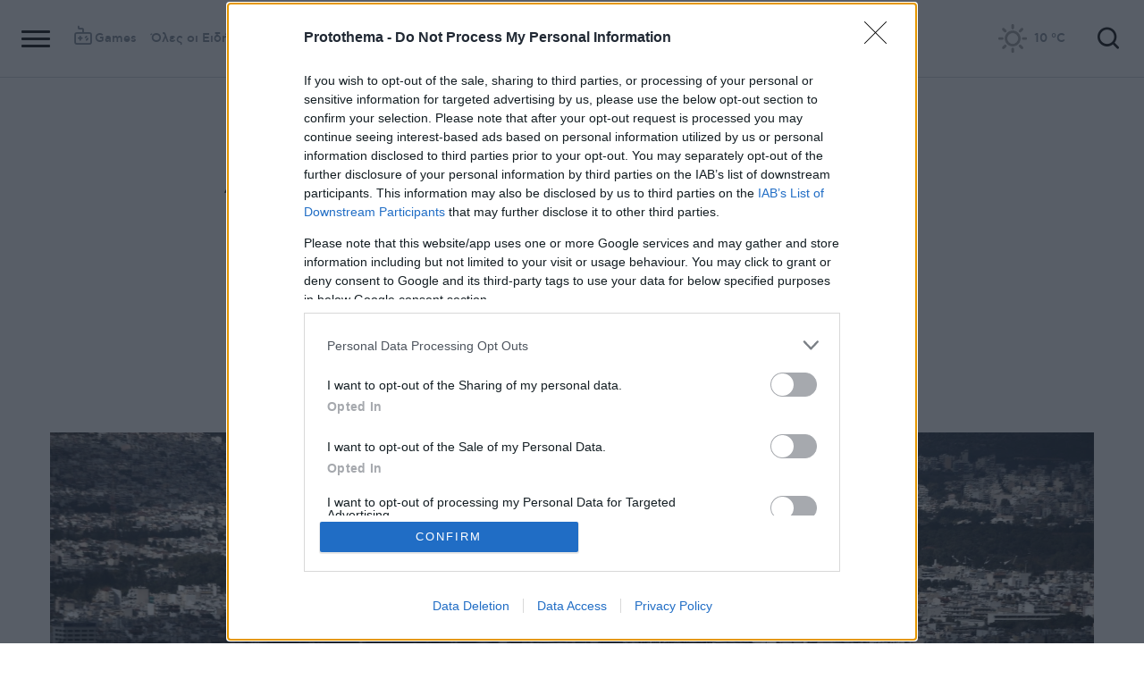

--- FILE ---
content_type: text/html; charset=utf-8
request_url: https://www.protothema.gr/economy/article/1166387/ilektroniki-tautotita-ktiriou-erhetai-nea-paratasi-sti-vevaiosi-mihanikou/
body_size: 46750
content:
<!DOCTYPE html>
<html lang="el">
<head prefix="og: http://ogp.me/ns#">
    <title>Ηλεκτρονική ταυτότητα κτιρίου: Έρχεται νέα παράταση στη βεβαίωση μηχανικού</title>
    <meta charset="utf-8">
<meta http-equiv="X-UA-Compatible" content="IE=edge,chrome=1">
<meta name="viewport" content="width=device-width, initial-scale=1, minimum-scale=1" />
<meta http-equiv="Content-Type" content="text/html; charset=utf-8" />
<style>
    img.lazy:after {
        content: '';
        height: 100%;
        width: 100%;
        background: #f0eeef url(/Content/Media/loader.svg) no-repeat center;
        background-size: 50px;
        position: absolute;
        top: 0;
        left: 0;
        box-sizing: border-box;
    }
</style>
<link rel="icon" href="/favicon.ico?v=fevmrjZefuzgQLzjwUQ9JcKm6qrTmCr796S5LHjYwwc&amp;k=web-5fd686fd8" type="image/x-icon" />
<link rel="apple-touch-icon-precomposed" sizes="76x76" href="/apple-touch-icon-76x76.png?v=7tahcw1K8XLPiZs9q-U1nqMYnwvz8ZKXZCRaLXop6S4&amp;k=web-5fd686fd8" />
<link rel="apple-touch-icon-precomposed" sizes="120x120" href="/apple-touch-icon-120x120.png?v=GSclQQrn9Ud_hS7vllGdO3Qf2SM8auy1lm37UirwVfE&amp;k=web-5fd686fd8" />
<link rel="apple-touch-icon-precomposed" sizes="152x152" href="/apple-touch-icon-152x152.png?v=Y7KO2vsJ6lUbZXKRuDt3PrqsY4101KG4NQjZlc5rPMg&amp;k=web-5fd686fd8" />
<link rel="apple-touch-icon-precomposed" sizes="167x167" href="/apple-touch-icon-167x167.png?v=-SbRFmgoGfPrwbc1tRx2nDjKuFVA4HXqAqfAdlD6798&amp;k=web-5fd686fd8" />
<link rel="apple-touch-icon-precomposed" sizes="180x180" href="/apple-touch-icon-180x180.png?v=-SbRFmgoGfPrwbc1tRx2nDjKuFVA4HXqAqfAdlD6798&amp;k=web-5fd686fd8" />
<link rel="icon" sizes="128x128" type="image/png" href="/favicon-128x128.png?v=BUCpG7qZwY3x60ks55pCh0zMDG8lH-ZsoHczbXeCEGE&amp;k=web-5fd686fd8" />
<link rel="icon" sizes="192x192" type="image/png" href="/favicon-192x192.png?v=-SbRFmgoGfPrwbc1tRx2nDjKuFVA4HXqAqfAdlD6798&amp;k=web-5fd686fd8" />

<link rel="preload" href="/Content/Css/Fonts/cfasty/cfastystd-black-webfont.woff2?v=Ld26saDeIGowYz6I4-FOmE4cJo0tnRflJtLLxoZKS9s&amp;k=web-5fd686fd8" as="font" type="font/woff2" crossorigin />
<link rel="preload" href="/Content/Css/Fonts/cfasty/cfastystd-bold-webfont.woff2?v=D3UCclvEK9kjXtt7I74YQ-Jj3F3NlpY4HqzArPb97rg&amp;k=web-5fd686fd8" as="font" type="font/woff2" crossorigin />
<link rel="preload" href="/Content/Css/Fonts/cfasty/cfastystd-book-webfont.woff2?v=X8HNI-fS9pSGYv2IL-YKyLKtt_kMrvYINaw_dTCoPbg&amp;k=web-5fd686fd8" as="font" type="font/woff2" crossorigin />
<link rel="preload" href="/Content/Css/Fonts/cfasty/cfastystd-extrabold-webfont.woff2?v=ATGZ6-KbSTnZV5eNmj6Ca6JQPCWz2upr_edM9hf3Yog&amp;k=web-5fd686fd8" as="font" type="font/woff2" crossorigin />
<link rel="preload" href="/Content/Css/Fonts/cfasty/cfastystd-medium-webfont.woff2?v=SsFR_G1SkLoRNwoyrhPjZUQCPUVokrR2Sn0D-x653xQ&amp;k=web-5fd686fd8" as="font" type="font/woff2" crossorigin />
<link rel="preload" href="/Content/Css/Fonts/icomoon.woff?v=NCTSNCjY_0r03TzUkzwzPW_GELIeSUjPtEJAup4yj4Q&amp;k=web-5fd686fd8" as="font" type="font/woff" crossorigin />



    <link rel="stylesheet" href="/Content/bundles/site.min.css?v=kqC5F09ADka_FKA1qpWBMwgaqSVWCsp2MwbT4pVcYK8&amp;k=web-5fd686fd8" />
    <link rel="stylesheet" href="/Content/bundles/print.min.css?v=7NXBNSpXeHYSuyyAGSUvK7z8iUu2QfWwjKkxz7agfgg&amp;k=web-5fd686fd8" media="print" />



<script async src="/Content/extjs/js-timeago.js?v=53Ymfg0bN7vhzBSbYZGOPLsc42a_rVdT-HoZOR1N8fE&amp;k=web-5fd686fd8" type="text/javascript"></script>


<script>window.ptActions = window.ptActions || []; window.ptActions.push({ Content: `
&lt;!-- Consent --&gt;

 
 
&lt;!-- InMobi Choice. Consent Manager Tag v3.0 (for TCF 2.2) --&gt;
&lt;script type="text/javascript" async=true&gt;
(function() {
  var host = window.location.hostname;
  var element = document.createElement('script');
  var firstScript = document.getElementsByTagName('script')[0];
  var url = 'https://cmp.inmobi.com'
    .concat('/choice/', 'mU8cqPf6UBZHQ', '/', host, '/choice.js?tag_version=V3');
  var uspTries = 0;
  var uspTriesLimit = 3;
  element.async = true;
  element.type = 'text/javascript';
  element.src = url;

  firstScript.parentNode.insertBefore(element, firstScript);

  function makeStub() {
    var TCF_LOCATOR_NAME = '__tcfapiLocator';
    var queue = [];
    var win = window;
    var cmpFrame;

    function addFrame() {
      var doc = win.document;
      var otherCMP = !!(win.frames[TCF_LOCATOR_NAME]);

      if (!otherCMP) {
        if (doc.body) {
          var iframe = doc.createElement('iframe');

          iframe.style.cssText = 'display:none';
          iframe.name = TCF_LOCATOR_NAME;
          doc.body.appendChild(iframe);
        } else {
          setTimeout(addFrame, 5);
        }
      }
      return !otherCMP;
    }

    function tcfAPIHandler() {
      var gdprApplies;
      var args = arguments;

      if (!args.length) {
        return queue;
      } else if (args[0] === 'setGdprApplies') {
        if (
          args.length &gt; 3 &&
          args[2] === 2 &&
          typeof args[3] === 'boolean'
        ) {
          gdprApplies = args[3];
          if (typeof args[2] === 'function') {
            args[2]('set', true);
          }
        }
      } else if (args[0] === 'ping') {
        var retr = {
          gdprApplies: gdprApplies,
          cmpLoaded: false,
          cmpStatus: 'stub'
        };

        if (typeof args[2] === 'function') {
          args[2](retr);
        }
      } else {
        if(args[0] === 'init' && typeof args[3] === 'object') {
          args[3] = Object.assign(args[3], { tag_version: 'V3' });
        }
        queue.push(args);
      }
    }

    function postMessageEventHandler(event) {
      var msgIsString = typeof event.data === 'string';
      var json = {};

      try {
        if (msgIsString) {
          json = JSON.parse(event.data);
        } else {
          json = event.data;
        }
      } catch (ignore) {}

      var payload = json.__tcfapiCall;

      if (payload) {
        window.__tcfapi(
          payload.command,
          payload.version,
          function(retValue, success) {
            var returnMsg = {
              __tcfapiReturn: {
                returnValue: retValue,
                success: success,
                callId: payload.callId
              }
            };
            if (msgIsString) {
              returnMsg = JSON.stringify(returnMsg);
            }
            if (event && event.source && event.source.postMessage) {
              event.source.postMessage(returnMsg, '*');
            }
          },
          payload.parameter
        );
      }
    }

    while (win) {
      try {
        if (win.frames[TCF_LOCATOR_NAME]) {
          cmpFrame = win;
          break;
        }
      } catch (ignore) {}

      if (win === window.top) {
        break;
      }
      win = win.parent;
    }
    if (!cmpFrame) {
      addFrame();
      win.__tcfapi = tcfAPIHandler;
      win.addEventListener('message', postMessageEventHandler, false);
    }
  };

  makeStub();

  function makeGppStub() {
    const CMP_ID = 10;
    const SUPPORTED_APIS = [
      '2:tcfeuv2',
      '6:uspv1',
      '7:usnatv1',
      '8:usca',
      '9:usvav1',
      '10:uscov1',
      '11:usutv1',
      '12:usctv1'
    ];

    window.__gpp_addFrame = function (n) {
      if (!window.frames[n]) {
        if (document.body) {
          var i = document.createElement("iframe");
          i.style.cssText = "display:none";
          i.name = n;
          document.body.appendChild(i);
        } else {
          window.setTimeout(window.__gpp_addFrame, 10, n);
        }
      }
    };
    window.__gpp_stub = function () {
      var b = arguments;
      __gpp.queue = __gpp.queue || [];
      __gpp.events = __gpp.events || [];

      if (!b.length || (b.length == 1 && b[0] == "queue")) {
        return __gpp.queue;
      }

      if (b.length == 1 && b[0] == "events") {
        return __gpp.events;
      }

      var cmd = b[0];
      var clb = b.length &gt; 1 ? b[1] : null;
      var par = b.length &gt; 2 ? b[2] : null;
      if (cmd === "ping") {
        clb(
          {
            gppVersion: "1.1", // must be “Version.Subversion”, current: “1.1”
            cmpStatus: "stub", // possible values: stub, loading, loaded, error
            cmpDisplayStatus: "hidden", // possible values: hidden, visible, disabled
            signalStatus: "not ready", // possible values: not ready, ready
            supportedAPIs: SUPPORTED_APIS, // list of supported APIs
            cmpId: CMP_ID, // IAB assigned CMP ID, may be 0 during stub/loading
            sectionList: [],
            applicableSections: [-1],
            gppString: "",
            parsedSections: {},
          },
          true
        );
      } else if (cmd === "addEventListener") {
        if (!("lastId" in __gpp)) {
          __gpp.lastId = 0;
        }
        __gpp.lastId++;
        var lnr = __gpp.lastId;
        __gpp.events.push({
          id: lnr,
          callback: clb,
          parameter: par,
        });
        clb(
          {
            eventName: "listenerRegistered",
            listenerId: lnr, // Registered ID of the listener
            data: true, // positive signal
            pingData: {
              gppVersion: "1.1", // must be “Version.Subversion”, current: “1.1”
              cmpStatus: "stub", // possible values: stub, loading, loaded, error
              cmpDisplayStatus: "hidden", // possible values: hidden, visible, disabled
              signalStatus: "not ready", // possible values: not ready, ready
              supportedAPIs: SUPPORTED_APIS, // list of supported APIs
              cmpId: CMP_ID, // list of supported APIs
              sectionList: [],
              applicableSections: [-1],
              gppString: "",
              parsedSections: {},
            },
          },
          true
        );
      } else if (cmd === "removeEventListener") {
        var success = false;
        for (var i = 0; i &lt; __gpp.events.length; i++) {
          if (__gpp.events[i].id == par) {
            __gpp.events.splice(i, 1);
            success = true;
            break;
          }
        }
        clb(
          {
            eventName: "listenerRemoved",
            listenerId: par, // Registered ID of the listener
            data: success, // status info
            pingData: {
              gppVersion: "1.1", // must be “Version.Subversion”, current: “1.1”
              cmpStatus: "stub", // possible values: stub, loading, loaded, error
              cmpDisplayStatus: "hidden", // possible values: hidden, visible, disabled
              signalStatus: "not ready", // possible values: not ready, ready
              supportedAPIs: SUPPORTED_APIS, // list of supported APIs
              cmpId: CMP_ID, // CMP ID
              sectionList: [],
              applicableSections: [-1],
              gppString: "",
              parsedSections: {},
            },
          },
          true
        );
      } else if (cmd === "hasSection") {
        clb(false, true);
      } else if (cmd === "getSection" || cmd === "getField") {
        clb(null, true);
      }
      //queue all other commands
      else {
        __gpp.queue.push([].slice.apply(b));
      }
    };
    window.__gpp_msghandler = function (event) {
      var msgIsString = typeof event.data === "string";
      try {
        var json = msgIsString ? JSON.parse(event.data) : event.data;
      } catch (e) {
        var json = null;
      }
      if (typeof json === "object" && json !== null && "__gppCall" in json) {
        var i = json.__gppCall;
        window.__gpp(
          i.command,
          function (retValue, success) {
            var returnMsg = {
              __gppReturn: {
                returnValue: retValue,
                success: success,
                callId: i.callId,
              },
            };
            event.source.postMessage(msgIsString ? JSON.stringify(returnMsg) : returnMsg, "*");
          },
          "parameter" in i ? i.parameter : null,
          "version" in i ? i.version : "1.1"
        );
      }
    };
    if (!("__gpp" in window) || typeof window.__gpp !== "function") {
      window.__gpp = window.__gpp_stub;
      window.addEventListener("message", window.__gpp_msghandler, false);
      window.__gpp_addFrame("__gppLocator");
    }
  };

  makeGppStub();

  var uspStubFunction = function() {
    var arg = arguments;
    if (typeof window.__uspapi !== uspStubFunction) {
      setTimeout(function() {
        if (typeof window.__uspapi !== 'undefined') {
          window.__uspapi.apply(window.__uspapi, arg);
        }
      }, 500);
    }
  };

  var checkIfUspIsReady = function() {
    uspTries++;
    if (window.__uspapi === uspStubFunction && uspTries &lt; uspTriesLimit) {
      console.warn('USP is not accessible');
    } else {
      clearInterval(uspInterval);
    }
  };

  if (typeof window.__uspapi === 'undefined') {
    window.__uspapi = uspStubFunction;
    var uspInterval = setInterval(checkIfUspIsReady, 6000);
  }
})();
&lt;/script&gt;
&lt;!-- End InMobi Choice. Consent Manager Tag v3.0 (for TCF 2.2) --&gt;
 
 &lt;script async="async" src="//cdn.orangeclickmedia.com/tech/libs/ocm_iab_compliance.js"&gt;&lt;/script&gt;



`, Delay: 2000 });</script>
<script>window.ptActions = window.ptActions || []; window.ptActions.push({ Content: `
&lt;!-- DFP --&gt;
&lt;script async="async" data-cmp-src="https://securepubads.g.doubleclick.net/tag/js/gpt.js"&gt;&lt;/script&gt;`, Delay: 2000 });</script>
<!-- Custom head code --><!-- Start ahref Manager -->
<meta name="ahrefs-site-verification" content="3df0f651b70b3d008473ebfc4b520c409fb16e3fa8aa3604b4b0bee599304025">
<!-- END ahref Manager -->

    <style>
        .bannerWrp.bannerWrp--withoutitle:before 
        {
            content:none!important;
        }
        .bannerWrp__inner>.bannerWrp.bannerWrp--withoutitle 
        {
            margin: 0;
            background: #fff;
        }
        .qc-cmp-button.qc-cmp-secondary-button {
         border-color: #eee !important;
          background-color: #eee !important;
        }
        .cookies {display:none !important;} /* display:none because default cookie snippet was disabled by PT in favor to quantcast script and there was a white ribbon showing all the time over the footer*/

        


    </style>
<!-- OneSignal Manifest Tag --><link rel="manifest" href="/manifest.json" />
<script>window.ptActions = window.ptActions || []; window.ptActions.push({ Content: `
&lt;!-- OneSignal --&gt;
&lt;script async="async" data-cmp-src="https://cdn.onesignal.com/sdks/OneSignalSDK.js"&gt;&lt;/script&gt;
&lt;script &gt;

    var OneSignal = window.OneSignal || [];
    OneSignal.push(function() {
    OneSignal.init({
	    appId: "2f0963df-5d5e-4964-a251-1052be231710",
	    safari_web_id: "web.onesignal.auto.50fac9c2-9f7f-49e4-88a1-4637f1759b35"
    });
});
&lt;/script&gt;`, Delay: 2000 });</script>
<script>window.ptActions = window.ptActions || []; window.ptActions.push({ Content: `
&lt;!-- Ads Squirrel --&gt;&lt;script src="//cdn.adsquirrel.ai/protothema.gr/chirp.js"&gt;&lt;/script&gt;`, Delay: 1900 });</script>
<!-- Echobox Web Tag --><!-- Echobox Web Tag -->
<script async id="ebx" src="//applets.ebxcdn.com/ebx.js"></script>
<script>window.ptActions = window.ptActions || []; window.ptActions.push({ Content: `
&lt;!-- enedLogoResize --&gt;&lt;style&gt;
    .footerMember img {
        width : 90px;
    }
    @media (max-width: 767px){
        .footerMember img {
            width : 70px;
        }
    }
&lt;/style&gt;`, Delay: 500 });</script>
<!-- FirstView -->
<script async="async" data-cmp-src="https://t.atmng.io/adweb/MzK4At31I.prod.js"></script>
<script>window.ptActions = window.ptActions || []; window.ptActions.push({ Content: `
&lt;!-- Microsoft Clarity Production --&gt;&lt;script type="text/javascript"&gt;
    (function(c,l,a,r,i,t,y){
        c[a]=c[a]||function(){(c[a].q=c[a].q||[]).push(arguments)};
        t=l.createElement(r);t.async=1;t.src="https://www.clarity.ms/tag/"+i;
        y=l.getElementsByTagName(r)[0];y.parentNode.insertBefore(t,y);
    })(window, document, "clarity", "script", "pyewgixk1z");
&lt;/script&gt;`, Delay: 500 });</script>
<script>window.ptActions = window.ptActions || []; window.ptActions.push({ Content: `
&lt;!-- 2 First View --&gt;&lt;script&gt;!function(n){if(!window.cnx){window.cnx={},window.cnx.cmd=[];var t=n.createElement('iframe');t.src='javascript:false'; t.display='none',t.onload=function(){var n=t.contentWindow.document,c=n.createElement('script');c.src='//cd.connatix.com/connatix.player.js?cid=802bc865-afca-472a-8b42-6b7ce9fd58ba&pid=99216307-99ad-4bfd-944c-d2f3c4219cd7',c.setAttribute('async','1'),c.setAttribute('type','text/javascript'),n.body.appendChild(c)},n.head.appendChild(t)}}(document);&lt;/script&gt;`, Delay: 2000 });</script>
<!-- SUMMARIES AI CSS TEST --><link id="pto-overrides" rel="stylesheet" href="https://summaries.cloudevo.ai/styles/latest/styles.css?ver=202514111210">
<style>
    .ai_summary__widget {/*display: none;*/}
    .ai_summary__widget {
        margin-block: 0 3rem;
    }
    .ai_summary__widget > ul > li {
        font-size: 16px !important;
        line-height: 1.2 !important;
    }
    .ai_summary__widget summary {font-weight: 400;}
.ai_summary__widget summary span {
    color: #545454;
    font-size: 16px;
}
.longForm .ai_summary__widget {
    display: none;
}
.ai_summary__widget > ul > li:empty {
    display: none;
}
section[data-plugin-articlehit*="1728738"] .ai_summary__widget, 
section[data-plugin-articlehit*="1729386"] .ai_summary__widget,
section[data-plugin-articlehit*="1730076"] .ai_summary__widget, 
section[data-plugin-articlehit*="1730204"] .ai_summary__widget
{
	display: none;
}
.ai_summary__widget[data-article-id="1730076"],
.ai_summary__widget[data-article-id="1730226"],
.ai_summary__widget[data-article-id="1730227"],
.ai_summary__widget[data-article-id="1730231"],
.ai_summary__widget[data-article-id="1730778"],
.ai_summary__widget[data-article-id="1733661"],
.ai_summary__widget[data-article-id="1735221"],
.ai_summary__widget[data-article-id="1735647"],
.ai_summary__widget[data-article-id="1747729"]{
    display: none;
}
</style>
        <meta name="keywords" content="Ηλεκτρονική Ταυτότητα Κτιρίου, Υπουργείο Περιβάλλοντος και Ενέργειας, Οικονομία, Ειδήσεις" />
        <meta name="news_keywords" content="Ηλεκτρονική Ταυτότητα Κτιρίου, Υπουργείο Περιβάλλοντος και Ενέργειας, Οικονομία, Ειδήσεις" />
        <meta name="description" content="Την παράταση προανήγγειλε ο υφυπουργός Χωροταξίας και Αστικού Περιβάλλοντος Νίκος Ταγαράς: &#xAB;Τελευταία παράταση έως 31/12/2021 για τη βεβαίωση μηχανικού&#xBB; - Η παράταση αναμένεται να κυρωθεί άμεσα με σχετική νομοθετική ρύθμιση -&#xA0;Την ταυτότητα θα αναλαμβάνει υποχρεωτικά μηχανικός και θα πρέπει να συνοδεύει κάθε μεταβίβαση ακινήτου ή αυτοτελούς διηρημένης ιδιοκτησίας" />
        <link rel="canonical" href="https://www.protothema.gr/economy/article/1166387/ilektroniki-tautotita-ktiriou-erhetai-nea-paratasi-sti-vevaiosi-mihanikou/" />
    <meta content="index, follow, max-image-preview:large" name="robots" />
    <base href="https://www.protothema.gr" />
<meta content="el_GR" property="og:locale" />
<meta content="article" property="og:type" />
<meta content="Ηλεκτρονική ταυτότητα κτιρίου: Έρχεται νέα παράταση στη βεβαίωση μηχανικού" property="og:title" />
<meta content="Την παράταση προανήγγειλε ο υφυπουργός Χωροταξίας και Αστικού Περιβάλλοντος Νίκος Ταγαράς: &#xAB;Τελευταία παράταση έως 31/12/2021 για τη βεβαίωση μηχανικού&#xBB; - Η παράταση αναμένεται να κυρωθεί άμεσα με σχετική νομοθετική ρύθμιση -&#xA0;Την ταυτότητα θα αναλαμβάνει υποχρεωτικά μηχανικός και θα πρέπει να συνοδεύει κάθε μεταβίβαση ακινήτου ή αυτοτελούς διηρημένης ιδιοκτησίας" property="og:description" />
<meta content="https://www.protothema.gr/economy/article/1166387/ilektroniki-tautotita-ktiriou-erhetai-nea-paratasi-sti-vevaiosi-mihanikou/" property="og:url" />
<meta content="ProtoThema" property="og:site_name" />
<meta content="Ηλεκτρονική Ταυτότητα Κτιρίου" property="og:tag" /><meta content="Υπουργείο Περιβάλλοντος και Ενέργειας" property="og:tag" />
<meta content="https://www.protothema.gr/images/640x360share/2/jpg/files/2021-09-30/akinita_eurokinissi_psigeio.jpg" property="og:image" /><meta content="640" property="og:image:width" /><meta content="360" property="og:image:height" />

<meta content="summary_large_image" name="twitter:card" />
<meta content="Την παράταση προανήγγειλε ο υφυπουργός Χωροταξίας και Αστικού Περιβάλλοντος Νίκος Ταγαράς: &#xAB;Τελευταία παράταση έως 31/12/2021 για τη βεβαίωση μηχανικού&#xBB; - Η παράταση αναμένεται να κυρωθεί άμεσα με σχετική νομοθετική ρύθμιση -&#xA0;Την ταυτότητα θα αναλαμβάνει υποχρεωτικά μηχανικός και θα πρέπει να συνοδεύει κάθε μεταβίβαση ακινήτου ή αυτοτελούς διηρημένης ιδιοκτησίας" name="twitter:description" />
<meta content="Ηλεκτρονική ταυτότητα κτιρίου: Έρχεται νέα παράταση στη βεβαίωση μηχανικού" name="twitter:title" />
<meta content="@protothema" name="twitter:site" />
<meta content="https://www.protothema.gr/images/640x360share/2/jpg/files/2021-09-30/akinita_eurokinissi_psigeio.jpg" name="twitter:image" />

<script type="application/ld+json" data-schema="NewsMediaOrganization">{"@context":"https://schema.org","@type":"NewsMediaOrganization","name":"Πρώτο Θέμα","url":"https://www.protothema.gr","address":{"@type":"PostalAddress","addressCountry":{"@type":"Country","name":"GR"},"addressLocality":"Αθήνα","addressRegion":"GR","postalCode":"151 23","streetAddress":"Αγράφων 5, Μαρούσι"},"contactPoint":{"@type":"ContactPoint","areaServed":"GR","contactType":"customer service","telephone":"+30-210-6880700"},"logo":{"@type":"ImageObject","url":"https://www.protothema.gr/files/protothema-logo2.png","height":60,"width":238}}</script>

<script type="application/ld+json" data-schema="WebSite">{"@context":"https://schema.org","@type":"WebSite","name":"Πρώτο Θέμα","potentialAction":{"@type":"SearchAction","target":{"@type":"EntryPoint","urlTemplate":"https://www.protothema.gr/anazitisi/?q={q}"},"query-input":{"@type":"PropertyValueSpecification","name":"q","valueName":"q","valueRequired":true}},"url":"https://www.protothema.gr/","creator":{"@type":"Organization","name":"Atcom"}}</script>

<script type="application/ld+json" data-schema="NewsArticle">{"@context":"https://schema.org","@type":"NewsArticle","name":"Ηλεκτρονική ταυτότητα κτιρίου: Έρχεται νέα παράταση στη βεβαίωση μηχανικού","description":"Την παράταση προανήγγειλε ο υφυπουργός Χωροταξίας και Αστικού Περιβάλλοντος Νίκος Ταγαράς: «Τελευταία παράταση έως 31/12/2021 για τη βεβαίωση μηχανικού» - Η παράταση αναμένεται να κυρωθεί άμεσα με σχετική νομοθετική ρύθμιση -\u00A0Την ταυτότητα θα αναλαμβάνει υποχρεωτικά μηχανικός και θα πρέπει να συνοδεύει κάθε μεταβίβαση ακινήτου ή αυτοτελούς διηρημένης ιδιοκτησίας | Ηλεκτρονική Ταυτότητα Κτιρίου | Υπουργείο Περιβάλλοντος και Ενέργειας | Οικονομία","image":"https://i2.prth.gr/files/2021-09-30/akinita_eurokinissi_psigeio.jpg","mainEntityOfPage":{"@type":"WebPage","url":"https://www.protothema.gr/economy/article/1166387/ilektroniki-tautotita-ktiriou-erhetai-nea-paratasi-sti-vevaiosi-mihanikou/"},"url":"https://www.protothema.gr/economy/article/1166387/ilektroniki-tautotita-ktiriou-erhetai-nea-paratasi-sti-vevaiosi-mihanikou/","about":[{"@type":"Thing","name":"Ηλεκτρονική Ταυτότητα Κτιρίου"},{"@type":"Thing","name":"Υπουργείο Περιβάλλοντος και Ενέργειας"},{"@type":"Thing","name":"Οικονομία"}],"alternativeHeadline":"Ηλεκτρονική ταυτότητα κτιρίου: Έρχεται νέα παράταση στη βεβαίωση μηχανικού","dateCreated":"2021-09-30T12:19:00+03:00","datePublished":"2021-09-30T12:30:00+03:00","headline":"Έρχεται νέα παράταση για την ηλεκτρονική ταυτότητα κτιρίου","isAccessibleForFree":true,"keywords":"Ηλεκτρονική Ταυτότητα Κτιρίου, Υπουργείο Περιβάλλοντος και Ενέργειας, Οικονομία, Ειδήσεις","publisher":{"@type":"Organization","name":"Πρώτο Θέμα","url":"https://www.protothema.gr","address":{"@type":"PostalAddress","addressCountry":"GR","addressLocality":"Αθήνα","addressRegion":"GR","postalCode":"151 23","streetAddress":"Αγράφων 5, Μαρούσι"},"contactPoint":{"@type":"ContactPoint","areaServed":"GR","contactType":"customer service","telephone":"+30-210-6880700"},"logo":"https://i2.prth.gr/files/protothema-logo2.png"},"articleSection":"Οικονομία"}</script>

<link rel="amphtml" href="https://www.protothema.gr/economy/article/1166387/ilektroniki-tautotita-ktiriou-erhetai-nea-paratasi-sti-vevaiosi-mihanikou/AMP/" />
<meta property="article:section" content="Οικονομία" />
<meta property="article:published_time" content="2021-09-30T12:30:00+03:00" />
<meta property="og:updated_time" content="2021-09-30T12:30:00+03:00" />
    
    
    <!-- chartbeat -->
<script type='text/javascript'>
(function() {
    /** CONFIGURATION START **/
    var _sf_async_config = window._sf_async_config = (window._sf_async_config || {});
    _sf_async_config.uid = 64216; //CHANGE THIS TO YOUR ACCOUNT ID
    _sf_async_config.domain = 'protothema.gr'; //CHANGE THIS TO YOUR SITE ID
    _sf_async_config.useCanonical = true;
    _sf_async_config.useCanonicalDomain = true;
    _sf_async_config.sections = 'Οικονομία'; //SET PAGE SECTION(S)
    _sf_async_config.authors = ''; //SET PAGE AUTHOR(S)
    /** CONFIGURATION END **/
    function loadChartbeat() {
        var e = document.createElement('script');
        var n = document.getElementsByTagName('script')[0];
        e.type = 'text/javascript';
        e.async = true;
        e.src = '//static.chartbeat.com/js/chartbeat.js';
        n.parentNode.insertBefore(e, n);
    }
    loadChartbeat();
})();
</script>


    <script type='text/javascript' src='https://platform-api.sharethis.com/js/sharethis.js#property=642ee8cafaaa470019ff1b99&product=inline-share-buttons' async='async'></script>

<script>
    var googletag = googletag || {};
	googletag.cmd = googletag.cmd || [];
    var adContext = {"RootCategory":"Οικονομία","Category":["Οικονομία"],"Tag":["Ηλεκτρονική Ταυτότητα Κτιρίου","Υπουργείο Περιβάλλοντος και Ενέργειας"],"Article":"1166387","Page":null,"IsCategory":false};
    !function (n) { "use strict"; function d(n, t) { var r = (65535 & n) + (65535 & t); return (n >> 16) + (t >> 16) + (r >> 16) << 16 | 65535 & r } function f(n, t, r, e, o, u) { return d((u = d(d(t, n), d(e, u))) << o | u >>> 32 - o, r) } function l(n, t, r, e, o, u, c) { return f(t & r | ~t & e, n, t, o, u, c) } function g(n, t, r, e, o, u, c) { return f(t & e | r & ~e, n, t, o, u, c) } function v(n, t, r, e, o, u, c) { return f(t ^ r ^ e, n, t, o, u, c) } function m(n, t, r, e, o, u, c) { return f(r ^ (t | ~e), n, t, o, u, c) } function c(n, t) { var r, e, o, u; n[t >> 5] |= 128 << t % 32, n[14 + (t + 64 >>> 9 << 4)] = t; for (var c = 1732584193, f = -271733879, i = -1732584194, a = 271733878, h = 0; h < n.length; h += 16)c = l(r = c, e = f, o = i, u = a, n[h], 7, -680876936), a = l(a, c, f, i, n[h + 1], 12, -389564586), i = l(i, a, c, f, n[h + 2], 17, 606105819), f = l(f, i, a, c, n[h + 3], 22, -1044525330), c = l(c, f, i, a, n[h + 4], 7, -176418897), a = l(a, c, f, i, n[h + 5], 12, 1200080426), i = l(i, a, c, f, n[h + 6], 17, -1473231341), f = l(f, i, a, c, n[h + 7], 22, -45705983), c = l(c, f, i, a, n[h + 8], 7, 1770035416), a = l(a, c, f, i, n[h + 9], 12, -1958414417), i = l(i, a, c, f, n[h + 10], 17, -42063), f = l(f, i, a, c, n[h + 11], 22, -1990404162), c = l(c, f, i, a, n[h + 12], 7, 1804603682), a = l(a, c, f, i, n[h + 13], 12, -40341101), i = l(i, a, c, f, n[h + 14], 17, -1502002290), c = g(c, f = l(f, i, a, c, n[h + 15], 22, 1236535329), i, a, n[h + 1], 5, -165796510), a = g(a, c, f, i, n[h + 6], 9, -1069501632), i = g(i, a, c, f, n[h + 11], 14, 643717713), f = g(f, i, a, c, n[h], 20, -373897302), c = g(c, f, i, a, n[h + 5], 5, -701558691), a = g(a, c, f, i, n[h + 10], 9, 38016083), i = g(i, a, c, f, n[h + 15], 14, -660478335), f = g(f, i, a, c, n[h + 4], 20, -405537848), c = g(c, f, i, a, n[h + 9], 5, 568446438), a = g(a, c, f, i, n[h + 14], 9, -1019803690), i = g(i, a, c, f, n[h + 3], 14, -187363961), f = g(f, i, a, c, n[h + 8], 20, 1163531501), c = g(c, f, i, a, n[h + 13], 5, -1444681467), a = g(a, c, f, i, n[h + 2], 9, -51403784), i = g(i, a, c, f, n[h + 7], 14, 1735328473), c = v(c, f = g(f, i, a, c, n[h + 12], 20, -1926607734), i, a, n[h + 5], 4, -378558), a = v(a, c, f, i, n[h + 8], 11, -2022574463), i = v(i, a, c, f, n[h + 11], 16, 1839030562), f = v(f, i, a, c, n[h + 14], 23, -35309556), c = v(c, f, i, a, n[h + 1], 4, -1530992060), a = v(a, c, f, i, n[h + 4], 11, 1272893353), i = v(i, a, c, f, n[h + 7], 16, -155497632), f = v(f, i, a, c, n[h + 10], 23, -1094730640), c = v(c, f, i, a, n[h + 13], 4, 681279174), a = v(a, c, f, i, n[h], 11, -358537222), i = v(i, a, c, f, n[h + 3], 16, -722521979), f = v(f, i, a, c, n[h + 6], 23, 76029189), c = v(c, f, i, a, n[h + 9], 4, -640364487), a = v(a, c, f, i, n[h + 12], 11, -421815835), i = v(i, a, c, f, n[h + 15], 16, 530742520), c = m(c, f = v(f, i, a, c, n[h + 2], 23, -995338651), i, a, n[h], 6, -198630844), a = m(a, c, f, i, n[h + 7], 10, 1126891415), i = m(i, a, c, f, n[h + 14], 15, -1416354905), f = m(f, i, a, c, n[h + 5], 21, -57434055), c = m(c, f, i, a, n[h + 12], 6, 1700485571), a = m(a, c, f, i, n[h + 3], 10, -1894986606), i = m(i, a, c, f, n[h + 10], 15, -1051523), f = m(f, i, a, c, n[h + 1], 21, -2054922799), c = m(c, f, i, a, n[h + 8], 6, 1873313359), a = m(a, c, f, i, n[h + 15], 10, -30611744), i = m(i, a, c, f, n[h + 6], 15, -1560198380), f = m(f, i, a, c, n[h + 13], 21, 1309151649), c = m(c, f, i, a, n[h + 4], 6, -145523070), a = m(a, c, f, i, n[h + 11], 10, -1120210379), i = m(i, a, c, f, n[h + 2], 15, 718787259), f = m(f, i, a, c, n[h + 9], 21, -343485551), c = d(c, r), f = d(f, e), i = d(i, o), a = d(a, u); return [c, f, i, a] } function i(n) { for (var t = "", r = 32 * n.length, e = 0; e < r; e += 8)t += String.fromCharCode(n[e >> 5] >>> e % 32 & 255); return t } function a(n) { var t = []; for (t[(n.length >> 2) - 1] = void 0, e = 0; e < t.length; e += 1)t[e] = 0; for (var r = 8 * n.length, e = 0; e < r; e += 8)t[e >> 5] |= (255 & n.charCodeAt(e / 8)) << e % 32; return t } function e(n) { for (var t, r = "0123456789abcdef", e = "", o = 0; o < n.length; o += 1)t = n.charCodeAt(o), e += r.charAt(t >>> 4 & 15) + r.charAt(15 & t); return e } function r(n) { return unescape(encodeURIComponent(n)) } function o(n) { return i(c(a(n = r(n)), 8 * n.length)) } function u(n, t) { return function (n, t) { var r, e = a(n), o = [], u = []; for (o[15] = u[15] = void 0, 16 < e.length && (e = c(e, 8 * n.length)), r = 0; r < 16; r += 1)o[r] = 909522486 ^ e[r], u[r] = 1549556828 ^ e[r]; return t = c(o.concat(a(t)), 512 + 8 * t.length), i(c(u.concat(t), 640)) }(r(n), r(t)) } function t(n, t, r) { return t ? r ? u(t, n) : e(u(t, n)) : r ? o(n) : e(o(n)) } "function" == typeof define && define.amd ? define(function () { return t }) : "object" == typeof module && module.exports ? module.exports = t : n.md5 = t }(this);
    
    function uuidv4() {
        return ([1e7] + -1e3 + -4e3 + -8e3 + -1e11).replace(/[018]/g, c =>
            (c ^ crypto.getRandomValues(new Uint8Array(1))[0] & 15 >> c / 4).toString(16)
        );
    }
    function setABSplitCookie() {
        var usplitValue = Math.round(Math.random()) === 0 ? 'A' : 'B';
        document.cookie = "_usplit=" + usplitValue + ";path=/";
    }
    function setPPIDCookie() {
        document.cookie = "_ppid=" + md5(uuidv4()) + ";path=/";
    }
    function clearSpecializedCookies() {
        document.cookie = "_ppid=;path=/;expires=Thu, 01 Jan 1970 00:00:01 GMT";
        document.cookie = "_usplit=;path=/;expires=Thu, 01 Jan 1970 00:00:01 GMT";
    }
    function getCookieValue(name) {
        let ca = document.cookie.split(';');
        for (let i = 0; i < ca.length; i++) {
            let c = ca[i];
            while (c.charAt(0) == ' ') {
                c = c.substring(1);
            }
            if (c.indexOf(name) == 0) {
                return c.substring(name.length, c.length);
            }
        }
        return '';
    }
    function getABSplitCookie() {
        return getCookieValue('_usplit=');
    }
    function getPPIDCookie() {
        return getCookieValue('_ppid=');
    }
    googletag.cmd.push(function () {
        if (typeof __tcfapi !== 'undefined') {
            __tcfapi('getTCData', 2, function (tcData, success) {
                if (success && tcData) {
                    var purposeConsents = tcData.purpose.consents;
                    if (purposeConsents[1] && purposeConsents[3]) {
                        quantcastTrackEvent('Personalized Ad Consent Given');
                    }
                    else {
                        clearSpecializedCookies();
                    }
                }
            });
        }
        function quantcastTrackEvent(eventName) {
            var ppid = getPPIDCookie();
            if (ppid == '') {
                setPPIDCookie();
            }

            var usplit = getABSplitCookie();
            if (usplit == '') {
                setABSplitCookie();
            }

            if (typeof __qc !== 'undefined') {
                __qc.event({
                    type: 'custom',
                    eventType: eventName
                });
            }
        }
    });
    

    googletag.cmd.push(function () {
        googletag.setConfig({ threadYield: "ENABLED_ALL_SLOTS" });
        
        var pubads = googletag.pubads();
        
        pubads.collapseEmptyDivs(true);

        for (var key in adContext) {
            pubads.setTargeting(key, adContext[key]);
        }

        var ppid = getPPIDCookie();
        if (ppid != '') {
            pubads.setTargeting('PPID', 'YES');
        }

        var usplit = getABSplitCookie();
        if (usplit != '') {
            pubads.setTargeting('usersplit', usplit);
        }


        googletag.pubads().enableLazyLoad({
            fetchMarginPercent: 800,
            renderMarginPercent: 400,
            mobileScaling: 1,
        });
            
        googletag.pubads().enableSingleRequest();

        function startAds(ppid) {
            if (ppid != '') {
                googletag.pubads().setPublisherProvidedId(ppid);
            }
            googletag.enableServices();
        }


            if (typeof window.__tcfapi !== 'undefined') {
                window.__tcfapi('addEventListener', 2, function(tcData, listenerSuccess) {                    
                    if (listenerSuccess) {    
                        console.log('TCF Event: ' + tcData.eventStatus);
                        switch (tcData.eventStatus) {
                            case 'tcloaded':
                            case 'useractioncomplete':
                                startAds(getPPIDCookie());
                                googletag.pubads().refresh();
                                break;
                            default:
                                googletag.pubads().disableInitialLoad();
                                break;
                        }
                    }
                });
            }
            else {
                console.log('TCF API is not available.');
                startAds(ppid);
            }
                });

</script>
<script>
    function getSizeMapping(googletag, sizes) {
        var mapping = googletag.sizeMapping();
        var groups = {};
        for (var i = 0; i < sizes.length; i++) {
            var key = sizes[i].ScreenWidth + 'x' + sizes[i].ScreenHeight;
            var group = groups[key];
            if (!group) {
                group = groups[key] = {
                    ScreenWidth: sizes[i].ScreenWidth,
                    ScreenHeight: sizes[i].ScreenHeight,
                    Banners: []
                };
            }
            if (sizes[i].BannerWidth != null && sizes[i].BannerHeight != null) {
                group.Banners.push([sizes[i].BannerWidth, sizes[i].BannerHeight]);
            }
        }
        for (var k in groups) {
            var group = groups[k];
            mapping = mapping.addSize([group.ScreenWidth, group.ScreenHeight], group.Banners);
        }
        return mapping.build();
    }
</script></head>
<body class="specialHeader" data-plugin-viewportheight="" data-plugin-lazyload="" data-plugin-analytics="{&quot;Collectors&quot;:{&quot;search.collector&quot;:{&quot;SearchEventTimeout&quot;:60,&quot;url&quot;:&quot;/$events/push&quot;}}}" data-designmode="false" data-mgmt="false" data-plugin-ptScriptManager="">
    
<!-- Analytics G4 - Google Tag Manager -->
<noscript><iframe src="https://www.googletagmanager.com/ns.html?id=GTM-M9ZNLVC"
height="0" width="0" style="display:none;visibility:hidden"></iframe></noscript>

<span id="cce83be0310f44c6804db4a9340de254" style="display:none"></span>
<script>window.ptActions = window.ptActions || []; window.ptActions.push({ Content: `
&lt;!-- Google Tag Manager (noscript) --&gt;&lt;noscript&gt;&lt;iframe src="https://www.googletagmanager.com/ns.html?id=GTM-MCT5PH9" height="0" width="0" style="display:none;visibility:hidden"&gt;&lt;/iframe&gt;&lt;/noscript&gt;
`, Delay: 2000, ID: 'cce83be0310f44c6804db4a9340de254' });</script>
<span id="d5d52e30af8f469fab9c58981767e931" style="display:none"></span>
<script>window.ptActions = window.ptActions || []; window.ptActions.push({ Content: `
&lt;!-- phaistos adman --&gt;
&lt;script data-cmp-src="https://static.adman.gr/adman.js"&gt;&lt;/script&gt;
&lt;script &gt;
// &lt;![CDATA[
window.AdmanQueue=window.AdmanQueue||[];AdmanQueue.push(function(){Adman.adunit({id:313,h:'https://x.grxchange.gr',inline:true})});
// ]]&gt;
&lt;/script&gt;`, Delay: 2000, ID: 'd5d52e30af8f469fab9c58981767e931' });</script>
    
    

    <div class="outer">
    <div class="backToTop icon-arrow-up" data-plugin-gototop></div>


    
        <header class="header" data-plugin-stickit='{ "element": "this", "bottoming": false }'>
            <div class="menuOverlay"></div>
            <div class="top">
                <nav class="languageSwitcherWrapper desktopOnly">
                    <ul class="languageSwitcher">
        <li class="languageSwitcher__item">
            <a href="/" class="languageSwitcher__link languageSwitcher__link--active">Ελληνικά</a>
        </li>
        <li class="languageSwitcher__item">
            <a href="https://en.protothema.gr" class="languageSwitcher__link">English</a>
        </li>
</ul>
                </nav>

                    <h2 class="logo">
                        <figure>
                            <a href="/">
                                <picture>
                                    <img src="/Content/Media/logo-main.svg?v=3" width="177" height="60" alt="ProtoThema.gr" />
                                </picture>
                            </a>
                        </figure>
                    </h2>
                <div class="leftSect">
                    <div class="trigMenu" data-plugin-menu>
    <div class="burgerIcon">
        <i class="burger"></i>
    </div>
</div>
<nav class="nav">
    <ul>
            <li>
            <a href="/games/" title="Games">
                    <span class="nav__icon icon-games"></span>
                    <span class="nav__title">Games</span>
            </a>
            </li>
            <li class="thidden">
            <a href="/oles-oi-eidiseis/" title="Όλες οι Ειδήσεις">
Όλες οι Ειδήσεις            </a>
            </li>
            <li class="thidden">
            <a href="/greece/" title="Ελλάδα">
Ελλάδα            </a>
            </li>
            <li class="thidden">
            <a href="/frontpages/" title="Πρωτοσέλιδα">
Πρωτοσέλιδα            </a>
            </li>
    </ul>
</nav>
<div class="navWrp">
    <div class="grayRow">
        <div class="social">
                <a href="https://twitter.com/protothema" target="_blank" class="icon-twitter"></a>
    <a href="https://www.facebook.com/protothemagr/?ref=ts" target="_blank" class="icon-facebook"></a>
    <a href="https://www.instagram.com/protothema.gr/" target="_blank" class="icon-instagram"></a>
    <a href="https://www.linkedin.com/company/protothema-gr/" target="_blank" class="icon-linkedin"></a>
    <a href="https://www.protothema.gr/rss" target="_blank" class="icon-rss"></a>

        </div>
    </div>

    <nav class="languageSwitcherWrapper mobileOnly">
        <p class="languageSwitcherWrapper__title">
            

Επιλογή γλώσσας
        </p>
        <ul class="languageSwitcher">
        <li class="languageSwitcher__item">
            <a href="/" class="languageSwitcher__link languageSwitcher__link--active">Ελληνικά</a>
        </li>
        <li class="languageSwitcher__item">
            <a href="https://en.protothema.gr" class="languageSwitcher__link">English</a>
        </li>
</ul>
    </nav>

    <div class="topNav">
        <nav class="mainNav">
            <ul>
            <li class="">
                <div class="title">
            <a href="https://en.protothema.gr/" title="English News" target="_blank">
English News            </a>
                    <div class="openSub" data-plugin-toggleclass='{ "target": ".title", "class": "opened", "slideItem": ".cnt" }'></div>
                </div>
            </li>
            <li class="">
                <div class="title">
            <a href="/games/" title="Games">
Games            </a>
                    <div class="openSub" data-plugin-toggleclass='{ "target": ".title", "class": "opened", "slideItem": ".cnt" }'></div>
                </div>
            </li>
            <li class="hasSub">
                <div class="title">
            <a href="/greece/" title="Ελλάδα">
Ελλάδα            </a>
                    <div class="openSub" data-plugin-toggleclass='{ "target": ".title", "class": "opened", "slideItem": ".cnt" }'></div>
                </div>
                    <ul class="cnt tagsUl">
            <li>
            <a href="/tag/fotia-tora/" title="Φωτιά τώρα - Πυρκαγιές σε εξέλιξη">
Φωτιά τώρα - Πυρκαγιές σε εξέλιξη            </a>
            </li>
            <li>
            <a href="/tag/Seismos/" title="Σεισμός">
Σεισμός            </a>
            </li>
            <li>
            <a href="/tag/kairos/" title="Καιρός">
Καιρός            </a>
            </li>
            <li>
            <a href="/tag/kinisi-stoys-dromoys/" title="Κίνηση στους δρόμους">
Κίνηση στους δρόμους            </a>
            </li>
                    </ul>
            </li>
            <li class="hasSub">
                <div class="title">
            <a href="/economy/" title="Οικονομία">
Οικονομία            </a>
                    <div class="openSub" data-plugin-toggleclass='{ "target": ".title", "class": "opened", "slideItem": ".cnt" }'></div>
                </div>
                    <ul class="cnt tagsUl">
            <li>
            <a href="/tag/sudaxeis/" title="Συντάξεις">
Συντάξεις            </a>
            </li>
                    </ul>
            </li>
            <li class="hasSub">
                <div class="title">
            <a href="/politics/" title="Πολιτική">
Πολιτική            </a>
                    <div class="openSub" data-plugin-toggleclass='{ "target": ".title", "class": "opened", "slideItem": ".cnt" }'></div>
                </div>
                    <ul class="cnt tagsUl">
            <li>
            <a href="/tag/nea-dimokratia/" title="Νέα Δημοκρατία">
Νέα Δημοκρατία            </a>
            </li>
            <li>
            <a href="/tag/pasok/" title="ΠΑΣΟΚ">
ΠΑΣΟΚ            </a>
            </li>
                    </ul>
            </li>
            <li class="">
                <div class="title">
            <a href="/world/" title="Κόσμος">
Κόσμος            </a>
                    <div class="openSub" data-plugin-toggleclass='{ "target": ".title", "class": "opened", "slideItem": ".cnt" }'></div>
                </div>
            </li>
            <li class="hasSub">
                <div class="title">
            <a href="/sports/" title="Sports">
Sports            </a>
                    <div class="openSub" data-plugin-toggleclass='{ "target": ".title", "class": "opened", "slideItem": ".cnt" }'></div>
                </div>
                    <ul class="cnt tagsUl">
            <li>
            <a href="/tag/super-league-1/" title="Super League 1">
Super League 1            </a>
            </li>
            <li>
            <a href="/tag/champions-league/" title="Champions League">
Champions League            </a>
            </li>
            <li>
            <a href="/tag/europa-league/" title="Europa League">
Europa League            </a>
            </li>
            <li>
            <span>Euroleague</span>
            </li>
            <li>
            <a href="/tag/conference-league/" title="Conference League">
Conference League            </a>
            </li>
                    </ul>
            </li>
            <li class="hasSub">
                <div class="title">
            <a href="/car-and-speed/" title="Car">
Car            </a>
                    <div class="openSub" data-plugin-toggleclass='{ "target": ".title", "class": "opened", "slideItem": ".cnt" }'></div>
                </div>
                    <ul class="cnt">
            <li>
            <a href="/car-and-speed/news/" title="News">
News            </a>
            </li>
            <li>
            <a href="/car-and-speed/preview/" title="Preview">
Preview            </a>
            </li>
            <li>
            <a href="/car-and-speed/video/" title="Video">
Video            </a>
            </li>
            <li>
            <a href="/car-and-speed/tech/" title="Tech">
Tech            </a>
            </li>
            <li>
            <a href="/car-and-speed/racing/" title="Αγωνες">
Αγωνες            </a>
            </li>
            <li>
            <a href="/car-and-speed/formula-1/" title="Formula 1">
Formula 1            </a>
            </li>
            <li>
            <a href="/car-and-speed/pisokinisi/" title="Πισω Κινηση">
Πισω Κινηση            </a>
            </li>
            <li>
            <a href="http://www.newsauto.gr/times-technika-charaktiristika/" title="Τιμες Αυτοκινητων">
Τιμες Αυτοκινητων            </a>
            </li>
            <li>
            <a href="/car-and-speed/moto/" title="Moto">
Moto            </a>
            </li>
                    </ul>
            </li>
            <li class="hasSub">
                <div class="title">
            <a href="/life-style/" title="Gala">
Gala            </a>
                    <div class="openSub" data-plugin-toggleclass='{ "target": ".title", "class": "opened", "slideItem": ".cnt" }'></div>
                </div>
                    <ul class="cnt">
            <li>
            <a href="/life-style/Hollywood/" title="Hollywood">
Hollywood            </a>
            </li>
            <li>
            <a href="/life-style/Gossip/" title="Gossip">
Gossip            </a>
            </li>
            <li>
            <a href="/tag/master-chef/" title="Master Chef">
Master Chef            </a>
            </li>
            <li>
            <a href="/tag/survivor/" title="Survivor">
Survivor            </a>
            </li>
            <li>
            <a href="/life-style/tileorasi/" title="Τηλεοραση">
Τηλεοραση            </a>
            </li>
                    </ul>
            </li>
            <li class="hasSub">
                <div class="title">
            <a href="/culture/" title="Πολιτισμός">
Πολιτισμός            </a>
                    <div class="openSub" data-plugin-toggleclass='{ "target": ".title", "class": "opened", "slideItem": ".cnt" }'></div>
                </div>
                    <ul class="cnt">
            <li>
            <a href="/culture/theater/" title="Θεατρο">
Θεατρο            </a>
            </li>
            <li>
            <a href="/culture/cinema/" title="Σινεμα">
Σινεμα            </a>
            </li>
            <li>
            <a href="/culture/music/" title="Μουσικη">
Μουσικη            </a>
            </li>
            <li>
            <a href="/culture/books/" title="Βιβλιο">
Βιβλιο            </a>
            </li>
                    </ul>
            </li>
            <li class="hasSub">
                <div class="title">
            <a href="/technology/" title="Τεχνολογία">
Τεχνολογία            </a>
                    <div class="openSub" data-plugin-toggleclass='{ "target": ".title", "class": "opened", "slideItem": ".cnt" }'></div>
                </div>
                    <ul class="cnt tagsUl">
            <li>
            <a href="/tag/facebook/" title="Facebook">
Facebook            </a>
            </li>
                    </ul>
            </li>
            <li class="">
                <div class="title">
            <a href="/environment/" title="Περιβάλλον">
Περιβάλλον            </a>
                    <div class="openSub" data-plugin-toggleclass='{ "target": ".title", "class": "opened", "slideItem": ".cnt" }'></div>
                </div>
            </li>
            <li class="">
                <div class="title">
            <a href="/frontpages/" title="Πρωτοσέλιδα">
Πρωτοσέλιδα            </a>
                    <div class="openSub" data-plugin-toggleclass='{ "target": ".title", "class": "opened", "slideItem": ".cnt" }'></div>
                </div>
            </li>
            <li class="">
                <div class="title">
            <a href="/sunday-editions/" title="Έκδοση Κυριακής">
Έκδοση Κυριακής            </a>
                    <div class="openSub" data-plugin-toggleclass='{ "target": ".title", "class": "opened", "slideItem": ".cnt" }'></div>
                </div>
            </li>
            <li class="">
                <div class="title">
            <a href="/thema-insights/" title="Thema Insights" target="_blank">
Thema Insights            </a>
                    <div class="openSub" data-plugin-toggleclass='{ "target": ".title", "class": "opened", "slideItem": ".cnt" }'></div>
                </div>
            </li>
            <li class="">
                <div class="title">
            <a href="/thema-tv/" title="Thema TV" target="_blank">
Thema TV            </a>
                    <div class="openSub" data-plugin-toggleclass='{ "target": ".title", "class": "opened", "slideItem": ".cnt" }'></div>
                </div>
            </li>
            </ul>
        </nav>
        <div class="rightColmn">
            <nav class="navMore">
                <ul>
            <li class="hasSub">
                <div class="title">
            <span>Περισσότερα</span>
                    <div class="openSub" data-plugin-toggleclass='{ "target": ".title", "class": "opened", "slideItem": ".cnt" }'></div>
                </div>
                    <ul class="cnt">
            <li>
            <a href="/stories/" title="Stories">
Stories            </a>
            </li>
            <li>
            <a href="/travelling/" title="Τουρισμος">
Τουρισμος            </a>
            </li>
            <li>
            <a href="/recipes/" title="Συνταγες">
Συνταγες            </a>
            </li>
            <li>
            <a href="/afieromata/" title="Αφιερωματα">
Αφιερωματα            </a>
            </li>
            <li>
            <a href="/ugeia/" title="Ζωη">
Ζωη            </a>
            </li>
            <li>
            <a href="/zoi/" title="ygeiamou.gr">
ygeiamou.gr            </a>
            </li>
            <li>
            <a href="/paidi/" title="Παιδι">
Παιδι            </a>
            </li>
            <li>
            <a href="/advertorial/" title="Advertorial">
Advertorial            </a>
            </li>
                    </ul>
            </li>
                </ul>
            </nav>
        </div>
    </div>
    <div class="grayRow mobileOnly">
        <nav class="nav">
            <ul>
                    <li class="hidden mblock">
            <a href="/games/" title="Games">
Games            </a>
                    </li>
                    <li class="hidden tblock">
            <a href="/oles-oi-eidiseis/" title="Όλες οι Ειδήσεις">
Όλες οι Ειδήσεις            </a>
                    </li>
                    <li class="hidden tblock">
            <a href="/greece/" title="Ελλάδα">
Ελλάδα            </a>
                    </li>
                    <li class="hidden tblock">
            <a href="/frontpages/" title="Πρωτοσέλιδα">
Πρωτοσέλιδα            </a>
                    </li>
            </ul>
        </nav>

    </div>
</div>
                </div>
                <div class="rightSect">
                    <div class="opts">
                        
                        <div class="dhidden">
                        </div>
                        <div class="mhidden rel weatherItem">
                            <div data-plugin-weather="{&quot;DefaultDKID&quot;:&quot;5804&quot;,&quot;Url&quot;:&quot;/$component/WeatherPointWeather/&quot;,&quot;CurrentView&quot;:&quot;Current&quot;,&quot;DetailsView&quot;:&quot;Details&quot;}">
                            </div>
                        </div>

                        <div class="itm openSearch"><i class="icon-search inl"></i></div>
                    </div>
<div class="searchWrp" data-plugin-search="{&quot;SearchUrl&quot;:&quot;/anazitisi/&quot;,&quot;AjaxUrl&quot;:&quot;/$component/shared$TopSearchBox%5B0%5D/?view=../Search/Autocomplete&quot;,&quot;ElementID&quot;:&quot;searchBlock&quot;,&quot;MinimumTermLength&quot;:3,&quot;SearchTermParameterName&quot;:&quot;q&quot;}">
    <div class="searchInp">
        <form action="/anazitisi/" method="get" data-plugin-validateform="">
            <div class="submit">
                <i class="icon-search inl"></i>
                <input type="submit" />
            </div>
            <div class="input">
                <div class="searchSubmit">
                    <input type="submit" value="Αναζήτηση">
                </div>
                <input class="searchInput__input" type="search" name="q" placeholder="Αναζήτηση στο protothema.gr..." />
            </div>
        </form>
        <i class="icon-close closeSearch"></i>
    </div>
    <div class="searchContent"></div>
</div>                </div>
            </div>
        </header>



    
    <main class="inner">
        


<div class="headerArticleInfo">
    <div class="headerArticleInfo__title">
        <span>Ηλεκτρονική ταυτότητα κτιρίου: Έρχεται νέα παράταση στη βεβαίωση μηχανικού</span>
    </div>
    <div class="headerArticleInfo__social">
        <!-- ShareThis BEGIN --><div class="sharethis-inline-share-buttons"></div><!-- ShareThis END -->
    </div>
</div>
<section class="section mainSection" data-plugin-articlehit="{&quot;Url&quot;:&quot;/$events/push&quot;,&quot;ArticleID&quot;:1166387,&quot;ArticleCategoryID&quot;:4,&quot;Delay&quot;:5000}">
    <div class="wrapper">
<div class="articleTopInfo ">
        <div class="tagsCnt">
            <a href="/economy/" class="categ">
                ΟΙΚΟΝΟΜΙΑ
            </a>
            <div class="tags">
                <div class="cnt">
                        <a href="/tag/ilektroniki-taytotita-ktirioy/" data-plugin-fits='{ "parent": ".tags", "child": ".cnt", "window": 639}'>Ηλεκτρονική Ταυτότητα Κτιρίου</a>
                        <a href="/tag/ypoyrgeio-periballontos-kai-energeias/" data-plugin-fits='{ "parent": ".tags", "child": ".cnt", "window": 639}'>Υπουργείο Περιβάλλοντος και Ενέργειας</a>
                </div>
            </div>
        </div>
    <div class="title title--noDot">
        <h1>
            Ηλεκτρονική ταυτότητα κτιρίου: Έρχεται νέα παράταση στη βεβαίωση μηχανικού
        </h1>
    </div>
</div>        <div class="articleContainer">
            <div class="articleTopInfo">
                    <h3>Την παράταση προανήγγειλε ο υφυπουργός Χωροταξίας και Αστικού Περιβάλλοντος Νίκος Ταγαράς: «Τελευταία παράταση έως 31/12/2021 για τη βεβαίωση μηχανικού» - Η παράταση αναμένεται να κυρωθεί άμεσα με σχετική νομοθετική ρύθμιση -&nbsp;Την ταυτότητα θα αναλαμβάνει υποχρεωτικά μηχανικός και θα πρέπει να συνοδεύει κάθε μεταβίβαση ακινήτου ή αυτοτελούς διηρημένης ιδιοκτησίας</h3>

            </div>
            <div class="articleContainer__media">
                <div class="shareButtons lgHidden">
                    <!-- ShareThis BEGIN --><div class="sharethis-inline-share-buttons"></div><!-- ShareThis END -->
                </div>
                            <div class="imgWrp">
                                <div class="topImg mainVideo" data-plugin-stickit='{ "element": "this", "child": ".video", "bottoming": true, "offTop": ".header", "class":".mainSection", "fixedvideo": true,"window": 1023  }'>
                <div class="item">
                    <div class="itemInner withZoom" data-original="/images/w1360/2/jpg/files/2021-09-30/akinita_eurokinissi_psigeio.jpg" data-caption="" data-plugin-zoom="">
                        <picture >
        <!--[if IE 9]><video style="display: none;"><![endif]-->
                <source srcset="https://i1.prth.gr/images/640x640/2/jpg/files/2021-09-30/akinita_eurokinissi_psigeio.webp" type="image/webp" media="(max-width: 640px)" />
                <source srcset="https://i1.prth.gr/images/640x640/2/jpg/files/2021-09-30/akinita_eurokinissi_psigeio.jp2" type="image/jp2" media="(max-width: 640px)" />
                <source srcset="https://i1.prth.gr/images/1168x656/2/jpg/files/2021-09-30/akinita_eurokinissi_psigeio.webp" type="image/webp" media="(min-width: 641px)" />
                <source srcset="https://i1.prth.gr/images/1168x656/2/jpg/files/2021-09-30/akinita_eurokinissi_psigeio.jp2" type="image/jp2" media="(min-width: 641px)" />
        <!--[if IE 9]></video><![endif]-->
        <img src="https://i1.prth.gr/images/1168x656/2/jpg/files/2021-09-30/akinita_eurokinissi_psigeio.jpg" alt="Ηλεκτρονική ταυτότητα κτιρίου: Έρχεται νέα παράταση στη βεβαίωση μηχανικού" fetchpriority="high" />
</picture>

                    </div>
                </div>
                                </div>
                            </div>
            </div>
            <div class="articleContainer__tools">
                <div class="articleInfo">
    <div class="wrp">
        <time data-timeago="" datetime="2021-09-30T12:30:00&#x2B;03:00">30.09.2021, 12:30</time>
            <a style="cursor:pointer" data-plugin-goToComments="" class="comment">
1

ΣΧΟΛΙΟ
            </a>
    </div>
</div>
            </div>
            <div class="articleContainer__main" data-plugin-checkbanner>
<div class="cnt">
Προς παράταση στην υποχρεωτική έκδοση της <strong><a href="https://www.protothema.gr/economy/article/1140432/ilektroniki-tautotita-ktiriou-i-trimini-paratasi-kai-osa-prepei-na-prosexete-stis-metavivaseis/" target="_blank" rel="noopener noreferrer">ηλεκτρονικής ταυτότητας κτιρίου</a></strong> προσανατολίζεται το <strong><a href="https://www.protothema.gr/economy/article/1166302/upen-erhetai-energeiaki-karta-gia-ta-ftoha-noikokuria/" target="_blank" rel="noopener noreferrer">υπουργείο Περιβάλλοντος</a></strong>.<br>
 <br>
 Κύρια αιτία&nbsp; η αύξηση των μεταβιβάσεων ακινήτων αυτή την περίοδο, λόγω της εξαγγελίας περί αύξησης του αφορολογήτου στις γονικές παροχές, σε συνδυασμό με την έναρξη ισχύος των νέων αντικειμενικών αξιών από την 1η Ιανουαρίου 2022.<br>
 <br><div class="bannerWrp stickyBanner" data-plugin-mobsticky>
    <div class="bannerCnt bannerWrp__inner">       

    <div id="banner-div-5f979f1a-8ee8-43e0-8313-06eac71f961a"
         class="banner-container b300x250"
         data-plugin-banner="{&quot;fullCode&quot;:&quot;/1050137/Mobile_Article_1&quot;,&quot;defaultSizes&quot;:[[300,250],[300,600],[336,280]],&quot;responsiveSizes&quot;:[{&quot;ScreenWidth&quot;:0,&quot;ScreenHeight&quot;:0,&quot;BannerWidth&quot;:300,&quot;BannerHeight&quot;:250},{&quot;ScreenWidth&quot;:0,&quot;ScreenHeight&quot;:0,&quot;BannerWidth&quot;:300,&quot;BannerHeight&quot;:600},{&quot;ScreenWidth&quot;:480,&quot;ScreenHeight&quot;:0,&quot;BannerWidth&quot;:300,&quot;BannerHeight&quot;:250},{&quot;ScreenWidth&quot;:1024,&quot;ScreenHeight&quot;:0,&quot;BannerWidth&quot;:null,&quot;BannerHeight&quot;:null},{&quot;ScreenWidth&quot;:0,&quot;ScreenHeight&quot;:0,&quot;BannerWidth&quot;:336,&quot;BannerHeight&quot;:280},{&quot;ScreenWidth&quot;:480,&quot;ScreenHeight&quot;:0,&quot;BannerWidth&quot;:336,&quot;BannerHeight&quot;:280}],&quot;DivID&quot;:&quot;banner-div-5f979f1a-8ee8-43e0-8313-06eac71f961a&quot;,&quot;RefreshInterval&quot;:null}">
    </div>
    </div>
</div>
 Τη νέα παράταση προανήγγειλε ο υφυπουργός Χωροταξίας και Αστικού Περιβάλλοντος <strong>Νίκος Ταγαράς</strong>, υποστηρίζοντας ότι θα είναι και η τελευταία, όπως ανέφερε (στο Αθηναϊκό Πρακτορείο Ειδήσεων).<br>
 <br>
 Ο υφυπουργός υπουργείου Περιβάλλοντος και Ενέργειας, αρμόδιος για θέματα Χωροταξίας και Αστικού Περιβάλλοντος, Νίκος Ταγαράς μιλώντας στο ΑΠΕ-ΜΠΕ,&nbsp; διευκρίνισε: <br>
 <br>
 «<em>Λαμβάνοντας υπόψη τη σημαντική αύξηση του αφορολόγητου στις γονικές παροχές που ανακοίνωσε ο πρωθυπουργός, Κυριάκος Μητσοτάκης, από το βήμα της Διεθνούς Έκθεσης Θεσσαλονίκης -εξαγγελία που οδήγησε σε μεγάλο όγκο νέων μεταβιβάσεων ακινήτων- σε συνδυασμό δε με τις νέες αντικειμενικές τιμές ακινήτων που θα ισχύουν από την 1η Ιανουαρίου του 2022 και αξιολογώντας τις αναφορές της Πανελλήνιας Ομοσπονδίας Ιδιοκτητών Ακινήτων, των Συμβολαιογράφων καθώς και του τεχνικού κόσμου, παρατείνουμε την ισχύ της βεβαίωσης μηχανικού μέχρι την 31η Δεκεμβρίου του 2021. Δίνουμε τη δυνατότητα στους πολίτες να επωφεληθούν των ευεργετικών νέων δεδομένων, ωστόσο καθίσταται σαφές ότι αυτή η παράταση θα είναι και η τελευταία</em>».<br>
 <br><div class="bannerWrp stickyBanner" data-plugin-mobsticky>
    <div class="bannerCnt bannerWrp__inner">       

    <div id="banner-div-4ac12b48-e608-4a82-94d2-cafa6d1d9228"
         class="banner-container b300x250"
         data-plugin-banner="{&quot;fullCode&quot;:&quot;/1050137/Mobile_Article_2&quot;,&quot;defaultSizes&quot;:[[300,250],[300,600],[336,280]],&quot;responsiveSizes&quot;:[{&quot;ScreenWidth&quot;:0,&quot;ScreenHeight&quot;:0,&quot;BannerWidth&quot;:300,&quot;BannerHeight&quot;:250},{&quot;ScreenWidth&quot;:0,&quot;ScreenHeight&quot;:0,&quot;BannerWidth&quot;:300,&quot;BannerHeight&quot;:600},{&quot;ScreenWidth&quot;:480,&quot;ScreenHeight&quot;:0,&quot;BannerWidth&quot;:300,&quot;BannerHeight&quot;:250},{&quot;ScreenWidth&quot;:1024,&quot;ScreenHeight&quot;:0,&quot;BannerWidth&quot;:null,&quot;BannerHeight&quot;:null},{&quot;ScreenWidth&quot;:0,&quot;ScreenHeight&quot;:0,&quot;BannerWidth&quot;:336,&quot;BannerHeight&quot;:280},{&quot;ScreenWidth&quot;:480,&quot;ScreenHeight&quot;:0,&quot;BannerWidth&quot;:336,&quot;BannerHeight&quot;:280}],&quot;DivID&quot;:&quot;banner-div-4ac12b48-e608-4a82-94d2-cafa6d1d9228&quot;,&quot;RefreshInterval&quot;:null}">
    </div>
    </div>
</div>
 Σημειώνεται επίσης, ότι από το νέο έτος όλες οι πράξεις θα γίνονται υποχρεωτικά μέσα από την έκδοση της Ηλεκτρονικής Ταυτότητας Κτιρίου.&nbsp;<br>
 <br>
 Από το νέο έτος όλες οι πράξεις θα γίνονται υποχρεωτικά μέσα από την έκδοση της Ηλεκτρονικής Ταυτότητας Κτιρίου. Μεταξύ άλλων οι ενδιαφερόμενοι θα πρέπει να γνωρίζουν τα εξής:<br>
 <br>
 <strong>-Τι είναι η Ηλεκτρονική Ταυτότητα Κτιρίου</strong><br>
 <br>
 Η διαδικασία δημιουργίας ενός ηλεκτρονικού φακέλου ενός κτιρίου που περιλαμβάνει όλες τις πληροφορίες που το αφορούν, όπως:<br><div class="bannerWrp" data-plugin-mobsticky>
    <div class="bannerCnt bannerWrp__inner">       

    <div id="banner-div-dfaa9263-da4a-4892-bed3-c76eff2f0dd2"
         class="banner-container b560x320"
         data-plugin-banner="{&quot;fullCode&quot;:&quot;/1050137/In_read_Video&quot;,&quot;defaultSizes&quot;:[[560,320],[310,180],[1,1]],&quot;responsiveSizes&quot;:[{&quot;ScreenWidth&quot;:0,&quot;ScreenHeight&quot;:0,&quot;BannerWidth&quot;:310,&quot;BannerHeight&quot;:180},{&quot;ScreenWidth&quot;:1200,&quot;ScreenHeight&quot;:0,&quot;BannerWidth&quot;:560,&quot;BannerHeight&quot;:320},{&quot;ScreenWidth&quot;:0,&quot;ScreenHeight&quot;:0,&quot;BannerWidth&quot;:1,&quot;BannerHeight&quot;:1},{&quot;ScreenWidth&quot;:1200,&quot;ScreenHeight&quot;:0,&quot;BannerWidth&quot;:1,&quot;BannerHeight&quot;:1}],&quot;DivID&quot;:&quot;banner-div-dfaa9263-da4a-4892-bed3-c76eff2f0dd2&quot;,&quot;RefreshInterval&quot;:31}">
    </div>
        <div class="bannerWrp__close" data-plugin-closebanner="">Κλείσιμο<i class="icon-close"></i></div>
    </div>
</div>
 -Τα σχέδια κάτοψης.<br>
 -Το πιστοποιητικό ενεργειακής απόδοσης.<br>
 -Την οικοδομική άδεια.<br>
 -Τις δηλώσεις υπαγωγής σε νόμους αναστολής επιβολής κυρώσεων επί αυθαιρέτων.<br></div>
<div class="cnt">
<div class="bannerWrp stickyBanner" data-plugin-mobsticky>
    <div class="bannerCnt bannerWrp__inner">       

    <div id="banner-div-ad2ab10b-65d3-455c-9b81-b69450b11946"
         class="banner-container b728x90"
         data-plugin-banner="{&quot;fullCode&quot;:&quot;/1050137/Headbanner&quot;,&quot;defaultSizes&quot;:[[728,90],[970,90],[970,200],[970,250]],&quot;responsiveSizes&quot;:[{&quot;ScreenWidth&quot;:0,&quot;ScreenHeight&quot;:0,&quot;BannerWidth&quot;:null,&quot;BannerHeight&quot;:null},{&quot;ScreenWidth&quot;:1024,&quot;ScreenHeight&quot;:500,&quot;BannerWidth&quot;:728,&quot;BannerHeight&quot;:90},{&quot;ScreenWidth&quot;:1280,&quot;ScreenHeight&quot;:500,&quot;BannerWidth&quot;:970,&quot;BannerHeight&quot;:90},{&quot;ScreenWidth&quot;:1280,&quot;ScreenHeight&quot;:500,&quot;BannerWidth&quot;:970,&quot;BannerHeight&quot;:200},{&quot;ScreenWidth&quot;:1280,&quot;ScreenHeight&quot;:500,&quot;BannerWidth&quot;:970,&quot;BannerHeight&quot;:250},{&quot;ScreenWidth&quot;:1280,&quot;ScreenHeight&quot;:500,&quot;BannerWidth&quot;:1,&quot;BannerHeight&quot;:1},{&quot;ScreenWidth&quot;:1280,&quot;ScreenHeight&quot;:500,&quot;BannerWidth&quot;:728,&quot;BannerHeight&quot;:90}],&quot;DivID&quot;:&quot;banner-div-ad2ab10b-65d3-455c-9b81-b69450b11946&quot;,&quot;RefreshInterval&quot;:null}">
    </div>
    </div>
</div></div>
<div class="cnt">

 -Τον πίνακα χιλιοστών.<br>
 <br>
 Εκτός από κτίρια, στην ίδια νομοθεσία υπάγονται και αδόμητα οικόπεδα/γήπεδα καθώς και αυτοτελείς διηρημένες ιδιοκτησίες.<br>
 <br>
 <strong>-Τι είναι το ηλεκτρονικό μητρώο</strong><br>
 <br>
 Σε ηλεκτρονικό μητρώο θα είναι όλες τις καταχωρήσεις ιδιοκτησιών με τα στοιχεία της καθεμιάς, όπως την Ηλεκτρονική Ταυτότητα Κτιρίου, τα πιστοποιητικά ελέγχου, τους εξουσιοδοτημένους μηχανικούς, τους κυρίους του έργου, το πιστοποιητικό πληρότητας και άλλα.<br>
 <br>
 <strong>-Πώς καταχωρείται η Ηλεκτρονική Ταυτότητα Κτιρίου – Διαδικασία</strong><br>
 <br>
 Αυτό μπορεί να γίνει μόνο από έναν εξουσιοδοτημένο μηχανικό, αφού παραδοθούν τα σχετικά απαιτούμενα έγγραφα. Σε πρώτη φάση, πρέπει να καταχωρηθεί το οικόπεδο/γήπεδο και σε δεύτερη η ιδιοκτησία. Κατόπιν, ο μηχανικός εκδίδει το Απόσπασμα Ταυτότητας Κτιρίου. Το κάθε Απόσπασμα έχει το δικό του κλειδί γνησιότητας και αποκλειστικό Κωδικό Ταυτότητας.<br>
 <br>
 Στη συνέχεια, ο μηχανικός κάνει αίτηση για την έκδοση Πιστοποιητικού Πληρότητας Ταυτότητας Κτιρίου, που περιλαμβάνει τη βεβαίωση του ιδίου ότι το ακίνητο έχει (ή δεν έχει) αυθαιρεσίες και το κατά πόσο οι τυχόν αυθαιρεσίες έχουν τακτοποιηθεί, καθώς και τα στοιχεία του Αποσπάσματος.<br>
 <br>
 <strong>Το κόστος για την Ηλεκτρονική Ταυτότητα Κτιρίου</strong><br>
 <br>
 Το κόστος για την Ηλεκτρονική Ταυτότητα Κτιρίου αναμένεται να ανέλθει σε τουλάχιστον 300 ευρώ. Αυτό θα είναι το ελάχιστο κόστος για κάθε ιδιοκτήτη ακινήτου στην Ελλάδα. Εφόσον το εν λόγω ακίνητο είναι νόμιμο και δεν φέρει καμία πολεοδομική παράβαση. Σε αντίθετη περίπτωση, το κόστος αναμένεται να είναι μεγαλύτερο. <br>
 <br>
 <strong><a href="https://www.protothema.gr/oles-oi-eidiseis/" target="_blank" rel="noopener noreferrer">Ειδήσεις σήμερα:</a></strong><br>
 <br>
 <strong><a href="https://www.protothema.gr/economy/article/1166259/eforia-duskoli-pebti-me-5-radevou/" target="_blank" rel="noopener noreferrer">Εφορία: «Δύσκολη» Πέμπτη με… 5 ραντεβού!</a></strong> <br>
 <br>
 <strong><a href="https://www.protothema.gr/economy/article/1166293/arogigovgr-anoigei-i-platforma-gia-tous-seismopliktous-tis-kritis-pos-tha-apozimiothoun/" target="_blank" rel="noopener noreferrer">arogi.gov.gr: Ανοίγει η πλατφόρμα για τους σεισμόπληκτους της Κρήτης - Πώς θα αποζημιωθούν</a></strong> <br>
 <br>
 <strong><a href="https://www.protothema.gr/greece/article/1166374/pierrakakis-pos-tha-ulopoiithei-to-metro-ton-dorean-data-50-gb-stous-emvoliasmenous-neous-15-17/" target="_blank" rel="noopener noreferrer">Πιερρακάκης: Πώς θα υλοποιηθεί το μέτρο των δωρεάν data 50 GB στους εμβολιασμένους νέους 15-17</a></strong></div>

                <div class="articleContainer__mainLeft">
                    <div class="articleInfo">
    <div class="wrp">
        <time data-timeago="" datetime="2021-09-30T12:30:00&#x2B;03:00">30.09.2021, 12:30</time>
            <a style="cursor:pointer" data-plugin-goToComments="" class="comment">
1

ΣΧΟΛΙΟ
            </a>
    </div>
</div>

                    <div class="shareButtons mobileHidden">
                        <div class="cnt">
                            <!-- ShareThis BEGIN --><div class="sharethis-inline-share-buttons"></div><!-- ShareThis END -->
                        </div>
                    </div>

                </div>
                <div class="multipleBanners">
                    <div class="asideSection fixedElem">
    <div class="cnt">
        <div class="bannerWrp">
    <div class="bannerWrp__inner">

    <div id="banner-div-8fea4970-94c2-4fea-8cd8-15e65736ae31"
         class="banner-container b300x250"
         data-plugin-banner="{&quot;fullCode&quot;:&quot;/1050137/Side_1&quot;,&quot;defaultSizes&quot;:[[300,250],[300,600]],&quot;responsiveSizes&quot;:[{&quot;ScreenWidth&quot;:0,&quot;ScreenHeight&quot;:0,&quot;BannerWidth&quot;:null,&quot;BannerHeight&quot;:null},{&quot;ScreenWidth&quot;:1024,&quot;ScreenHeight&quot;:500,&quot;BannerWidth&quot;:300,&quot;BannerHeight&quot;:250},{&quot;ScreenWidth&quot;:1024,&quot;ScreenHeight&quot;:500,&quot;BannerWidth&quot;:300,&quot;BannerHeight&quot;:600}],&quot;DivID&quot;:&quot;banner-div-8fea4970-94c2-4fea-8cd8-15e65736ae31&quot;,&quot;RefreshInterval&quot;:31}">
    </div>
    </div>
</div>
    </div>
</div><div class="asideSection fixedElem">
    <div class="cnt">
        <div class="bannerWrp">
    <div class="bannerWrp__inner">

    <div id="banner-div-a9f7d8cd-782f-4fb0-87e4-fc10824489ed"
         class="banner-container b300x250"
         data-plugin-banner="{&quot;fullCode&quot;:&quot;/1050137/Side_2&quot;,&quot;defaultSizes&quot;:[[300,250]],&quot;responsiveSizes&quot;:[{&quot;ScreenWidth&quot;:0,&quot;ScreenHeight&quot;:0,&quot;BannerWidth&quot;:null,&quot;BannerHeight&quot;:null},{&quot;ScreenWidth&quot;:1024,&quot;ScreenHeight&quot;:500,&quot;BannerWidth&quot;:300,&quot;BannerHeight&quot;:250}],&quot;DivID&quot;:&quot;banner-div-a9f7d8cd-782f-4fb0-87e4-fc10824489ed&quot;,&quot;RefreshInterval&quot;:31}">
    </div>
    </div>
</div>
    </div>
</div>
                </div>

                    <div class="infoContent">
                        
<div style="padding-top: 20px; font-size: 16px;"><span>Ακολουθήστε το <a href="https://news.google.com/publications/CAAqBwgKMKPEiAswlKKHAw?hl=el&amp;gl=GR&amp;ceid=GR:el&amp;fbclid=IwAR34LutBkQmMZWiDyYKly_KEN1dHH3lO3QzXjUhYbu9NSI9TlSOTGGmWi-g" target="_blank" rel="noopener noreferrer">protothema.gr στο Google News</a> και μάθετε πρώτοι όλες τις ειδήσεις<br>
 <br>
 Δείτε όλες τις τελευταίες <a href="/oles-oi-eidiseis/" target="_blank" rel="noopener noreferrer">Ειδήσεις</a> από την Ελλάδα και τον Κόσμο, τη στιγμή που συμβαίνουν, στο <a href="/" target="_blank" rel="noopener noreferrer">Protothema.gr</a></span></div>
                    </div>

                <div class="bottomComponents">
                    <aside class="aside bottomAside fixedElem">
                        <div class="cnt">
                            <div class="asideSection fixedElem">
    <div class="cnt">
        <div class="bannerWrp">
    <div class="bannerWrp__inner">

    <div id="banner-div-c0093f27-f5c6-47de-83f9-ac4aa6be5558"
         class="banner-container b300x250"
         data-plugin-banner="{&quot;fullCode&quot;:&quot;/1050137/Side_comments&quot;,&quot;defaultSizes&quot;:[[300,250],[300,600]],&quot;responsiveSizes&quot;:[{&quot;ScreenWidth&quot;:0,&quot;ScreenHeight&quot;:0,&quot;BannerWidth&quot;:null,&quot;BannerHeight&quot;:null},{&quot;ScreenWidth&quot;:1024,&quot;ScreenHeight&quot;:500,&quot;BannerWidth&quot;:300,&quot;BannerHeight&quot;:250},{&quot;ScreenWidth&quot;:1024,&quot;ScreenHeight&quot;:500,&quot;BannerWidth&quot;:300,&quot;BannerHeight&quot;:600}],&quot;DivID&quot;:&quot;banner-div-c0093f27-f5c6-47de-83f9-ac4aa6be5558&quot;,&quot;RefreshInterval&quot;:31}">
    </div>
    </div>
</div>
    </div>
</div>
                        </div>
                    </aside>

                    <div id="Comments" class="section comSectionWrapper">
                        <a name="Comments"></a>
                            <div data-plugin-lazycontent="{&quot;Url&quot;:&quot;/$component/Comments/?articleID=1166387&amp;languageID=1&amp;excludeBanners=False&quot;}"></div>

                    </div>

                    <div id="PA-Taboola"></div>

                    <div class="newsFeedSection">
    <div class="title brd">
        <h2>
            <span>
                

ΡΟΗ ΕΙΔΗΣΕΩΝ
            </span>
        </h2>
    </div>
    <div data-plugin-tabs="">
        <div class="tabsHeader">
            <span class="active" data-tab="articles1">
                

Ειδήσεις
            </span>
            <span data-tab="articles2">
                

Δημοφιλή
            </span>
            <span data-tab="articles3">
                

Σχολιασμένα
            </span>
        </div>
        <div class="articlesWrp">
            <div id="articles1" class="articles tabsCnt active">
                <div class="tblMax">
                    <article>
        <a href="https://www.protothema.gr/greece/article/1764476/prothupourgos-roumanias-gia-tous-opadous-tou-paok-oi-skepseis-mas-einai-me-olous-osous-epligisan-apo-auti-tin-tragodia/" class="mainLink"></a>


    <div class="desc">
        <div class="heading">
            <h3>
                <a href="https://www.protothema.gr/greece/article/1764476/prothupourgos-roumanias-gia-tous-opadous-tou-paok-oi-skepseis-mas-einai-me-olous-osous-epligisan-apo-auti-tin-tragodia/">
                    Πρωθυπουργός Ρουμανίας για τους οπαδούς του ΠΑΟΚ: &#xAB;Οι σκέψεις μας είναι με όλους όσους επλήγησαν από αυτή την τραγωδία&#xBB;
                </a>
            </h3>
        </div>
            <div class="wrp">
                <span class="update_well">
<time data-timeago="" datetime="2026-01-27T22:51:00&#x2B;02:00">27.01.2026, 22:51</time>                </span>
            </div>
    </div>
</article>
<article>
        <a href="https://www.travel.gr/experiences/taxidi-zois-stin-koyva/" target="_blank" class="mainLink"></a>


    <div class="desc">
        <div class="heading">
            <h3>
                <a href="https://www.travel.gr/experiences/taxidi-zois-stin-koyva/" target="_blank">
                    Ταξίδι ζωής στην Κούβα
                </a>
            </h3>
        </div>
            <div class="wrp">
                <span class="update_well">
<time data-timeago="" datetime="2026-01-27T22:50:00&#x2B;02:00">27.01.2026, 22:50</time>                </span>
            </div>
    </div>
</article>
<article>
        <a href="https://www.protothema.gr/life-style/article/1764475/i-adidrasi-tis-keit-hadson-otan-mathainei-gia-tin-upopsifiotita-tis-sta-bafta-deite-video/" class="mainLink"></a>


    <div class="desc">
        <div class="heading">
            <h3>
                <a href="https://www.protothema.gr/life-style/article/1764475/i-adidrasi-tis-keit-hadson-otan-mathainei-gia-tin-upopsifiotita-tis-sta-bafta-deite-video/">
                    Η αντίδραση της Κέιτ Χάντσον όταν μαθαίνει για την υποψηφιότητά της στα BAFTA, δείτε βίντεο
                </a>
            </h3>
        </div>
            <div class="wrp">
                <span class="update_well">
<time data-timeago="" datetime="2026-01-27T22:47:00&#x2B;02:00">27.01.2026, 22:47</time>                </span>
            </div>
    </div>
</article>
<article>
        <a href="https://www.protothema.gr/world/article/1764439/polemos-stin-oukrania-treis-nekroi-kai-duo-traumaties-apo-rosiki-epithesi-me-drones-se-epivatiko-treno/" class="mainLink"></a>


    <div class="desc">
        <div class="heading">
            <h3>
                <a href="https://www.protothema.gr/world/article/1764439/polemos-stin-oukrania-treis-nekroi-kai-duo-traumaties-apo-rosiki-epithesi-me-drones-se-epivatiko-treno/">
                    Πόλεμος στην Ουκρανία: Τέσσερις νεκροί από ρωσική επίθεση με&#xA0;drones σε επιβατικό τρένο, για τρομοκρατική ενέργεια μιλά ο Ζελένσκι
                </a>
            </h3>
        </div>
            <div class="wrp">
                <span class="update_well">
<time data-timeago="" datetime="2026-01-27T22:35:00&#x2B;02:00">27.01.2026, 22:35</time>                </span>
            </div>
    </div>
</article>
<article>
        <a href="https://www.protothema.gr/greece/article/1764472/na-to-kanoun-alles-manades-oso-duskolo-kai-an-einai-leei-i-mitera-tou-hristoforou-pou-dorise-ta-organa-meta-apo-trohaio/" class="mainLink"></a>


    <div class="desc">
        <div class="heading">
            <h3>
                <a href="https://www.protothema.gr/greece/article/1764472/na-to-kanoun-alles-manades-oso-duskolo-kai-an-einai-leei-i-mitera-tou-hristoforou-pou-dorise-ta-organa-meta-apo-trohaio/">
                    Να το κάνουν και άλλες μανάδες όσο δύσκολο και αν είναι, λέει η μητέρα του Χριστόφορου που δώρισε τα όργανα μετά από τροχαίο
                </a>
            </h3>
        </div>
            <div class="wrp">
                <span class="update_well">
<time data-timeago="" datetime="2026-01-27T22:31:22&#x2B;02:00">27.01.2026, 22:31</time>                </span>
            </div>
    </div>
</article>
<article>
        <a href="https://www.topetmou.gr/gata/afta-einai-ta-agapimena-meri-tis-gatas-sto-spiti-giati-ta-protimaei/" target="_blank" class="mainLink"></a>


    <div class="desc">
        <div class="heading">
            <h3>
                <a href="https://www.topetmou.gr/gata/afta-einai-ta-agapimena-meri-tis-gatas-sto-spiti-giati-ta-protimaei/" target="_blank">
                    Αυτά είναι τα αγαπημένα μέρη της γάτας στο σπίτι &#x2013; Γιατί τα προτιμάει
                </a>
            </h3>
        </div>
            <div class="wrp">
                <span class="update_well">
<time data-timeago="" datetime="2026-01-27T22:30:00&#x2B;02:00">27.01.2026, 22:30</time>                </span>
            </div>
    </div>
</article>
<article>
        <a href="https://www.protothema.gr/world/article/1764215/polunekro-trohaio-sti-roumania-me-ebloki-van-pou-taxideue-apo-tin-ellada-sti-gallia/" class="mainLink"></a>


    <div class="desc">
        <div class="heading">
            <h3>
                <a href="https://www.protothema.gr/world/article/1764215/polunekro-trohaio-sti-roumania-me-ebloki-van-pou-taxideue-apo-tin-ellada-sti-gallia/">
                    Σοκ και θρήνος για τους επτά οπαδούς του ΠΑΟΚ που σκοτώθηκαν στο δυστύχημα στη Ρουμανία, πώς συνέβη η μοιραία σύγκρουση του βαν με την νταλίκα
                </a>
            </h3>
        </div>
            <div class="wrp">
                <span class="update_well">
<time data-timeago="" datetime="2026-01-27T22:18:00&#x2B;02:00">27.01.2026, 22:18</time>                </span>
            </div>
    </div>
</article>
<article>
        <a href="https://www.protothema.gr/world/article/1764468/prothupourgos-danias-den-apohoroume-apo-ti-groilandia-tha-kano-oti-boro-gia-sumfonia/" class="mainLink"></a>


    <div class="desc">
        <div class="heading">
            <h3>
                <a href="https://www.protothema.gr/world/article/1764468/prothupourgos-danias-den-apohoroume-apo-ti-groilandia-tha-kano-oti-boro-gia-sumfonia/">
                    Πρωθυπουργός Δανίας: Δεν αποχωρούμε από τη Γροιλανδία, διπλωματική προσέγγιση με τις ΗΠΑ
                </a>
            </h3>
        </div>
            <div class="wrp">
                <span class="update_well">
<time data-timeago="" datetime="2026-01-27T22:16:00&#x2B;02:00">27.01.2026, 22:16</time>                </span>
            </div>
    </div>
</article>
<article>
        <a href="https://www.protothema.gr/life-style/article/1764470/o-giannis-stinis-apohorei-apo-to-survivor-logo-traumatismou-sto-podi/" class="mainLink"></a>


    <div class="desc">
        <div class="heading">
            <h3>
                <a href="https://www.protothema.gr/life-style/article/1764470/o-giannis-stinis-apohorei-apo-to-survivor-logo-traumatismou-sto-podi/">
                    Ο Γιάννης Στίνης εκτός Survivor λόγω τραυματισμού στο πόδι του
                </a>
            </h3>
        </div>
            <div class="wrp">
                <span class="update_well">
<time data-timeago="" datetime="2026-01-27T22:16:00&#x2B;02:00">27.01.2026, 22:16</time>                </span>
            </div>
    </div>
</article>
<article>
        <a href="https://www.ygeiamou.gr/fitness-wellbeing/evexia/535244/glafkoma-isiopili-epidimia-pou-apili-ekatommiria-anthropous-me-apolia-orasis/" target="_blank" class="mainLink"></a>


    <div class="desc">
        <div class="heading">
            <h3>
                <a href="https://www.ygeiamou.gr/fitness-wellbeing/evexia/535244/glafkoma-isiopili-epidimia-pou-apili-ekatommiria-anthropous-me-apolia-orasis/" target="_blank">
                    Γλαύκωμα: Η&#xAB;σιωπηλή&#xBB; επιδημία που απειλεί εκατομμύρια ανθρώπους με απώλεια όρασης&#xD;&#xA;
                </a>
            </h3>
        </div>
            <div class="wrp">
                <span class="update_well">
<time data-timeago="" datetime="2026-01-27T22:15:00&#x2B;02:00">27.01.2026, 22:15</time>                </span>
            </div>
    </div>
</article>

                </div>
                <a href="/oles-oi-eidiseis/" class="linkButton">δειτε ολες τις ειδησεις<span class="icon-arrow-right--small"></span></a>
            </div>
            <div id="articles2" class="articles tabsCnt">
                <div class="tblMax">
                    <article>
        <a href="https://www.protothema.gr/world/article/1764215/polunekro-trohaio-sti-roumania-me-ebloki-van-pou-taxideue-apo-tin-ellada-sti-gallia/" class="mainLink"></a>


    <div class="desc">
        <div class="heading">
            <h3>
                <a href="https://www.protothema.gr/world/article/1764215/polunekro-trohaio-sti-roumania-me-ebloki-van-pou-taxideue-apo-tin-ellada-sti-gallia/">
                    Σοκ και θρήνος για τους επτά οπαδούς του ΠΑΟΚ που σκοτώθηκαν στο δυστύχημα στη Ρουμανία, πώς συνέβη η μοιραία σύγκρουση του βαν με την νταλίκα
                </a>
            </h3>
        </div>
            <div class="wrp">
                <span class="update_well">
<time data-timeago="" datetime="2026-01-27T22:18:00&#x2B;02:00">27.01.2026, 22:18</time>                </span>
            </div>
    </div>
</article>
<article>
        <a href="https://www.protothema.gr/life-style/article/1764045/ilias-mamalakis-i-larisa-einai-mia-apo-tis-heiroteres-poleis-tis-elladas-alla-pernane-oloi-kala/" class="mainLink"></a>


    <div class="desc">
        <div class="heading">
            <h3>
                <a href="https://www.protothema.gr/life-style/article/1764045/ilias-mamalakis-i-larisa-einai-mia-apo-tis-heiroteres-poleis-tis-elladas-alla-pernane-oloi-kala/">
                    Ηλίας Μαμαλάκης: Η Λάρισα είναι μία από τις χειρότερες πόλεις της Ελλάδας, αλλά περνάνε όλοι καλά
                </a>
            </h3>
        </div>
            <div class="wrp">
                <span class="update_well">
<time data-timeago="" datetime="2026-01-27T11:19:47&#x2B;02:00">27.01.2026, 11:19</time>                </span>
            </div>
    </div>
</article>
<article>
        <a href="https://www.protothema.gr/greece/article/1764243/oute-freno-den-patise-o-odigos-tou-moiraiou-van-me-tous-opadous-tou-paok-ti-borei-na-sunevi-ligo-prin-ti-sugrousi/" class="mainLink"></a>


    <div class="desc">
        <div class="heading">
            <h3>
                <a href="https://www.protothema.gr/greece/article/1764243/oute-freno-den-patise-o-odigos-tou-moiraiou-van-me-tous-opadous-tou-paok-ti-borei-na-sunevi-ligo-prin-ti-sugrousi/">
                    Τι μπορεί να συνέβη δευτερόλεπτα πριν την τραγωδία - Δεν πάτησε φρένο ο οδηγός του μοιραίου βαν, έβγαλε και φλας αριστερά
                </a>
            </h3>
        </div>
            <div class="wrp">
                <span class="update_well">
<time data-timeago="" datetime="2026-01-27T16:32:00&#x2B;02:00">27.01.2026, 16:32</time>                </span>
            </div>
    </div>
</article>
<article>
        <a href="https://www.protothema.gr/greece/article/1764387/sunelifthi-o-idioktitis-tou-ergostasiou-violada-kai-akomi-duo-stelehi-meta-tin-tragodia-sta-trikala/" class="mainLink"></a>


    <div class="desc">
        <div class="heading">
            <h3>
                <a href="https://www.protothema.gr/greece/article/1764387/sunelifthi-o-idioktitis-tou-ergostasiou-violada-kai-akomi-duo-stelehi-meta-tin-tragodia-sta-trikala/">
                    Συνελήφθη ο ιδιοκτήτης του εργοστασίου Βιολάντα και ακόμη δύο στελέχη μετά την τραγωδία στα Τρίκαλα
                </a>
            </h3>
        </div>
            <div class="wrp">
                <span class="update_well">
<time data-timeago="" datetime="2026-01-27T19:47:00&#x2B;02:00">27.01.2026, 19:47</time>                </span>
            </div>
    </div>
</article>
<article>
        <a href="https://www.protothema.gr/world/article/1764227/i-stigmi-tis-sugrousis-tou-van-ton-opadon-tou-paok-me-dalika-sti-roumania-deite-video/" class="mainLink"></a>


    <div class="desc">
        <div class="heading">
            <h3>
                <a href="https://www.protothema.gr/world/article/1764227/i-stigmi-tis-sugrousis-tou-van-ton-opadon-tou-paok-me-dalika-sti-roumania-deite-video/">
                    Η στιγμή της σύγκρουσης του βαν των οπαδών του ΠΑΟΚ με νταλίκα στη Ρουμανία, δείτε βίντεο
                </a>
            </h3>
        </div>
            <div class="wrp">
                <span class="update_well">
<time data-timeago="" datetime="2026-01-27T15:33:00&#x2B;02:00">27.01.2026, 15:33</time>                </span>
            </div>
    </div>
</article>
<article>
        <a href="https://www.protothema.gr/greece/article/1764360/apo-tin-edessa-kai-horis-epaggelmatia-odigo-noikiasan-to-moiraio-van-oi-opadoi-tou-paok/" class="mainLink"></a>


    <div class="desc">
        <div class="heading">
            <h3>
                <a href="https://www.protothema.gr/greece/article/1764360/apo-tin-edessa-kai-horis-epaggelmatia-odigo-noikiasan-to-moiraio-van-oi-opadoi-tou-paok/">
                    Από την Έδεσσα νοίκιασαν το μοιραίο βαν οι οπαδοί του ΠΑΟΚ, δεν είχαν επαγγελματία οδηγό
                </a>
            </h3>
        </div>
            <div class="wrp">
                <span class="update_well">
<time data-timeago="" datetime="2026-01-27T19:20:00&#x2B;02:00">27.01.2026, 19:20</time>                </span>
            </div>
    </div>
</article>
<article>
        <a href="https://www.protothema.gr/stories/article/1763935/adonis-daglis-o-drakos-me-to-prioni-pou-kremastike-sto-keli-33/" class="mainLink"></a>


    <div class="desc">
        <div class="heading">
            <h3>
                <a href="https://www.protothema.gr/stories/article/1763935/adonis-daglis-o-drakos-me-to-prioni-pou-kremastike-sto-keli-33/">
                    Αντώνης Δαγκλής, ο δράκος με το πριόνι που τεμάχιζε ιερόδουλες και κρεμάστηκε στο κελί 33
                </a>
            </h3>
        </div>
            <div class="wrp">
                <span class="update_well">
<time data-timeago="" datetime="2026-01-27T11:10:00&#x2B;02:00">27.01.2026, 11:10</time>                </span>
            </div>
    </div>
</article>
<article>
        <a href="https://www.protothema.gr/life-style/article/1764155/horise-i-katerina-papoutsaki/" class="mainLink"></a>


    <div class="desc">
        <div class="heading">
            <h3>
                <a href="https://www.protothema.gr/life-style/article/1764155/horise-i-katerina-papoutsaki/">
                    Χώρισε η Κατερίνα Παπουτσάκη
                </a>
            </h3>
        </div>
            <div class="wrp">
                <span class="update_well">
<time data-timeago="" datetime="2026-01-27T14:03:39&#x2B;02:00">27.01.2026, 14:03</time>                </span>
            </div>
    </div>
</article>
<article>
        <a href="https://www.protothema.gr/greece/article/1763919/violada-thrinoume-pede-dikous-mas-anthropous-analamvanoume-protovoulies-stirixis-ton-oikogeneion-peran-ton-apozimioseon/" class="mainLink"></a>


    <div class="desc">
        <div class="heading">
            <h3>
                <a href="https://www.protothema.gr/greece/article/1763919/violada-thrinoume-pede-dikous-mas-anthropous-analamvanoume-protovoulies-stirixis-ton-oikogeneion-peran-ton-apozimioseon/">
                    Πώς θα στηρίξει οικονομικά η Βιολάντα τις οικογένειες των πέντε θυμάτων
                </a>
            </h3>
        </div>
            <div class="wrp">
                <span class="update_well">
<time data-timeago="" datetime="2026-01-27T08:00:00&#x2B;02:00">27.01.2026, 08:00</time>                </span>
            </div>
    </div>
</article>
<article>
        <a href="https://www.protothema.gr/greece/article/1764082/ta-prota-eurimata-gia-tin-ekrixi-sto-ergostasio-tis-violada-deihnoun-diarroi-aeriou/" class="mainLink"></a>


    <div class="desc">
        <div class="heading">
            <h3>
                <a href="https://www.protothema.gr/greece/article/1764082/ta-prota-eurimata-gia-tin-ekrixi-sto-ergostasio-tis-violada-deihnoun-diarroi-aeriou/">
                    Διαρροή αερίου και έκρηξη στους φούρνους δείχνουν τα πρώτα ευρήματα για την τραγωδία στο εργοστάσιο της Βιολάντα&#xD;&#xA;
                </a>
            </h3>
        </div>
            <div class="wrp">
                <span class="update_well">
<time data-timeago="" datetime="2026-01-27T12:08:00&#x2B;02:00">27.01.2026, 12:08</time>                </span>
            </div>
    </div>
</article>

                </div>
            </div>
            <div id="articles3" class="articles tabsCnt">
                <div class="tblMax">
                    <article>
        <a href="https://www.protothema.gr/world/article/1764215/polunekro-trohaio-sti-roumania-me-ebloki-van-pou-taxideue-apo-tin-ellada-sti-gallia/" class="mainLink"></a>


    <div class="desc">
        <div class="heading">
            <h3>
                <a href="https://www.protothema.gr/world/article/1764215/polunekro-trohaio-sti-roumania-me-ebloki-van-pou-taxideue-apo-tin-ellada-sti-gallia/">
                    Σοκ και θρήνος για τους επτά οπαδούς του ΠΑΟΚ που σκοτώθηκαν στο δυστύχημα στη Ρουμανία, πώς συνέβη η μοιραία σύγκρουση του βαν με την νταλίκα
                </a>
            </h3>
        </div>
            <div class="wrp">
                <span class="update_well">
<time data-timeago="" datetime="2026-01-27T22:18:00&#x2B;02:00">27.01.2026, 22:18</time>                </span>
            </div>
    </div>
</article>
<article>
        <a href="https://www.protothema.gr/greece/article/1764243/oute-freno-den-patise-o-odigos-tou-moiraiou-van-me-tous-opadous-tou-paok-ti-borei-na-sunevi-ligo-prin-ti-sugrousi/" class="mainLink"></a>


    <div class="desc">
        <div class="heading">
            <h3>
                <a href="https://www.protothema.gr/greece/article/1764243/oute-freno-den-patise-o-odigos-tou-moiraiou-van-me-tous-opadous-tou-paok-ti-borei-na-sunevi-ligo-prin-ti-sugrousi/">
                    Τι μπορεί να συνέβη δευτερόλεπτα πριν την τραγωδία - Δεν πάτησε φρένο ο οδηγός του μοιραίου βαν, έβγαλε και φλας αριστερά
                </a>
            </h3>
        </div>
            <div class="wrp">
                <span class="update_well">
<time data-timeago="" datetime="2026-01-27T16:32:00&#x2B;02:00">27.01.2026, 16:32</time>                </span>
            </div>
    </div>
</article>
<article>
        <a href="https://www.protothema.gr/politics/article/1763938/pos-diavazoun-stin-adipoliteusi-tin-anartisi-karustianou-gia-ta-ellinotourkika-to-modelo-kasselaki-/" class="mainLink"></a>


    <div class="desc">
        <div class="heading">
            <h3>
                <a href="https://www.protothema.gr/politics/article/1763938/pos-diavazoun-stin-adipoliteusi-tin-anartisi-karustianou-gia-ta-ellinotourkika-to-modelo-kasselaki-/">
                    Αλλαγή στρατηγικής από Καρυστιανού, ανάρτηση για τα ελληνοτουρκικά αντί για live συνέντευξη 
                </a>
            </h3>
        </div>
            <div class="wrp">
                <span class="update_well">
<time data-timeago="" datetime="2026-01-27T08:39:00&#x2B;02:00">27.01.2026, 08:39</time>                </span>
            </div>
    </div>
</article>
<article>
        <a href="https://www.protothema.gr/greece/article/1764082/ta-prota-eurimata-gia-tin-ekrixi-sto-ergostasio-tis-violada-deihnoun-diarroi-aeriou/" class="mainLink"></a>


    <div class="desc">
        <div class="heading">
            <h3>
                <a href="https://www.protothema.gr/greece/article/1764082/ta-prota-eurimata-gia-tin-ekrixi-sto-ergostasio-tis-violada-deihnoun-diarroi-aeriou/">
                    Διαρροή αερίου και έκρηξη στους φούρνους δείχνουν τα πρώτα ευρήματα για την τραγωδία στο εργοστάσιο της Βιολάντα&#xD;&#xA;
                </a>
            </h3>
        </div>
            <div class="wrp">
                <span class="update_well">
<time data-timeago="" datetime="2026-01-27T12:08:00&#x2B;02:00">27.01.2026, 12:08</time>                </span>
            </div>
    </div>
</article>
<article>
        <a href="https://www.protothema.gr/greece/article/1764387/sunelifthi-o-idioktitis-tou-ergostasiou-violada-kai-akomi-duo-stelehi-meta-tin-tragodia-sta-trikala/" class="mainLink"></a>


    <div class="desc">
        <div class="heading">
            <h3>
                <a href="https://www.protothema.gr/greece/article/1764387/sunelifthi-o-idioktitis-tou-ergostasiou-violada-kai-akomi-duo-stelehi-meta-tin-tragodia-sta-trikala/">
                    Συνελήφθη ο ιδιοκτήτης του εργοστασίου Βιολάντα και ακόμη δύο στελέχη μετά την τραγωδία στα Τρίκαλα
                </a>
            </h3>
        </div>
            <div class="wrp">
                <span class="update_well">
<time data-timeago="" datetime="2026-01-27T19:47:00&#x2B;02:00">27.01.2026, 19:47</time>                </span>
            </div>
    </div>
</article>
<article>
        <a href="https://www.protothema.gr/world/article/1763997/sumfonia-anamesa-se-ee-kai-india-me-meioseis-dasmon-mia-agora-2-dis-politon-pou-adiprosopeuei-to-25-tou-pagosmiou-aep/" class="mainLink"></a>


    <div class="desc">
        <div class="heading">
            <h3>
                <a href="https://www.protothema.gr/world/article/1763997/sumfonia-anamesa-se-ee-kai-india-me-meioseis-dasmon-mia-agora-2-dis-politon-pou-adiprosopeuei-to-25-tou-pagosmiou-aep/">
                    Μεγάλη εμπορική συμφωνία ΕΕ - Ινδίας δημιουργεί μια αγορά 2 δισ. πολιτών: Πόσο πέφτουν οι δασμοί, ποια ελληνικά προϊόντα αφορά, δείτε πίνακες
                </a>
            </h3>
        </div>
            <div class="wrp">
                <span class="update_well">
<time data-timeago="" datetime="2026-01-27T09:52:00&#x2B;02:00">27.01.2026, 09:52</time>                </span>
            </div>
    </div>
</article>
<article>
        <a href="https://www.protothema.gr/life-style/article/1764045/ilias-mamalakis-i-larisa-einai-mia-apo-tis-heiroteres-poleis-tis-elladas-alla-pernane-oloi-kala/" class="mainLink"></a>


    <div class="desc">
        <div class="heading">
            <h3>
                <a href="https://www.protothema.gr/life-style/article/1764045/ilias-mamalakis-i-larisa-einai-mia-apo-tis-heiroteres-poleis-tis-elladas-alla-pernane-oloi-kala/">
                    Ηλίας Μαμαλάκης: Η Λάρισα είναι μία από τις χειρότερες πόλεις της Ελλάδας, αλλά περνάνε όλοι καλά
                </a>
            </h3>
        </div>
            <div class="wrp">
                <span class="update_well">
<time data-timeago="" datetime="2026-01-27T11:19:47&#x2B;02:00">27.01.2026, 11:19</time>                </span>
            </div>
    </div>
</article>
<article>
        <a href="https://www.protothema.gr/blogs/nikos-felekis/article/1763806/hamenoi-sti-metafrasi-me-ithaki-velona-kai-aramaika/" class="mainLink"></a>


    <div class="desc">
            <a href="/blogs/nikos-felekis/" class="categ">Νικος Φελεκης</a>
        <div class="heading">
            <h3>
                <a href="https://www.protothema.gr/blogs/nikos-felekis/article/1763806/hamenoi-sti-metafrasi-me-ithaki-velona-kai-aramaika/">
                    Χαμένοι στη μετάφραση με &#xAB;Ιθάκη&#xBB;, βελόνα και&#x2026; αραμαϊκά
                </a>
            </h3>
        </div>
            <div class="wrp">
                <span class="update_well">
<time data-timeago="" datetime="2026-01-27T06:26:20&#x2B;02:00">27.01.2026, 06:26</time>                </span>
            </div>
    </div>
</article>
<article>
        <a href="https://www.protothema.gr/greece/article/1763919/violada-thrinoume-pede-dikous-mas-anthropous-analamvanoume-protovoulies-stirixis-ton-oikogeneion-peran-ton-apozimioseon/" class="mainLink"></a>


    <div class="desc">
        <div class="heading">
            <h3>
                <a href="https://www.protothema.gr/greece/article/1763919/violada-thrinoume-pede-dikous-mas-anthropous-analamvanoume-protovoulies-stirixis-ton-oikogeneion-peran-ton-apozimioseon/">
                    Πώς θα στηρίξει οικονομικά η Βιολάντα τις οικογένειες των πέντε θυμάτων
                </a>
            </h3>
        </div>
            <div class="wrp">
                <span class="update_well">
<time data-timeago="" datetime="2026-01-27T08:00:00&#x2B;02:00">27.01.2026, 08:00</time>                </span>
            </div>
    </div>
</article>
<article>
        <a href="https://www.protothema.gr/greece/article/1763897/i-tripli-paremvasi-gia-na-stamatisei-to-oikologiko-eglima-sti-milo-balaki-apo-ton-dimo-oi-euthunes-gia-to-white-coast/" class="mainLink"></a>


    <div class="desc">
        <div class="heading">
            <h3>
                <a href="https://www.protothema.gr/greece/article/1763897/i-tripli-paremvasi-gia-na-stamatisei-to-oikologiko-eglima-sti-milo-balaki-apo-ton-dimo-oi-euthunes-gia-to-white-coast/">
                    Τριπλή παρέμβαση για το οικολογικό έγκλημα στη Μήλο - Παπασταύρου: Πολεοδομικό αλαλούμ, προέχει η αναστολή εργασιών μέχρι να αποφασίσει η Δικαιοσύνη
                </a>
            </h3>
        </div>
            <div class="wrp">
                <span class="update_well">
<time data-timeago="" datetime="2026-01-27T09:57:00&#x2B;02:00">27.01.2026, 09:57</time>                </span>
            </div>
    </div>
</article>

                </div>
            </div>
        </div>
    </div>
</div>

                </div>
            </div>
        </div>
    </div>
</section>

<section class="section grayBg grayBg--white">
    <div class="wrapper">
        <div class="title brd">
            <h2><span>ΤΑ ΠΙΟ ΔΗΜΟΦΙΛΗ</span></h2>
        </div>
        <div class="main">
            <div class="gridBox gridBox--cols3">
                <div class="article large">
                    <article>
        <a href="https://www.protothema.gr/greece/article/1764446/trupa-se-solines-propaniou-edopistikan-sto-upogeio-tou-ergostasiou-violada/" class="mainLink"></a>
        <figure data-image-mode="article">

                <a href="https://www.protothema.gr/greece/article/1764446/trupa-se-solines-propaniou-edopistikan-sto-upogeio-tou-ergostasiou-violada/">
                    <picture >
        <!--[if IE 9]><video style="display: none;"><![endif]-->
                <source data-srcset="https://i1.prth.gr/images/304x304/jpg/files/2026-01-27/violanda_syntrimia-mak.webp" type="image/webp" media="(max-width: 640px)" class="lazysrcset" />
                <source data-srcset="https://i1.prth.gr/images/304x304/jpg/files/2026-01-27/violanda_syntrimia-mak.jp2" type="image/jp2" media="(max-width: 640px)" class="lazysrcset" />
                <source data-srcset="https://i1.prth.gr/images/489x284/jpg/files/2026-01-27/violanda_syntrimia-mak.webp" type="image/webp" media="(min-width: 641px)" class="lazysrcset" />
                <source data-srcset="https://i1.prth.gr/images/489x284/jpg/files/2026-01-27/violanda_syntrimia-mak.jp2" type="image/jp2" media="(min-width: 641px)" class="lazysrcset" />
        <!--[if IE 9]></video><![endif]-->
        <img data-src="https://i1.prth.gr/images/489x284/jpg/files/2026-01-27/violanda_syntrimia-mak.jpg" alt="Τρύπα σε σωλήνες προπανίου εντοπίστηκε στο υπόγειο του εργοστασίου Βιολάντα" class="lazy" />
</picture>

                </a>

        </figure>


    <div class="desc">
        <div class="heading">
            <h3>
                <a href="https://www.protothema.gr/greece/article/1764446/trupa-se-solines-propaniou-edopistikan-sto-upogeio-tou-ergostasiou-violada/">
                    Τρύπα σε σωλήνες προπανίου εντοπίστηκε στο υπόγειο του εργοστασίου Βιολάντα
                </a>
            </h3>
        </div>
            <div class="wrp">
                <span class="update_well">
<time data-timeago="" datetime="2026-01-27T21:33:00&#x2B;02:00">27.01.2026, 21:33</time>                </span>
            </div>
    </div>
</article>

                </div>
                <div class="article large">
                    <article>
        <a href="https://www.protothema.gr/world/article/1764215/polunekro-trohaio-sti-roumania-me-ebloki-van-pou-taxideue-apo-tin-ellada-sti-gallia/" class="mainLink"></a>
        <figure data-image-mode="article">

                <a href="https://www.protothema.gr/world/article/1764215/polunekro-trohaio-sti-roumania-me-ebloki-van-pou-taxideue-apo-tin-ellada-sti-gallia/">
                    <picture >
        <!--[if IE 9]><video style="display: none;"><![endif]-->
                <source data-srcset="https://i1.prth.gr/images/304x304/jpg/files/2026-01-27/xrwma-roumania2.webp" type="image/webp" media="(max-width: 640px)" class="lazysrcset" />
                <source data-srcset="https://i1.prth.gr/images/304x304/jpg/files/2026-01-27/xrwma-roumania2.jp2" type="image/jp2" media="(max-width: 640px)" class="lazysrcset" />
                <source data-srcset="https://i1.prth.gr/images/489x284/jpg/files/2026-01-27/xrwma-roumania2.webp" type="image/webp" media="(min-width: 641px)" class="lazysrcset" />
                <source data-srcset="https://i1.prth.gr/images/489x284/jpg/files/2026-01-27/xrwma-roumania2.jp2" type="image/jp2" media="(min-width: 641px)" class="lazysrcset" />
        <!--[if IE 9]></video><![endif]-->
        <img data-src="https://i1.prth.gr/images/489x284/jpg/files/2026-01-27/xrwma-roumania2.jpg" alt="Σοκ και θρήνος για τους επτά οπαδούς του ΠΑΟΚ που σκοτώθηκαν στο δυστύχημα στη Ρουμανία, πώς συνέβη η μοιραία σύγκρουση του βαν με την νταλίκα" class="lazy" />
</picture>

                </a>

        </figure>


    <div class="desc">
        <div class="heading">
            <h3>
                <a href="https://www.protothema.gr/world/article/1764215/polunekro-trohaio-sti-roumania-me-ebloki-van-pou-taxideue-apo-tin-ellada-sti-gallia/">
                    Σοκ και θρήνος για τους επτά οπαδούς του ΠΑΟΚ που σκοτώθηκαν στο δυστύχημα στη Ρουμανία, πώς συνέβη η μοιραία σύγκρουση του βαν με την νταλίκα
                </a>
            </h3>
        </div>
            <div class="wrp">
                <span class="update_well">
<time data-timeago="" datetime="2026-01-27T22:18:00&#x2B;02:00">27.01.2026, 22:18</time>                </span>
            </div>
    </div>
</article>

                </div>
                <div class="article large">
                    <article>
        <a href="https://www.protothema.gr/life-style/article/1764045/ilias-mamalakis-i-larisa-einai-mia-apo-tis-heiroteres-poleis-tis-elladas-alla-pernane-oloi-kala/" class="mainLink"></a>
        <figure data-image-mode="article">

                <a href="https://www.protothema.gr/life-style/article/1764045/ilias-mamalakis-i-larisa-einai-mia-apo-tis-heiroteres-poleis-tis-elladas-alla-pernane-oloi-kala/">
                    <picture >
        <!--[if IE 9]><video style="display: none;"><![endif]-->
                <source data-srcset="https://i1.prth.gr/images/304x304/2/jpg/files/2024-11-06/mamalakis__1_.webp" type="image/webp" media="(max-width: 640px)" class="lazysrcset" />
                <source data-srcset="https://i1.prth.gr/images/304x304/2/jpg/files/2024-11-06/mamalakis__1_.jp2" type="image/jp2" media="(max-width: 640px)" class="lazysrcset" />
                <source data-srcset="https://i1.prth.gr/images/489x284/2/jpg/files/2024-11-06/mamalakis__1_.webp" type="image/webp" media="(min-width: 641px)" class="lazysrcset" />
                <source data-srcset="https://i1.prth.gr/images/489x284/2/jpg/files/2024-11-06/mamalakis__1_.jp2" type="image/jp2" media="(min-width: 641px)" class="lazysrcset" />
        <!--[if IE 9]></video><![endif]-->
        <img data-src="https://i1.prth.gr/images/489x284/2/jpg/files/2024-11-06/mamalakis__1_.jpg" alt="Ηλίας Μαμαλάκης: Η Λάρισα είναι μία από τις χειρότερες πόλεις της Ελλάδας, αλλά περνάνε όλοι καλά" class="lazy" />
</picture>

                </a>

        </figure>


    <div class="desc">
        <div class="heading">
            <h3>
                <a href="https://www.protothema.gr/life-style/article/1764045/ilias-mamalakis-i-larisa-einai-mia-apo-tis-heiroteres-poleis-tis-elladas-alla-pernane-oloi-kala/">
                    Ηλίας Μαμαλάκης: Η Λάρισα είναι μία από τις χειρότερες πόλεις της Ελλάδας, αλλά περνάνε όλοι καλά
                </a>
            </h3>
        </div>
            <div class="wrp">
                <span class="update_well">
<time data-timeago="" datetime="2026-01-27T11:19:47&#x2B;02:00">27.01.2026, 11:19</time>                </span>
            </div>
    </div>
</article>

                </div>
                    <div class="article typeWide inlineContent mobInlineContent">
                        <article>
        <a href="https://www.protothema.gr/greece/article/1764450/eglima-i-exafanisi-46hronis-sti-thessaloniki-tin-epnixan-kai-tin-petaxan-sta-skoupidia/" class="mainLink"></a>
        <figure data-image-mode="article">

                <a href="https://www.protothema.gr/greece/article/1764450/eglima-i-exafanisi-46hronis-sti-thessaloniki-tin-epnixan-kai-tin-petaxan-sta-skoupidia/">
                    <picture >
        <!--[if IE 9]><video style="display: none;"><![endif]-->
                <source data-srcset="https://i1.prth.gr/images/304x304/2/jpg/files/2026-01-27/thessaloniki-xrwma.webp" type="image/webp" media="(max-width: 640px)" class="lazysrcset" />
                <source data-srcset="https://i1.prth.gr/images/304x304/2/jpg/files/2026-01-27/thessaloniki-xrwma.jp2" type="image/jp2" media="(max-width: 640px)" class="lazysrcset" />
                <source data-srcset="https://i1.prth.gr/images/489x284/2/jpg/files/2026-01-27/thessaloniki-xrwma.webp" type="image/webp" media="(min-width: 641px)" class="lazysrcset" />
                <source data-srcset="https://i1.prth.gr/images/489x284/2/jpg/files/2026-01-27/thessaloniki-xrwma.jp2" type="image/jp2" media="(min-width: 641px)" class="lazysrcset" />
        <!--[if IE 9]></video><![endif]-->
        <img data-src="https://i1.prth.gr/images/489x284/2/jpg/files/2026-01-27/thessaloniki-xrwma.jpg" alt="Θρίλερ στη Θεσσαλονίκη με δύο νεκρές γυναίκες σε υπόγειο 52χρονου, ομολόγησε πως έπνιξε τη μία και την πέταξε σε κάδο" class="lazy" />
</picture>

                </a>

        </figure>

        <div class="wrp wrp--mobile">
            <span class="update_well">
<time data-timeago="" datetime="2026-01-27T21:45:00&#x2B;02:00">27.01.2026, 21:45</time>                
                    <a href="https://www.protothema.gr/greece/article/1764450/eglima-i-exafanisi-46hronis-sti-thessaloniki-tin-epnixan-kai-tin-petaxan-sta-skoupidia/" class="comment">
                        16
                    </a>
            </span>
        </div>

    <div class="desc">
        <div class="heading">
            <h3>
                <a href="https://www.protothema.gr/greece/article/1764450/eglima-i-exafanisi-46hronis-sti-thessaloniki-tin-epnixan-kai-tin-petaxan-sta-skoupidia/">
                    Θρίλερ στη Θεσσαλονίκη με δύο νεκρές γυναίκες σε υπόγειο 52χρονου, ομολόγησε πως έπνιξε τη μία και την πέταξε σε κάδο
                </a>
            </h3>
        </div>
            <div class="wrp">
                <span class="update_well">
<time data-timeago="" datetime="2026-01-27T21:45:00&#x2B;02:00">27.01.2026, 21:45</time>                        <a href="https://www.protothema.gr/greece/article/1764450/eglima-i-exafanisi-46hronis-sti-thessaloniki-tin-epnixan-kai-tin-petaxan-sta-skoupidia/" class="comment">
                            16
                        </a>
                </span>
            </div>
    </div>
</article>

                    </div>
                    <div class="article typeWide inlineContent mobInlineContent">
                        <article>
        <a href="https://www.protothema.gr/greece/article/1764243/oute-freno-den-patise-o-odigos-tou-moiraiou-van-me-tous-opadous-tou-paok-ti-borei-na-sunevi-ligo-prin-ti-sugrousi/" class="mainLink"></a>
        <figure data-image-mode="article">

                <a href="https://www.protothema.gr/greece/article/1764243/oute-freno-den-patise-o-odigos-tou-moiraiou-van-me-tous-opadous-tou-paok-ti-borei-na-sunevi-ligo-prin-ti-sugrousi/">
                    <picture >
        <!--[if IE 9]><video style="display: none;"><![endif]-->
                <source data-srcset="https://i1.prth.gr/images/304x304/jpg/files/2026-01-27/xrwma-roumania-dystyxhma-paok.webp" type="image/webp" media="(max-width: 640px)" class="lazysrcset" />
                <source data-srcset="https://i1.prth.gr/images/304x304/jpg/files/2026-01-27/xrwma-roumania-dystyxhma-paok.jp2" type="image/jp2" media="(max-width: 640px)" class="lazysrcset" />
                <source data-srcset="https://i1.prth.gr/images/489x284/jpg/files/2026-01-27/xrwma-roumania-dystyxhma-paok.webp" type="image/webp" media="(min-width: 641px)" class="lazysrcset" />
                <source data-srcset="https://i1.prth.gr/images/489x284/jpg/files/2026-01-27/xrwma-roumania-dystyxhma-paok.jp2" type="image/jp2" media="(min-width: 641px)" class="lazysrcset" />
        <!--[if IE 9]></video><![endif]-->
        <img data-src="https://i1.prth.gr/images/489x284/jpg/files/2026-01-27/xrwma-roumania-dystyxhma-paok.jpg" alt="Τι μπορεί να συνέβη δευτερόλεπτα πριν την τραγωδία - Δεν πάτησε φρένο ο οδηγός του μοιραίου βαν, έβγαλε και φλας αριστερά" class="lazy" />
</picture>

                </a>

        </figure>

        <div class="wrp wrp--mobile">
            <span class="update_well">
<time data-timeago="" datetime="2026-01-27T16:32:00&#x2B;02:00">27.01.2026, 16:32</time>                
                    <a href="https://www.protothema.gr/greece/article/1764243/oute-freno-den-patise-o-odigos-tou-moiraiou-van-me-tous-opadous-tou-paok-ti-borei-na-sunevi-ligo-prin-ti-sugrousi/" class="comment">
                        308
                    </a>
            </span>
        </div>

    <div class="desc">
        <div class="heading">
            <h3>
                <a href="https://www.protothema.gr/greece/article/1764243/oute-freno-den-patise-o-odigos-tou-moiraiou-van-me-tous-opadous-tou-paok-ti-borei-na-sunevi-ligo-prin-ti-sugrousi/">
                    Τι μπορεί να συνέβη δευτερόλεπτα πριν την τραγωδία - Δεν πάτησε φρένο ο οδηγός του μοιραίου βαν, έβγαλε και φλας αριστερά
                </a>
            </h3>
        </div>
            <div class="wrp">
                <span class="update_well">
<time data-timeago="" datetime="2026-01-27T16:32:00&#x2B;02:00">27.01.2026, 16:32</time>                        <a href="https://www.protothema.gr/greece/article/1764243/oute-freno-den-patise-o-odigos-tou-moiraiou-van-me-tous-opadous-tou-paok-ti-borei-na-sunevi-ligo-prin-ti-sugrousi/" class="comment">
                            308
                        </a>
                </span>
            </div>
    </div>
</article>

                    </div>
                    <div class="article typeWide inlineContent mobInlineContent">
                        <article>
        <a href="https://www.protothema.gr/greece/article/1764387/sunelifthi-o-idioktitis-tou-ergostasiou-violada-kai-akomi-duo-stelehi-meta-tin-tragodia-sta-trikala/" class="mainLink"></a>
        <figure data-image-mode="article">

                <a href="https://www.protothema.gr/greece/article/1764387/sunelifthi-o-idioktitis-tou-ergostasiou-violada-kai-akomi-duo-stelehi-meta-tin-tragodia-sta-trikala/">
                    <picture >
        <!--[if IE 9]><video style="display: none;"><![endif]-->
                <source data-srcset="https://i1.prth.gr/images/304x304/jpg/files/2026-01-27/xrwma-biolanta.webp" type="image/webp" media="(max-width: 640px)" class="lazysrcset" />
                <source data-srcset="https://i1.prth.gr/images/304x304/jpg/files/2026-01-27/xrwma-biolanta.jp2" type="image/jp2" media="(max-width: 640px)" class="lazysrcset" />
                <source data-srcset="https://i1.prth.gr/images/489x284/jpg/files/2026-01-27/xrwma-biolanta.webp" type="image/webp" media="(min-width: 641px)" class="lazysrcset" />
                <source data-srcset="https://i1.prth.gr/images/489x284/jpg/files/2026-01-27/xrwma-biolanta.jp2" type="image/jp2" media="(min-width: 641px)" class="lazysrcset" />
        <!--[if IE 9]></video><![endif]-->
        <img data-src="https://i1.prth.gr/images/489x284/jpg/files/2026-01-27/xrwma-biolanta.jpg" alt="Συνελήφθη ο ιδιοκτήτης του εργοστασίου Βιολάντα και ακόμη δύο στελέχη μετά την τραγωδία στα Τρίκαλα" class="lazy" />
</picture>

                </a>

        </figure>

        <div class="wrp wrp--mobile">
            <span class="update_well">
<time data-timeago="" datetime="2026-01-27T19:47:00&#x2B;02:00">27.01.2026, 19:47</time>                
                    <a href="https://www.protothema.gr/greece/article/1764387/sunelifthi-o-idioktitis-tou-ergostasiou-violada-kai-akomi-duo-stelehi-meta-tin-tragodia-sta-trikala/" class="comment">
                        225
                    </a>
            </span>
        </div>

    <div class="desc">
        <div class="heading">
            <h3>
                <a href="https://www.protothema.gr/greece/article/1764387/sunelifthi-o-idioktitis-tou-ergostasiou-violada-kai-akomi-duo-stelehi-meta-tin-tragodia-sta-trikala/">
                    Συνελήφθη ο ιδιοκτήτης του εργοστασίου Βιολάντα και ακόμη δύο στελέχη μετά την τραγωδία στα Τρίκαλα
                </a>
            </h3>
        </div>
            <div class="wrp">
                <span class="update_well">
<time data-timeago="" datetime="2026-01-27T19:47:00&#x2B;02:00">27.01.2026, 19:47</time>                        <a href="https://www.protothema.gr/greece/article/1764387/sunelifthi-o-idioktitis-tou-ergostasiou-violada-kai-akomi-duo-stelehi-meta-tin-tragodia-sta-trikala/" class="comment">
                            225
                        </a>
                </span>
            </div>
    </div>
</article>

                    </div>
                    <div class="article typeWide inlineContent mobInlineContent">
                        <article>
        <a href="https://www.protothema.gr/greece/article/1764360/apo-tin-edessa-kai-horis-epaggelmatia-odigo-noikiasan-to-moiraio-van-oi-opadoi-tou-paok/" class="mainLink"></a>
        <figure data-image-mode="article">

                <a href="https://www.protothema.gr/greece/article/1764360/apo-tin-edessa-kai-horis-epaggelmatia-odigo-noikiasan-to-moiraio-van-oi-opadoi-tou-paok/">
                    <picture >
        <!--[if IE 9]><video style="display: none;"><![endif]-->
                <source data-srcset="https://i1.prth.gr/images/304x304/jpg/files/2026-01-27/xrwma-van-roumania.webp" type="image/webp" media="(max-width: 640px)" class="lazysrcset" />
                <source data-srcset="https://i1.prth.gr/images/304x304/jpg/files/2026-01-27/xrwma-van-roumania.jp2" type="image/jp2" media="(max-width: 640px)" class="lazysrcset" />
                <source data-srcset="https://i1.prth.gr/images/489x284/jpg/files/2026-01-27/xrwma-van-roumania.webp" type="image/webp" media="(min-width: 641px)" class="lazysrcset" />
                <source data-srcset="https://i1.prth.gr/images/489x284/jpg/files/2026-01-27/xrwma-van-roumania.jp2" type="image/jp2" media="(min-width: 641px)" class="lazysrcset" />
        <!--[if IE 9]></video><![endif]-->
        <img data-src="https://i1.prth.gr/images/489x284/jpg/files/2026-01-27/xrwma-van-roumania.jpg" alt="Από την Έδεσσα νοίκιασαν το μοιραίο βαν οι οπαδοί του ΠΑΟΚ, δεν είχαν επαγγελματία οδηγό" class="lazy" />
</picture>

                </a>

        </figure>

        <div class="wrp wrp--mobile">
            <span class="update_well">
<time data-timeago="" datetime="2026-01-27T19:20:00&#x2B;02:00">27.01.2026, 19:20</time>                
                    <a href="https://www.protothema.gr/greece/article/1764360/apo-tin-edessa-kai-horis-epaggelmatia-odigo-noikiasan-to-moiraio-van-oi-opadoi-tou-paok/" class="comment">
                        49
                    </a>
            </span>
        </div>

    <div class="desc">
        <div class="heading">
            <h3>
                <a href="https://www.protothema.gr/greece/article/1764360/apo-tin-edessa-kai-horis-epaggelmatia-odigo-noikiasan-to-moiraio-van-oi-opadoi-tou-paok/">
                    Από την Έδεσσα νοίκιασαν το μοιραίο βαν οι οπαδοί του ΠΑΟΚ, δεν είχαν επαγγελματία οδηγό
                </a>
            </h3>
        </div>
            <div class="wrp">
                <span class="update_well">
<time data-timeago="" datetime="2026-01-27T19:20:00&#x2B;02:00">27.01.2026, 19:20</time>                        <a href="https://www.protothema.gr/greece/article/1764360/apo-tin-edessa-kai-horis-epaggelmatia-odigo-noikiasan-to-moiraio-van-oi-opadoi-tou-paok/" class="comment">
                            49
                        </a>
                </span>
            </div>
    </div>
</article>

                    </div>
                    <div class="article typeWide inlineContent mobInlineContent">
                        <article>
        <a href="https://www.protothema.gr/greece/article/1764421/sothikame-apo-thauma-ergazomenoi-sti-violada-perigrafoun-ta-osa-sunevisan-sto-ergostasio/" class="mainLink"></a>
        <figure data-image-mode="article">

                <a href="https://www.protothema.gr/greece/article/1764421/sothikame-apo-thauma-ergazomenoi-sti-violada-perigrafoun-ta-osa-sunevisan-sto-ergostasio/">
                    <picture >
        <!--[if IE 9]><video style="display: none;"><![endif]-->
                <source data-srcset="https://i1.prth.gr/images/304x304/2/jpg/files/2026-01-27/violanda_woman-xrwma.webp" type="image/webp" media="(max-width: 640px)" class="lazysrcset" />
                <source data-srcset="https://i1.prth.gr/images/304x304/2/jpg/files/2026-01-27/violanda_woman-xrwma.jp2" type="image/jp2" media="(max-width: 640px)" class="lazysrcset" />
                <source data-srcset="https://i1.prth.gr/images/489x284/2/jpg/files/2026-01-27/violanda_woman-xrwma.webp" type="image/webp" media="(min-width: 641px)" class="lazysrcset" />
                <source data-srcset="https://i1.prth.gr/images/489x284/2/jpg/files/2026-01-27/violanda_woman-xrwma.jp2" type="image/jp2" media="(min-width: 641px)" class="lazysrcset" />
        <!--[if IE 9]></video><![endif]-->
        <img data-src="https://i1.prth.gr/images/489x284/2/jpg/files/2026-01-27/violanda_woman-xrwma.jpg" alt="«Έσβησαν τα πάντα μετά από έναν κρότο, η φωτιά εξελισσόταν ραγδαία στο δευτερόλεπτο»: Συγκλονιστικές μαρτυρίες από τη Βιολάντα για το μοιραίο ξημέρωμα" class="lazy" />
</picture>

                </a>

        </figure>

        <div class="wrp wrp--mobile">
            <span class="update_well">
<time data-timeago="" datetime="2026-01-27T20:58:00&#x2B;02:00">27.01.2026, 20:58</time>                
            </span>
        </div>

    <div class="desc">
        <div class="heading">
            <h3>
                <a href="https://www.protothema.gr/greece/article/1764421/sothikame-apo-thauma-ergazomenoi-sti-violada-perigrafoun-ta-osa-sunevisan-sto-ergostasio/">
                    &#xAB;Έσβησαν τα πάντα μετά από έναν κρότο, η φωτιά εξελισσόταν ραγδαία στο δευτερόλεπτο&#xBB;: Συγκλονιστικές μαρτυρίες από τη Βιολάντα για το μοιραίο ξημέρωμα
                </a>
            </h3>
        </div>
            <div class="wrp">
                <span class="update_well">
<time data-timeago="" datetime="2026-01-27T20:58:00&#x2B;02:00">27.01.2026, 20:58</time>                </span>
            </div>
    </div>
</article>

                    </div>
                    <div class="article typeWide inlineContent mobInlineContent">
                        <article>
        <a href="https://www.protothema.gr/stories/article/1763495/efimerida-i-istoria-tis-saras-pou-eftase-sti-lesvo-kolubodas-kai-egine-tainia/" class="mainLink"></a>
        <figure data-image-mode="article">

                <a href="https://www.protothema.gr/stories/article/1763495/efimerida-i-istoria-tis-saras-pou-eftase-sti-lesvo-kolubodas-kai-egine-tainia/">
                    <picture >
        <!--[if IE 9]><video style="display: none;"><![endif]-->
                <source data-srcset="https://i1.prth.gr/images/304x304/jpg/files/2026-01-26/syriakolimbitria-xrm.webp" type="image/webp" media="(max-width: 640px)" class="lazysrcset" />
                <source data-srcset="https://i1.prth.gr/images/304x304/jpg/files/2026-01-26/syriakolimbitria-xrm.jp2" type="image/jp2" media="(max-width: 640px)" class="lazysrcset" />
                <source data-srcset="https://i1.prth.gr/images/489x284/jpg/files/2026-01-26/syriakolimbitria-xrm.webp" type="image/webp" media="(min-width: 641px)" class="lazysrcset" />
                <source data-srcset="https://i1.prth.gr/images/489x284/jpg/files/2026-01-26/syriakolimbitria-xrm.jp2" type="image/jp2" media="(min-width: 641px)" class="lazysrcset" />
        <!--[if IE 9]></video><![endif]-->
        <img data-src="https://i1.prth.gr/images/489x284/jpg/files/2026-01-26/syriakolimbitria-xrm.jpg" alt="Η ιστορία της Σάρας που έφτασε στη Λέσβο κολυμπώντας και έγινε ταινία" class="lazy" />
</picture>

                </a>

        </figure>

        <div class="wrp wrp--mobile">
            <span class="update_well">
<time data-timeago="" datetime="2026-01-27T18:58:00&#x2B;02:00">27.01.2026, 18:58</time>                
                    <a href="https://www.protothema.gr/stories/article/1763495/efimerida-i-istoria-tis-saras-pou-eftase-sti-lesvo-kolubodas-kai-egine-tainia/" class="comment">
                        60
                    </a>
            </span>
        </div>

    <div class="desc">
        <div class="heading">
            <h3>
                <a href="https://www.protothema.gr/stories/article/1763495/efimerida-i-istoria-tis-saras-pou-eftase-sti-lesvo-kolubodas-kai-egine-tainia/">
                    Η ιστορία της Σάρας που έφτασε στη Λέσβο κολυμπώντας και έγινε ταινία
                </a>
            </h3>
        </div>
            <div class="wrp">
                <span class="update_well">
<time data-timeago="" datetime="2026-01-27T18:58:00&#x2B;02:00">27.01.2026, 18:58</time>                        <a href="https://www.protothema.gr/stories/article/1763495/efimerida-i-istoria-tis-saras-pou-eftase-sti-lesvo-kolubodas-kai-egine-tainia/" class="comment">
                            60
                        </a>
                </span>
            </div>
    </div>
</article>

                    </div>
            </div>
        </div>
    </div>
</section>
<section class="section games">
    <div class="games__bg">
        <svg class="games__bg1" xmlns="http://www.w3.org/2000/svg" width="227" height="257" viewBox="0 0 227 257" fill="none">
            <path fill-rule="evenodd" clip-rule="evenodd" d="M83.4211 21.2237C83.0405 19.8965 81.6561 19.1291 80.3289 19.5097C79.0016 19.8902 78.2342 21.2747 78.6148 22.6019C78.9719 23.8474 79.3062 25.1684 79.6609 26.5702L79.661 26.5702L79.8067 27.1458C80.2121 28.7443 80.6464 30.4276 81.1518 32.0982C82.1562 35.4177 83.4924 38.8683 85.6292 41.7583C87.8096 44.7073 90.8096 47.0503 95.0061 48.1081C99.1378 49.1496 104.208 48.8898 110.482 47.0907C110.499 47.0858 110.516 47.0807 110.533 47.0754C115.178 45.6354 119.985 44.7805 124.842 44.5303C131.326 44.3763 135.469 48.7889 138.702 56.2841C140.955 61.5074 142.499 67.586 144.027 73.5971L144.027 73.5972L144.027 73.5976C144.505 75.478 144.981 77.3518 145.477 79.1907L91.9178 94.5484C91.9049 94.5522 91.892 94.556 91.8791 94.5599C86.1359 96.3078 81.5139 97.9726 77.9725 99.8861C74.4045 101.814 71.7395 104.097 70.1608 107.171C68.5864 110.236 68.2666 113.751 68.7105 117.795C69.1515 121.812 70.3741 126.582 72.1133 132.31L89.3693 192.489C90.9299 198.268 92.4205 202.961 94.1754 206.601C95.942 210.266 98.0755 213.077 101.035 214.843C104.003 216.613 107.473 217.137 111.52 216.881C115.538 216.627 120.339 215.589 126.136 214.028C126.149 214.025 126.162 214.021 126.175 214.017L238.058 181.936C238.071 181.932 238.084 181.928 238.097 181.924C243.84 180.176 248.462 178.511 252.003 176.598C255.571 174.67 258.236 172.387 259.815 169.313C261.389 166.248 261.709 162.733 261.265 158.689C260.824 154.672 259.602 149.902 257.863 144.174L240.606 83.9951C239.046 78.2158 237.555 73.5232 235.8 69.8826C234.034 66.2178 231.9 63.4069 228.941 61.6414C225.973 59.8711 222.503 59.3474 218.456 59.6032C214.438 59.8571 209.636 60.8946 203.84 62.4557C203.827 62.4592 203.814 62.4628 203.801 62.4665L150.286 77.8117C149.86 76.2219 149.436 74.5531 149 72.8414C147.425 66.6524 145.708 59.9035 143.293 54.3037C139.832 46.2796 134.383 39.2814 124.682 39.5327C124.661 39.5332 124.64 39.534 124.62 39.5351C119.345 39.8039 114.124 40.7299 109.079 42.2916C103.335 43.9353 99.2194 44.0138 96.2282 43.2598C93.2974 42.521 91.2361 40.9314 89.6496 38.7857C88.0196 36.5811 86.8831 33.7751 85.9376 30.6501C85.4681 29.0986 85.058 27.5126 84.6533 25.9167L84.5088 25.346L84.5088 25.3458C84.1566 23.9538 83.8015 22.5504 83.4211 21.2237ZM132.108 124.825C131.727 123.498 130.343 122.731 129.016 123.111C127.688 123.492 126.921 124.876 127.302 126.204L131.806 141.912L116.674 146.251C115.347 146.631 114.579 148.016 114.96 149.343C115.341 150.67 116.725 151.438 118.052 151.057L133.184 146.718L137.686 162.417C138.066 163.744 139.451 164.512 140.778 164.131C142.105 163.751 142.873 162.366 142.492 161.039L137.99 145.34L153.13 140.999C154.457 140.618 155.225 139.234 154.844 137.906C154.463 136.579 153.079 135.812 151.752 136.192L136.612 140.534L132.108 124.825ZM196.215 108.265C196.865 107.047 196.405 105.532 195.187 104.882C193.969 104.232 192.454 104.692 191.804 105.91L183.57 121.332C182.92 122.55 183.38 124.065 184.598 124.715C185.816 125.365 187.331 124.905 187.981 123.687L196.215 108.265ZM214.842 129.09C215.492 127.872 215.032 126.357 213.814 125.707C212.596 125.057 211.082 125.517 210.431 126.735L202.197 142.157C201.547 143.375 202.007 144.89 203.225 145.54C204.443 146.19 205.958 145.73 206.608 144.512L214.842 129.09ZM80.3493 104.285C83.4248 102.623 87.6405 101.077 93.3155 99.3492L205.159 67.2784C210.888 65.7363 215.282 64.8138 218.771 64.5933C222.234 64.3744 224.582 64.8633 226.379 65.9354C228.185 67.0124 229.763 68.8737 231.296 72.0538C232.839 75.254 234.234 79.5726 235.784 85.3172C235.788 85.3297 235.791 85.3422 235.795 85.3547L253.062 145.571C253.065 145.583 253.069 145.596 253.073 145.608C254.802 151.302 255.907 155.703 256.295 159.235C256.68 162.744 256.328 165.159 255.367 167.029C254.411 168.891 252.679 170.55 249.626 172.199C246.551 173.861 242.335 175.407 236.66 177.135L124.816 209.206C119.088 210.748 114.694 211.67 111.205 211.891C107.742 212.11 105.394 211.621 103.597 210.549C101.791 209.472 100.212 207.61 98.6794 204.43C97.1367 201.23 95.7421 196.911 94.1914 191.167C94.188 191.154 94.1845 191.142 94.181 191.129L76.9142 130.913C76.9106 130.901 76.907 130.888 76.9032 130.876C75.1741 125.182 74.0683 120.781 73.6807 117.249C73.2955 113.74 73.6481 111.325 74.6085 109.455C75.5647 107.593 77.2968 105.934 80.3493 104.285Z" fill="url(#paint0_linear_5977_10436)" />
            <defs>
                <linearGradient id="paint0_linear_5977_10436" x1="70.335" y1="126.202" x2="238.878" y2="77.8731" gradientUnits="userSpaceOnUse">
                    <stop stop-color="#FC3055" />
                    <stop offset="0.369372" stop-color="#FC3330" />
                    <stop offset="0.968867" stop-color="#F58656" />
                </linearGradient>
            </defs>
        </svg>
        <svg class="games__bg2" xmlns="http://www.w3.org/2000/svg" width="34" height="33" viewBox="0 0 34 33" fill="none">
            <path d="M24.6738 2.60693L8.67379 30.3197M2.81738 8.46334L30.5302 24.4633" stroke="url(#paint0_linear_5977_10452)" stroke-width="5" stroke-linecap="round" />
            <defs>
                <linearGradient id="paint0_linear_5977_10452" x1="2.81741" y1="8.46329" x2="30.5302" y2="24.4633" gradientUnits="userSpaceOnUse">
                    <stop stop-color="#FC3055" />
                    <stop offset="0.369372" stop-color="#FC3330" />
                    <stop offset="0.968867" stop-color="#F58656" />
                </linearGradient>
            </defs>
        </svg>
        <svg class="games__bg3" xmlns="http://www.w3.org/2000/svg" width="34" height="34" viewBox="0 0 34 34" fill="none">
            <path d="M8.95211 3L24.9521 30.7128M3.0957 24.8564L30.8085 8.85641" stroke="url(#paint0_linear_5977_10451)" stroke-width="5" stroke-linecap="round" />
            <defs>
                <linearGradient id="paint0_linear_5977_10451" x1="3.09567" y1="24.8564" x2="30.8085" y2="8.85635" gradientUnits="userSpaceOnUse">
                    <stop stop-color="#FC3055" />
                    <stop offset="0.369372" stop-color="#FC3330" />
                    <stop offset="0.968867" stop-color="#F58656" />
                </linearGradient>
            </defs>
        </svg>
        <svg class="games__bg4" xmlns="http://www.w3.org/2000/svg" width="241" height="311" viewBox="0 0 241 311" fill="none">
            <path d="M155.102 173.471C154.493 150.576 147.147 136.182 135.6 127.937C132.31 125.588 128.456 124.218 124.571 123.104L118.683 121.416C110.247 118.997 101.268 119.254 92.9852 122.153L87.1818 124.184C82.6743 125.762 77.7884 125.902 73.1979 124.585C68.6074 123.269 64.5383 120.561 61.5516 116.835L57.7061 112.037C52.2175 105.189 44.7397 100.213 36.3037 97.7938L30.4162 96.1056C26.5309 94.9915 22.5359 94.1111 18.5017 94.3598C-6.73161 95.9155 -31.0018 121.095 -49.1778 188.783C-52.8399 202.421 -53.9654 218.332 -43.3988 227.699C-40.1061 230.619 -35.9789 233.112 -30.8838 234.573C-24.77 236.326 -19.4152 235.975 -14.9636 234.594C-4.52763 231.355 4.66699 223.586 15.378 221.424C21.826 220.123 28.4922 220.39 34.8153 222.203L54.0184 227.709C60.3416 229.522 66.1364 232.828 70.915 237.349C78.8529 244.858 82.5332 256.319 89.6671 264.596C92.7102 268.127 97.0655 271.262 103.179 273.015C108.274 274.476 113.096 274.549 117.435 273.818C131.36 271.473 138.837 257.383 142.959 243.877C146.27 233.024 148.856 223.031 150.777 213.842" stroke="url(#paint0_linear_5977_10447)" stroke-width="5" stroke-linecap="round" />
            <path d="M20.456 145.264L12.1869 174.102M1.90255 155.549L30.7404 163.818" stroke="url(#paint1_linear_5977_10447)" stroke-width="5" stroke-linecap="round" />
            <path d="M127.555 188.978C126.413 192.96 122.26 195.262 118.278 194.121C114.297 192.979 111.994 188.825 113.136 184.844C114.278 180.862 118.431 178.56 122.413 179.702C126.394 180.843 128.697 184.997 127.555 188.978Z" fill="url(#paint2_linear_5977_10447)" />
            <path d="M98.7171 180.709C97.5754 184.691 93.422 186.993 89.4403 185.851C85.4587 184.71 83.1564 180.556 84.2982 176.575C85.4399 172.593 89.5932 170.291 93.5749 171.432C97.5566 172.574 99.8588 176.728 98.7171 180.709Z" fill="url(#paint3_linear_5977_10447)" />
            <path d="M112.128 161.148C116.11 162.29 118.412 166.443 117.271 170.425C116.129 174.407 111.976 176.709 107.994 175.567C104.012 174.425 101.71 170.272 102.852 166.29C103.993 162.309 108.147 160.006 112.128 161.148Z" fill="url(#paint4_linear_5977_10447)" />
            <path d="M103.859 189.986C107.841 191.128 110.143 195.281 109.001 199.263C107.86 203.244 103.706 205.547 99.7247 204.405C95.743 203.263 93.4408 199.11 94.5825 195.128C95.7243 191.146 99.8776 188.844 103.859 189.986Z" fill="url(#paint5_linear_5977_10447)" />
            <defs>
                <linearGradient id="paint0_linear_5977_10447" x1="-39.3055" y1="154.135" x2="152.947" y2="209.263" gradientUnits="userSpaceOnUse">
                    <stop stop-color="#FC3055" />
                    <stop offset="0.369372" stop-color="#FC3330" />
                    <stop offset="0.968867" stop-color="#F58656" />
                </linearGradient>
                <linearGradient id="paint1_linear_5977_10447" x1="1.90256" y1="155.549" x2="30.7404" y2="163.818" gradientUnits="userSpaceOnUse">
                    <stop stop-color="#FC3055" />
                    <stop offset="0.369372" stop-color="#FC3330" />
                    <stop offset="0.968867" stop-color="#F58656" />
                </linearGradient>
                <linearGradient id="paint2_linear_5977_10447" x1="84.2982" y1="176.575" x2="127.555" y2="188.978" gradientUnits="userSpaceOnUse">
                    <stop stop-color="#FC3055" />
                    <stop offset="0.369372" stop-color="#FC3330" />
                    <stop offset="0.968867" stop-color="#F58656" />
                </linearGradient>
                <linearGradient id="paint3_linear_5977_10447" x1="84.2982" y1="176.575" x2="127.555" y2="188.978" gradientUnits="userSpaceOnUse">
                    <stop stop-color="#FC3055" />
                    <stop offset="0.369372" stop-color="#FC3330" />
                    <stop offset="0.968867" stop-color="#F58656" />
                </linearGradient>
                <linearGradient id="paint4_linear_5977_10447" x1="84.2982" y1="176.575" x2="127.555" y2="188.978" gradientUnits="userSpaceOnUse">
                    <stop stop-color="#FC3055" />
                    <stop offset="0.369372" stop-color="#FC3330" />
                    <stop offset="0.968867" stop-color="#F58656" />
                </linearGradient>
                <linearGradient id="paint5_linear_5977_10447" x1="84.2982" y1="176.575" x2="127.555" y2="188.978" gradientUnits="userSpaceOnUse">
                    <stop stop-color="#FC3055" />
                    <stop offset="0.369372" stop-color="#FC3330" />
                    <stop offset="0.968867" stop-color="#F58656" />
                </linearGradient>
            </defs>
        </svg>
    </div>
    <div class="wrapper">
            <div class="title brd lg">
                <h2>
                    <a href="/games/" target="_blank">
                        Games
                    </a>
                </h2>
            </div>
        <div class="main">
            <div class="gameSlider swiper" data-plugin-slidergames='{"items": 3.5, "itemstabl": 3.2, "itemsMob" : 2.4, "loop": false }'>
                <div class="swiper-wrapper">
                        <div class="game swiper-slide">
                            <div class="game__content">
                                    <figure class="game__img">
                                        <picture>
                                            <picture >
        <!--[if IE 9]><video style="display: none;"><![endif]-->
            <source data-srcset="https://i1.prth.gr/images/w490/png/files/2024-09-11/cut.webp" type="image/webp" class="lazysrcset" />
            <source data-srcset="https://i1.prth.gr/images/w490/png/files/2024-09-11/cut.jp2" type="image/jp2" class="lazysrcset" />
        <!--[if IE 9]></video><![endif]-->
    <img data-src="https://i1.prth.gr/images/w490/png/files/2024-09-11/cut.png" alt="Cut The Rope" class="lazy" />
</picture>

                                        </picture>
                                    </figure>
                                <h4 class="game__title">
                                    <a href="/games/#1cq84l302hpdg">
                                        Cut The Rope
                                    </a>
                                </h4>
                            </div>
                        </div>
                        <div class="game swiper-slide">
                            <div class="game__content">
                                    <figure class="game__img">
                                        <picture>
                                            <picture >
        <!--[if IE 9]><video style="display: none;"><![endif]-->
            <source data-srcset="https://i1.prth.gr/images/w490/png/files/2024-07-05/northernsurfer.webp" type="image/webp" class="lazysrcset" />
            <source data-srcset="https://i1.prth.gr/images/w490/png/files/2024-07-05/northernsurfer.jp2" type="image/jp2" class="lazysrcset" />
        <!--[if IE 9]></video><![endif]-->
    <img data-src="https://i1.prth.gr/images/w490/png/files/2024-07-05/northernsurfer.png" alt="Northern Heights" class="lazy" />
</picture>

                                        </picture>
                                    </figure>
                                <h4 class="game__title">
                                    <a href="/games/#northernheights">
                                        Northern Heights
                                    </a>
                                </h4>
                            </div>
                        </div>
                        <div class="game swiper-slide">
                            <div class="game__content">
                                    <figure class="game__img">
                                        <picture>
                                            <picture >
        <!--[if IE 9]><video style="display: none;"><![endif]-->
            <source data-srcset="https://i1.prth.gr/images/w490/png/files/2024-07-05/candybubbles.webp" type="image/webp" class="lazysrcset" />
            <source data-srcset="https://i1.prth.gr/images/w490/png/files/2024-07-05/candybubbles.jp2" type="image/jp2" class="lazysrcset" />
        <!--[if IE 9]></video><![endif]-->
    <img data-src="https://i1.prth.gr/images/w490/png/files/2024-07-05/candybubbles.png" alt="Candy Bubbles" class="lazy" />
</picture>

                                        </picture>
                                    </figure>
                                <h4 class="game__title">
                                    <a href="/games/#candybubbles">
                                        Candy Bubbles
                                    </a>
                                </h4>
                            </div>
                        </div>
                        <div class="game swiper-slide">
                            <div class="game__content">
                                    <figure class="game__img">
                                        <picture>
                                            <picture >
        <!--[if IE 9]><video style="display: none;"><![endif]-->
            <source data-srcset="https://i1.prth.gr/images/w490/jpg/files/2024-03-12/billiard1.webp" type="image/webp" class="lazysrcset" />
            <source data-srcset="https://i1.prth.gr/images/w490/jpg/files/2024-03-12/billiard1.jp2" type="image/jp2" class="lazysrcset" />
        <!--[if IE 9]></video><![endif]-->
    <img data-src="https://i1.prth.gr/images/w490/jpg/files/2024-03-12/billiard1.jpg" alt="Billiards Classic" class="lazy" />
</picture>

                                        </picture>
                                    </figure>
                                <h4 class="game__title">
                                    <a href="/games/#billiardsclassic">
                                        Billiards Classic
                                    </a>
                                </h4>
                            </div>
                        </div>
                        <div class="game swiper-slide">
                            <div class="game__content">
                                    <figure class="game__img">
                                        <picture>
                                            <picture >
        <!--[if IE 9]><video style="display: none;"><![endif]-->
            <source data-srcset="https://i1.prth.gr/images/w490/jpg/files/2024-03-12/sudoku1.webp" type="image/webp" class="lazysrcset" />
            <source data-srcset="https://i1.prth.gr/images/w490/jpg/files/2024-03-12/sudoku1.jp2" type="image/jp2" class="lazysrcset" />
        <!--[if IE 9]></video><![endif]-->
    <img data-src="https://i1.prth.gr/images/w490/jpg/files/2024-03-12/sudoku1.jpg" alt="Sudoku" class="lazy" />
</picture>

                                        </picture>
                                    </figure>
                                <h4 class="game__title">
                                    <a href="/games/#dailysudoku">
                                        Sudoku
                                    </a>
                                </h4>
                            </div>
                        </div>
                        <div class="game swiper-slide">
                            <div class="game__content">
                                    <figure class="game__img">
                                        <picture>
                                            <picture >
        <!--[if IE 9]><video style="display: none;"><![endif]-->
            <source data-srcset="https://i1.prth.gr/images/w490/png/files/2024-03-27/horizontal480.webp" type="image/webp" class="lazysrcset" />
            <source data-srcset="https://i1.prth.gr/images/w490/png/files/2024-03-27/horizontal480.jp2" type="image/jp2" class="lazysrcset" />
        <!--[if IE 9]></video><![endif]-->
    <img data-src="https://i1.prth.gr/images/w490/png/files/2024-03-27/horizontal480.png" alt="Free Kick Football" class="lazy" />
</picture>

                                        </picture>
                                    </figure>
                                <h4 class="game__title">
                                    <a href="/games/#freekickfootball">
                                        Free Kick Football
                                    </a>
                                </h4>
                            </div>
                        </div>
                        <div class="game swiper-slide">
                            <div class="game__content">
                                    <figure class="game__img">
                                        <picture>
                                            <picture >
        <!--[if IE 9]><video style="display: none;"><![endif]-->
            <source data-srcset="https://i1.prth.gr/images/w490/jpg/files/2024-03-12/bubbletower.webp" type="image/webp" class="lazysrcset" />
            <source data-srcset="https://i1.prth.gr/images/w490/jpg/files/2024-03-12/bubbletower.jp2" type="image/jp2" class="lazysrcset" />
        <!--[if IE 9]></video><![endif]-->
    <img data-src="https://i1.prth.gr/images/w490/jpg/files/2024-03-12/bubbletower.jpg" alt="Bubble Tower" class="lazy" />
</picture>

                                        </picture>
                                    </figure>
                                <h4 class="game__title">
                                    <a href="/games/#bubbletower">
                                        Bubble Tower
                                    </a>
                                </h4>
                            </div>
                        </div>
                        <div class="game swiper-slide">
                            <div class="game__content">
                                    <figure class="game__img">
                                        <picture>
                                            <picture >
        <!--[if IE 9]><video style="display: none;"><![endif]-->
            <source data-srcset="https://i1.prth.gr/images/w490/png/files/2024-03-27/500differences.webp" type="image/webp" class="lazysrcset" />
            <source data-srcset="https://i1.prth.gr/images/w490/png/files/2024-03-27/500differences.jp2" type="image/jp2" class="lazysrcset" />
        <!--[if IE 9]></video><![endif]-->
    <img data-src="https://i1.prth.gr/images/w490/png/files/2024-03-27/500differences.png" alt="Find 500 Differences" class="lazy" />
</picture>

                                        </picture>
                                    </figure>
                                <h4 class="game__title">
                                    <a href="/games/#find500differences2">
                                        Find 500 Differences
                                    </a>
                                </h4>
                            </div>
                        </div>
                        <div class="game swiper-slide">
                            <div class="game__content">
                                    <figure class="game__img">
                                        <picture>
                                            <picture >
        <!--[if IE 9]><video style="display: none;"><![endif]-->
            <source data-srcset="https://i1.prth.gr/images/w490/png/files/2024-03-27/pocket-champions-horizontal-banner-2.webp" type="image/webp" class="lazysrcset" />
            <source data-srcset="https://i1.prth.gr/images/w490/png/files/2024-03-27/pocket-champions-horizontal-banner-2.jp2" type="image/jp2" class="lazysrcset" />
        <!--[if IE 9]></video><![endif]-->
    <img data-src="https://i1.prth.gr/images/w490/png/files/2024-03-27/pocket-champions-horizontal-banner-2.png" alt="Pocket Champions" class="lazy" />
</picture>

                                        </picture>
                                    </figure>
                                <h4 class="game__title">
                                    <a href="/games/#pocketchampions">
                                        Pocket Champions
                                    </a>
                                </h4>
                            </div>
                        </div>
                        <div class="game swiper-slide">
                            <div class="game__content">
                                    <figure class="game__img">
                                        <picture>
                                            <picture >
        <!--[if IE 9]><video style="display: none;"><![endif]-->
            <source data-srcset="https://i1.prth.gr/images/w490/jpg/files/2024-03-12/solitaire1.webp" type="image/webp" class="lazysrcset" />
            <source data-srcset="https://i1.prth.gr/images/w490/jpg/files/2024-03-12/solitaire1.jp2" type="image/jp2" class="lazysrcset" />
        <!--[if IE 9]></video><![endif]-->
    <img data-src="https://i1.prth.gr/images/w490/jpg/files/2024-03-12/solitaire1.jpg" alt="Solitaire Classic" class="lazy" />
</picture>

                                        </picture>
                                    </figure>
                                <h4 class="game__title">
                                    <a href="/games/#solitaireclassic">
                                        Solitaire Classic
                                    </a>
                                </h4>
                            </div>
                        </div>
                </div>
                <div class="swiper-button-next gameSlider__button gameSlider__button--next icon-arrow-right--medium"></div>
                <div class="swiper-button-prev gameSlider__button gameSlider__button--prev icon-arrow-left--medium"></div>
            </div>
                <a href="/games/" target="_self" class="linkButton">
                    ΔΕΙΤΕ ΟΛΑ ΤΑ GAMES
                    <span class="icon-arrow-right--small"></span>
                </a>
        </div>
    </div>
</section>
<section class="section grayBg whiteColors">
    <div class="wrapper">
        <div class="title brd">
            <h2><span>Best of Network</span></h2>
        </div>
        <div class="main">
            <div class="gridBox gridBox--cols3">
                <div class="article large">
                    <article>
        <a href="https://www.ygeiamou.gr/diatrofi/535416/rixte-ti-cholisteroli-me-exipni-dieta-se-2-meres-i-vromi-ine-to-mistiko/" target="_blank" class="mainLink"></a>
        <figure data-image-mode="article">

                <a href="https://www.ygeiamou.gr/diatrofi/535416/rixte-ti-cholisteroli-me-exipni-dieta-se-2-meres-i-vromi-ine-to-mistiko/" target="_blank">
                    <picture >
        <!--[if IE 9]><video style="display: none;"><![endif]-->
                <source data-srcset="https://i1.prth.gr/images/304x304/jpg/files/2026-01-27/oatmeal_shutterstock_2541620643__1_.webp" type="image/webp" media="(max-width: 640px)" class="lazysrcset" />
                <source data-srcset="https://i1.prth.gr/images/304x304/jpg/files/2026-01-27/oatmeal_shutterstock_2541620643__1_.jp2" type="image/jp2" media="(max-width: 640px)" class="lazysrcset" />
                <source data-srcset="https://i1.prth.gr/images/489x284/jpg/files/2026-01-27/oatmeal_shutterstock_2541620643__1_.webp" type="image/webp" media="(min-width: 641px)" class="lazysrcset" />
                <source data-srcset="https://i1.prth.gr/images/489x284/jpg/files/2026-01-27/oatmeal_shutterstock_2541620643__1_.jp2" type="image/jp2" media="(min-width: 641px)" class="lazysrcset" />
        <!--[if IE 9]></video><![endif]-->
        <img data-src="https://i1.prth.gr/images/489x284/jpg/files/2026-01-27/oatmeal_shutterstock_2541620643__1_.jpg" alt="Ρίξτε τη χοληστερόλη με έξυπνη δίαιτα σε 2 μέρες – Η βρώμη είναι το μυστικό
" class="lazy" />
</picture>

                </a>

        </figure>


    <div class="desc">
        <div class="heading">
            <h3>
                <a href="https://www.ygeiamou.gr/diatrofi/535416/rixte-ti-cholisteroli-me-exipni-dieta-se-2-meres-i-vromi-ine-to-mistiko/" target="_blank">
                    Ρίξτε τη χοληστερόλη με έξυπνη δίαιτα σε 2 μέρες &#x2013; Η βρώμη είναι το μυστικό&#xD;&#xA;
                </a>
            </h3>
        </div>
            <div class="wrp">
                <span class="update_well">
<time data-timeago="" datetime="2026-01-27T16:31:33&#x2B;02:00">27.01.2026, 16:31</time>                </span>
            </div>
    </div>
</article>

                </div>
                <div class="article large">
                    <article>
        <a href="https://www.newsauto.gr/electric/video-i-kivernisi-ferni-ke-ta-narkotest/" target="_blank" class="mainLink"></a>
        <figure data-image-mode="article">

                <a href="https://www.newsauto.gr/electric/video-i-kivernisi-ferni-ke-ta-narkotest/" target="_blank">
                    <picture >
        <!--[if IE 9]><video style="display: none;"><![endif]-->
                <source data-srcset="https://i1.prth.gr/images/304x304/jpeg/files/2026-01-27/narcotest_alkotest_shutterstock_2610767169.webp" type="image/webp" media="(max-width: 640px)" class="lazysrcset" />
                <source data-srcset="https://i1.prth.gr/images/304x304/jpeg/files/2026-01-27/narcotest_alkotest_shutterstock_2610767169.jp2" type="image/jp2" media="(max-width: 640px)" class="lazysrcset" />
                <source data-srcset="https://i1.prth.gr/images/489x284/jpeg/files/2026-01-27/narcotest_alkotest_shutterstock_2610767169.webp" type="image/webp" media="(min-width: 641px)" class="lazysrcset" />
                <source data-srcset="https://i1.prth.gr/images/489x284/jpeg/files/2026-01-27/narcotest_alkotest_shutterstock_2610767169.jp2" type="image/jp2" media="(min-width: 641px)" class="lazysrcset" />
        <!--[if IE 9]></video><![endif]-->
        <img data-src="https://i1.prth.gr/images/489x284/jpeg/files/2026-01-27/narcotest_alkotest_shutterstock_2610767169.jpeg" alt="Video: Η Κυβέρνηση φέρνει και τα ναρκοτέστ" class="lazy" />
</picture>

                </a>

        </figure>


    <div class="desc">
        <div class="heading">
            <h3>
                <a href="https://www.newsauto.gr/electric/video-i-kivernisi-ferni-ke-ta-narkotest/" target="_blank">
                    Video: Η Κυβέρνηση φέρνει και τα ναρκοτέστ
                </a>
            </h3>
        </div>
            <div class="wrp">
                <span class="update_well">
<time data-timeago="" datetime="2026-01-27T21:06:56&#x2B;02:00">27.01.2026, 21:06</time>                </span>
            </div>
    </div>
</article>

                </div>
                <div class="article large">
                    <article>
        <a href="https://www.marieclaire.gr/horoscope/tria-zodia-pou-tha-echoun-tin-tichi-me-to-meros-tous-mechri-to-telos-tis-evdomadas/" target="_blank" class="mainLink"></a>
        <figure data-image-mode="article">

                <a href="https://www.marieclaire.gr/horoscope/tria-zodia-pou-tha-echoun-tin-tichi-me-to-meros-tous-mechri-to-telos-tis-evdomadas/" target="_blank">
                    <picture >
        <!--[if IE 9]><video style="display: none;"><![endif]-->
                <source data-srcset="https://i1.prth.gr/images/304x304/jpg/files/2026-01-27/zodiacsignsweek.webp" type="image/webp" media="(max-width: 640px)" class="lazysrcset" />
                <source data-srcset="https://i1.prth.gr/images/304x304/jpg/files/2026-01-27/zodiacsignsweek.jp2" type="image/jp2" media="(max-width: 640px)" class="lazysrcset" />
                <source data-srcset="https://i1.prth.gr/images/489x284/jpg/files/2026-01-27/zodiacsignsweek.webp" type="image/webp" media="(min-width: 641px)" class="lazysrcset" />
                <source data-srcset="https://i1.prth.gr/images/489x284/jpg/files/2026-01-27/zodiacsignsweek.jp2" type="image/jp2" media="(min-width: 641px)" class="lazysrcset" />
        <!--[if IE 9]></video><![endif]-->
        <img data-src="https://i1.prth.gr/images/489x284/jpg/files/2026-01-27/zodiacsignsweek.jpg" alt="Τρία ζώδια που θα έχουν την τύχη με το μέρος τους μέχρι το τέλος της εβδομάδας
" class="lazy" />
</picture>

                </a>

        </figure>


    <div class="desc">
        <div class="heading">
            <h3>
                <a href="https://www.marieclaire.gr/horoscope/tria-zodia-pou-tha-echoun-tin-tichi-me-to-meros-tous-mechri-to-telos-tis-evdomadas/" target="_blank">
                    Τρία ζώδια που θα έχουν την τύχη με το μέρος τους μέχρι το τέλος της εβδομάδας&#xD;&#xA;
                </a>
            </h3>
        </div>
            <div class="wrp">
                <span class="update_well">
<time data-timeago="" datetime="2026-01-27T18:32:00&#x2B;02:00">27.01.2026, 18:32</time>                </span>
            </div>
    </div>
</article>

                </div>
                    <div class="article typeWide inlineContent mobInlineContent">
                        <article>
        <a href="https://www.travel.gr/experiences/cheimerino-long-weekend-gia-dyo-se-oli-tin-ellada-4/" target="_blank" class="mainLink"></a>
        <figure data-image-mode="article">

                <a href="https://www.travel.gr/experiences/cheimerino-long-weekend-gia-dyo-se-oli-tin-ellada-4/" target="_blank">
                    <picture >
        <!--[if IE 9]><video style="display: none;"><![endif]-->
                <source data-srcset="https://i1.prth.gr/images/304x304/jpg/files/2025-12-07/panagia-portares-01-2048x1365.webp" type="image/webp" media="(max-width: 640px)" class="lazysrcset" />
                <source data-srcset="https://i1.prth.gr/images/304x304/jpg/files/2025-12-07/panagia-portares-01-2048x1365.jp2" type="image/jp2" media="(max-width: 640px)" class="lazysrcset" />
                <source data-srcset="https://i1.prth.gr/images/489x284/jpg/files/2025-12-07/panagia-portares-01-2048x1365.webp" type="image/webp" media="(min-width: 641px)" class="lazysrcset" />
                <source data-srcset="https://i1.prth.gr/images/489x284/jpg/files/2025-12-07/panagia-portares-01-2048x1365.jp2" type="image/jp2" media="(min-width: 641px)" class="lazysrcset" />
        <!--[if IE 9]></video><![endif]-->
        <img data-src="https://i1.prth.gr/images/489x284/jpg/files/2025-12-07/panagia-portares-01-2048x1365.jpg" alt=" Χειμερινό long weekend για δύο σε όλη την Ελλάδα -4 προορισμοί
" class="lazy" />
</picture>

                </a>

        </figure>

        <div class="wrp wrp--mobile">
            <span class="update_well">
<time data-timeago="" datetime="2026-01-27T14:14:06&#x2B;02:00">27.01.2026, 14:14</time>                
            </span>
        </div>

    <div class="desc">
        <div class="heading">
            <h3>
                <a href="https://www.travel.gr/experiences/cheimerino-long-weekend-gia-dyo-se-oli-tin-ellada-4/" target="_blank">
                     Χειμερινό long weekend για δύο σε όλη την Ελλάδα -4 προορισμοί&#xD;&#xA;
                </a>
            </h3>
        </div>
            <div class="wrp">
                <span class="update_well">
<time data-timeago="" datetime="2026-01-27T14:14:06&#x2B;02:00">27.01.2026, 14:14</time>                </span>
            </div>
    </div>
</article>

                    </div>
                    <div class="article typeWide inlineContent mobInlineContent">
                        <article>
        <a href="https://www.protothema.gr:443/greece/article/1763421/apo-tin-avevaiotita-ston-elegho-pos-i-oratotita-krata-to-psifiako-risko-under-control/?utm_source=native&amp;utm_medium=standard&amp;utm_campaign=odyssey&amp;utm_id=any" class="mainLink"></a>
        <figure data-image-mode="article">

                <a href="https://www.protothema.gr:443/greece/article/1763421/apo-tin-avevaiotita-ston-elegho-pos-i-oratotita-krata-to-psifiako-risko-under-control/?utm_source=native&amp;utm_medium=standard&amp;utm_campaign=odyssey&amp;utm_id=any">
                    <picture >
        <!--[if IE 9]><video style="display: none;"><![endif]-->
                <source data-srcset="https://i1.prth.gr/images/304x304/jpg/files/2026-01-26/main_odyssey_underctrl__1_.webp" type="image/webp" media="(max-width: 640px)" class="lazysrcset" />
                <source data-srcset="https://i1.prth.gr/images/304x304/jpg/files/2026-01-26/main_odyssey_underctrl__1_.jp2" type="image/jp2" media="(max-width: 640px)" class="lazysrcset" />
                <source data-srcset="https://i1.prth.gr/images/489x284/jpg/files/2026-01-26/main_odyssey_underctrl__1_.webp" type="image/webp" media="(min-width: 641px)" class="lazysrcset" />
                <source data-srcset="https://i1.prth.gr/images/489x284/jpg/files/2026-01-26/main_odyssey_underctrl__1_.jp2" type="image/jp2" media="(min-width: 641px)" class="lazysrcset" />
        <!--[if IE 9]></video><![endif]-->
        <img data-src="https://i1.prth.gr/images/489x284/jpg/files/2026-01-26/main_odyssey_underctrl__1_.jpg" alt="Από την αβεβαιότητα στον έλεγχο: Πώς η ορατότητα κρατά το ψηφιακό ρίσκο… Under Control" class="lazy" />
</picture>

                </a>

        </figure>

        <div class="wrp wrp--mobile">
            <span class="update_well">
<time data-timeago="" datetime="2026-01-27T09:40:02&#x2B;02:00">27.01.2026, 09:40</time>                
            </span>
        </div>

    <div class="desc">
        <div class="heading">
            <h3>
                <a href="https://www.protothema.gr:443/greece/article/1763421/apo-tin-avevaiotita-ston-elegho-pos-i-oratotita-krata-to-psifiako-risko-under-control/?utm_source=native&amp;utm_medium=standard&amp;utm_campaign=odyssey&amp;utm_id=any">
                    Από την αβεβαιότητα στον έλεγχο: Πώς η ορατότητα κρατά το ψηφιακό ρίσκο&#x2026; Under Control
                </a>
            </h3>
        </div>
            <div class="wrp">
                <span class="update_well">
<time data-timeago="" datetime="2026-01-27T09:40:02&#x2B;02:00">27.01.2026, 09:40</time>                </span>
            </div>
    </div>
</article>

                    </div>
                    <div class="article typeWide inlineContent mobInlineContent">
                        <article>
        <a href="https://www.protothema.gr:443/greece/article/1763527/heimerines-ekptoseis-2026-sti-la-vie-en-rose-odigos-gia-exupnes-epiloges-omorfias/?utm_source=native&amp;utm_medium=standard&amp;utm_campaign=lavieenrose&amp;utm_id=any" class="mainLink"></a>
        <figure data-image-mode="article">

                <a href="https://www.protothema.gr:443/greece/article/1763527/heimerines-ekptoseis-2026-sti-la-vie-en-rose-odigos-gia-exupnes-epiloges-omorfias/?utm_source=native&amp;utm_medium=standard&amp;utm_campaign=lavieenrose&amp;utm_id=any">
                    <picture >
        <!--[if IE 9]><video style="display: none;"><![endif]-->
                <source data-srcset="https://i1.prth.gr/images/304x304/jpg/files/2026-01-26/main_lavieproto_thema_1168x656_copy.webp" type="image/webp" media="(max-width: 640px)" class="lazysrcset" />
                <source data-srcset="https://i1.prth.gr/images/304x304/jpg/files/2026-01-26/main_lavieproto_thema_1168x656_copy.jp2" type="image/jp2" media="(max-width: 640px)" class="lazysrcset" />
                <source data-srcset="https://i1.prth.gr/images/489x284/jpg/files/2026-01-26/main_lavieproto_thema_1168x656_copy.webp" type="image/webp" media="(min-width: 641px)" class="lazysrcset" />
                <source data-srcset="https://i1.prth.gr/images/489x284/jpg/files/2026-01-26/main_lavieproto_thema_1168x656_copy.jp2" type="image/jp2" media="(min-width: 641px)" class="lazysrcset" />
        <!--[if IE 9]></video><![endif]-->
        <img data-src="https://i1.prth.gr/images/489x284/jpg/files/2026-01-26/main_lavieproto_thema_1168x656_copy.jpg" alt="Χειμερινές εκπτώσεις 2026 στη LA VIE EN ROSE: Οδηγός για έξυπνες επιλογές ομορφιάς" class="lazy" />
</picture>

                </a>

        </figure>

        <div class="wrp wrp--mobile">
            <span class="update_well">
<time data-timeago="" datetime="2026-01-27T09:41:02&#x2B;02:00">27.01.2026, 09:41</time>                
            </span>
        </div>

    <div class="desc">
        <div class="heading">
            <h3>
                <a href="https://www.protothema.gr:443/greece/article/1763527/heimerines-ekptoseis-2026-sti-la-vie-en-rose-odigos-gia-exupnes-epiloges-omorfias/?utm_source=native&amp;utm_medium=standard&amp;utm_campaign=lavieenrose&amp;utm_id=any">
                    Χειμερινές εκπτώσεις 2026 στη LA VIE EN ROSE: Οδηγός για έξυπνες επιλογές ομορφιάς
                </a>
            </h3>
        </div>
            <div class="wrp">
                <span class="update_well">
<time data-timeago="" datetime="2026-01-27T09:41:02&#x2B;02:00">27.01.2026, 09:41</time>                </span>
            </div>
    </div>
</article>

                    </div>
                    <div class="article typeWide inlineContent mobInlineContent">
                        <article>
        <a href="https://www.gazzetta.gr/plus/2510525/telos-i-boylgaraki-apo-tin-ekpompi-me-ton-fani-lampropoylo-den-pigaine-allo-poia" target="_blank" class="mainLink"></a>
        <figure data-image-mode="article">

                <a href="https://www.gazzetta.gr/plus/2510525/telos-i-boylgaraki-apo-tin-ekpompi-me-ton-fani-lampropoylo-den-pigaine-allo-poia" target="_blank">
                    <picture >
        <!--[if IE 9]><video style="display: none;"><![endif]-->
                <source data-srcset="https://i1.prth.gr/images/304x304/jpg/files/2026-01-27/kounavia_arthrou.webp" type="image/webp" media="(max-width: 640px)" class="lazysrcset" />
                <source data-srcset="https://i1.prth.gr/images/304x304/jpg/files/2026-01-27/kounavia_arthrou.jp2" type="image/jp2" media="(max-width: 640px)" class="lazysrcset" />
                <source data-srcset="https://i1.prth.gr/images/489x284/jpg/files/2026-01-27/kounavia_arthrou.webp" type="image/webp" media="(min-width: 641px)" class="lazysrcset" />
                <source data-srcset="https://i1.prth.gr/images/489x284/jpg/files/2026-01-27/kounavia_arthrou.jp2" type="image/jp2" media="(min-width: 641px)" class="lazysrcset" />
        <!--[if IE 9]></video><![endif]-->
        <img data-src="https://i1.prth.gr/images/489x284/jpg/files/2026-01-27/kounavia_arthrou.jpg" alt="Τέλος η Βουλγαράκη από την εκπομπή με τον Φάνη Λαμπρόπουλο: «Δεν πήγαινε άλλο»-Ποια παίρνει τη θέση της" class="lazy" />
</picture>

                </a>

        </figure>

        <div class="wrp wrp--mobile">
            <span class="update_well">
<time data-timeago="" datetime="2026-01-27T09:39:07&#x2B;02:00">27.01.2026, 09:39</time>                
            </span>
        </div>

    <div class="desc">
        <div class="heading">
            <h3>
                <a href="https://www.gazzetta.gr/plus/2510525/telos-i-boylgaraki-apo-tin-ekpompi-me-ton-fani-lampropoylo-den-pigaine-allo-poia" target="_blank">
                    Τέλος η Βουλγαράκη από την εκπομπή με τον Φάνη Λαμπρόπουλο: &#xAB;Δεν πήγαινε άλλο&#xBB;-Ποια παίρνει τη θέση της
                </a>
            </h3>
        </div>
            <div class="wrp">
                <span class="update_well">
<time data-timeago="" datetime="2026-01-27T09:39:07&#x2B;02:00">27.01.2026, 09:39</time>                </span>
            </div>
    </div>
</article>

                    </div>
                    <div class="article typeWide inlineContent mobInlineContent">
                        <article>
        <a href="https://www.gazzetta.gr/plus/2510311/oikogeneia-harise-agrotemahio-se-olokliro-horio-na-moirastei-se-oloys" target="_blank" class="mainLink"></a>
        <figure data-image-mode="article">

                <a href="https://www.gazzetta.gr/plus/2510311/oikogeneia-harise-agrotemahio-se-olokliro-horio-na-moirastei-se-oloys" target="_blank">
                    <picture >
        <!--[if IE 9]><video style="display: none;"><![endif]-->
                <source data-srcset="https://i1.prth.gr/images/304x304/jpg/files/2026-01-27/arthrou-agrotemaxio.webp" type="image/webp" media="(max-width: 640px)" class="lazysrcset" />
                <source data-srcset="https://i1.prth.gr/images/304x304/jpg/files/2026-01-27/arthrou-agrotemaxio.jp2" type="image/jp2" media="(max-width: 640px)" class="lazysrcset" />
                <source data-srcset="https://i1.prth.gr/images/489x284/jpg/files/2026-01-27/arthrou-agrotemaxio.webp" type="image/webp" media="(min-width: 641px)" class="lazysrcset" />
                <source data-srcset="https://i1.prth.gr/images/489x284/jpg/files/2026-01-27/arthrou-agrotemaxio.jp2" type="image/jp2" media="(min-width: 641px)" class="lazysrcset" />
        <!--[if IE 9]></video><![endif]-->
        <img data-src="https://i1.prth.gr/images/489x284/jpg/files/2026-01-27/arthrou-agrotemaxio.jpg" alt="Οικογένεια χάρισε αγροτεμάχιο σε ολόκληρο χωριό: «Να μοιραστεί σε όλους»" class="lazy" />
</picture>

                </a>

        </figure>

        <div class="wrp wrp--mobile">
            <span class="update_well">
<time data-timeago="" datetime="2026-01-27T09:37:00&#x2B;02:00">27.01.2026, 09:37</time>                
            </span>
        </div>

    <div class="desc">
        <div class="heading">
            <h3>
                <a href="https://www.gazzetta.gr/plus/2510311/oikogeneia-harise-agrotemahio-se-olokliro-horio-na-moirastei-se-oloys" target="_blank">
                    Οικογένεια χάρισε αγροτεμάχιο σε ολόκληρο χωριό: &#xAB;Να μοιραστεί σε όλους&#xBB;
                </a>
            </h3>
        </div>
            <div class="wrp">
                <span class="update_well">
<time data-timeago="" datetime="2026-01-27T09:37:00&#x2B;02:00">27.01.2026, 09:37</time>                </span>
            </div>
    </div>
</article>

                    </div>
                    <div class="article typeWide inlineContent mobInlineContent">
                        <article>
        <a href="https://www.newsauto.gr/electric/epesan-ta-diodia-ke-dite-ti-ekanan/" target="_blank" class="mainLink"></a>
        <figure data-image-mode="article">

                <a href="https://www.newsauto.gr/electric/epesan-ta-diodia-ke-dite-ti-ekanan/" target="_blank">
                    <picture >
        <!--[if IE 9]><video style="display: none;"><![endif]-->
                <source data-srcset="https://i1.prth.gr/images/304x304/jpeg/files/2026-01-27/diodia_shutterstock_2673514911.webp" type="image/webp" media="(max-width: 640px)" class="lazysrcset" />
                <source data-srcset="https://i1.prth.gr/images/304x304/jpeg/files/2026-01-27/diodia_shutterstock_2673514911.jp2" type="image/jp2" media="(max-width: 640px)" class="lazysrcset" />
                <source data-srcset="https://i1.prth.gr/images/489x284/jpeg/files/2026-01-27/diodia_shutterstock_2673514911.webp" type="image/webp" media="(min-width: 641px)" class="lazysrcset" />
                <source data-srcset="https://i1.prth.gr/images/489x284/jpeg/files/2026-01-27/diodia_shutterstock_2673514911.jp2" type="image/jp2" media="(min-width: 641px)" class="lazysrcset" />
        <!--[if IE 9]></video><![endif]-->
        <img data-src="https://i1.prth.gr/images/489x284/jpeg/files/2026-01-27/diodia_shutterstock_2673514911.jpeg" alt="«Έπεσαν» τα διόδια - Δείτε τι έκαναν" class="lazy" />
</picture>

                </a>

        </figure>

        <div class="wrp wrp--mobile">
            <span class="update_well">
<time data-timeago="" datetime="2026-01-27T21:40:59&#x2B;02:00">27.01.2026, 21:40</time>                
            </span>
        </div>

    <div class="desc">
        <div class="heading">
            <h3>
                <a href="https://www.newsauto.gr/electric/epesan-ta-diodia-ke-dite-ti-ekanan/" target="_blank">
                    &#xAB;Έπεσαν&#xBB; τα διόδια - Δείτε τι έκαναν
                </a>
            </h3>
        </div>
            <div class="wrp">
                <span class="update_well">
<time data-timeago="" datetime="2026-01-27T21:40:59&#x2B;02:00">27.01.2026, 21:40</time>                </span>
            </div>
    </div>
</article>

                    </div>
            </div>
        </div>
    </div>
</section>



<section class="section maxWidthSection articleGrid">
    <div class="wrapper">
            <div class="title brd">
                <h2>
                    <span>Δείτε Επίσης</span>
                </h2>
            </div>
        <div class="main">
                <div class="gridBox gridBox--cols2">
                    <div class="article fullWidth">
                        <article>
        <a href="https://www.protothema.gr/economy/article/1764292/hrimatistirio-erixe-to-fragma-ton-2300-monadon-ekriktiki-anodos-gia-tis-trapezes-sta-upsi-o-tziros/" class="mainLink"></a>
        <figure data-image-mode="article">

                <a href="https://www.protothema.gr/economy/article/1764292/hrimatistirio-erixe-to-fragma-ton-2300-monadon-ekriktiki-anodos-gia-tis-trapezes-sta-upsi-o-tziros/">
                    <picture >
        <!--[if IE 9]><video style="display: none;"><![endif]-->
                <source data-srcset="https://i1.prth.gr/images/640x360/jpg/files/2026-01-27/4579176.webp" type="image/webp" media="(max-width: 1279px)" class="lazysrcset" />
                <source data-srcset="https://i1.prth.gr/images/640x360/jpg/files/2026-01-27/4579176.jp2" type="image/jp2" media="(max-width: 1279px)" class="lazysrcset" />
                <source data-srcset="https://i1.prth.gr/images/164x164/jpg/files/2026-01-27/4579176.webp" type="image/webp" media="(max-width: 639px)" class="lazysrcset" />
                <source data-srcset="https://i1.prth.gr/images/164x164/jpg/files/2026-01-27/4579176.jp2" type="image/jp2" media="(max-width: 639px)" class="lazysrcset" />
                <source data-srcset="https://i1.prth.gr/images/750x422/jpg/files/2026-01-27/4579176.webp" type="image/webp" media="(min-width: 1280px)" class="lazysrcset" />
                <source data-srcset="https://i1.prth.gr/images/750x422/jpg/files/2026-01-27/4579176.jp2" type="image/jp2" media="(min-width: 1280px)" class="lazysrcset" />
        <!--[if IE 9]></video><![endif]-->
        <img data-src="https://i1.prth.gr/images/750x422/jpg/files/2026-01-27/4579176.jpg" alt="Χρηματιστήριο: Έριξε το «φράγμα» των 2.300 μονάδων - Εκρηκτική άνοδος για τις τράπεζες, στα ύψη ο τζίρος" class="lazy" />
</picture>

                </a>

        </figure>


    <div class="desc">
        <div class="heading">
            <h3>
                <a href="https://www.protothema.gr/economy/article/1764292/hrimatistirio-erixe-to-fragma-ton-2300-monadon-ekriktiki-anodos-gia-tis-trapezes-sta-upsi-o-tziros/">
                    Χρηματιστήριο: Έριξε το &#xAB;φράγμα&#xBB; των 2.300 μονάδων - Εκρηκτική άνοδος για τις τράπεζες, στα ύψη ο τζίρος
                </a>
            </h3>
        </div>
            <div class="wrp">
                <span class="update_well">
<time data-timeago="" datetime="2026-01-27T17:32:00&#x2B;02:00">27.01.2026, 17:32</time>                        <a href="https://www.protothema.gr/economy/article/1764292/hrimatistirio-erixe-to-fragma-ton-2300-monadon-ekriktiki-anodos-gia-tis-trapezes-sta-upsi-o-tziros/" class="comment">
                            4
                        </a>
                </span>
            </div>
    </div>
</article>

                    </div>
                    <div class="article fullWidth">
                        <article>
        <a href="https://www.protothema.gr/economy/article/1764224/alpha-bank-i-epimoni-tou-plithorismou-adanakla-sunthikes-upervallousas-zitisis/" class="mainLink"></a>
        <figure data-image-mode="article">

                <a href="https://www.protothema.gr/economy/article/1764224/alpha-bank-i-epimoni-tou-plithorismou-adanakla-sunthikes-upervallousas-zitisis/">
                    <picture >
        <!--[if IE 9]><video style="display: none;"><![endif]-->
                <source data-srcset="https://i1.prth.gr/images/640x360/2/jpg/files/2024-05-06/elliniki-oikonomia.webp" type="image/webp" media="(max-width: 1279px)" class="lazysrcset" />
                <source data-srcset="https://i1.prth.gr/images/640x360/2/jpg/files/2024-05-06/elliniki-oikonomia.jp2" type="image/jp2" media="(max-width: 1279px)" class="lazysrcset" />
                <source data-srcset="https://i1.prth.gr/images/164x164/2/jpg/files/2024-05-06/elliniki-oikonomia.webp" type="image/webp" media="(max-width: 639px)" class="lazysrcset" />
                <source data-srcset="https://i1.prth.gr/images/164x164/2/jpg/files/2024-05-06/elliniki-oikonomia.jp2" type="image/jp2" media="(max-width: 639px)" class="lazysrcset" />
                <source data-srcset="https://i1.prth.gr/images/750x422/2/jpg/files/2024-05-06/elliniki-oikonomia.webp" type="image/webp" media="(min-width: 1280px)" class="lazysrcset" />
                <source data-srcset="https://i1.prth.gr/images/750x422/2/jpg/files/2024-05-06/elliniki-oikonomia.jp2" type="image/jp2" media="(min-width: 1280px)" class="lazysrcset" />
        <!--[if IE 9]></video><![endif]-->
        <img data-src="https://i1.prth.gr/images/750x422/2/jpg/files/2024-05-06/elliniki-oikonomia.jpg" alt="Alpha Bank: Η επιμονή του πληθωρισμού στην Ελλάδα αντανακλά συνθήκες υπερβάλλουσας ζήτησης" class="lazy" />
</picture>

                </a>

        </figure>


    <div class="desc">
        <div class="heading">
            <h3>
                <a href="https://www.protothema.gr/economy/article/1764224/alpha-bank-i-epimoni-tou-plithorismou-adanakla-sunthikes-upervallousas-zitisis/">
                    Alpha Bank: Η επιμονή του πληθωρισμού στην Ελλάδα αντανακλά συνθήκες υπερβάλλουσας ζήτησης
                </a>
            </h3>
        </div>
            <div class="wrp">
                <span class="update_well">
<time data-timeago="" datetime="2026-01-27T15:26:00&#x2B;02:00">27.01.2026, 15:26</time>                </span>
            </div>
    </div>
</article>

                    </div>
                    <div class="article fullWidth">
                        <article>
        <a href="https://www.protothema.gr/economy/article/1764212/metlen-epitahunei-ti-diethni-tis-epektasi-me-nea-erga-ape-se-in-vasileio-irlandia-kai-italia/" class="mainLink"></a>
        <figure data-image-mode="article">

                <a href="https://www.protothema.gr/economy/article/1764212/metlen-epitahunei-ti-diethni-tis-epektasi-me-nea-erga-ape-se-in-vasileio-irlandia-kai-italia/">
                    <picture >
        <!--[if IE 9]><video style="display: none;"><![endif]-->
                <source data-srcset="https://i1.prth.gr/images/640x360/png/files/2025-11-09/metlen.webp" type="image/webp" media="(max-width: 1279px)" class="lazysrcset" />
                <source data-srcset="https://i1.prth.gr/images/640x360/png/files/2025-11-09/metlen.jp2" type="image/jp2" media="(max-width: 1279px)" class="lazysrcset" />
                <source data-srcset="https://i1.prth.gr/images/164x164/png/files/2025-11-09/metlen.webp" type="image/webp" media="(max-width: 639px)" class="lazysrcset" />
                <source data-srcset="https://i1.prth.gr/images/164x164/png/files/2025-11-09/metlen.jp2" type="image/jp2" media="(max-width: 639px)" class="lazysrcset" />
                <source data-srcset="https://i1.prth.gr/images/750x422/png/files/2025-11-09/metlen.webp" type="image/webp" media="(min-width: 1280px)" class="lazysrcset" />
                <source data-srcset="https://i1.prth.gr/images/750x422/png/files/2025-11-09/metlen.jp2" type="image/jp2" media="(min-width: 1280px)" class="lazysrcset" />
        <!--[if IE 9]></video><![endif]-->
        <img data-src="https://i1.prth.gr/images/750x422/png/files/2025-11-09/metlen.png" alt="Metlen: Επιταχύνει τη διεθνή της επέκταση με νέα έργα ΑΠΕ σε Ην. Βασίλειο, Ιρλανδία και Ιταλία" class="lazy" />
</picture>

                </a>

        </figure>


    <div class="desc">
        <div class="heading">
            <h3>
                <a href="https://www.protothema.gr/economy/article/1764212/metlen-epitahunei-ti-diethni-tis-epektasi-me-nea-erga-ape-se-in-vasileio-irlandia-kai-italia/">
                    Metlen: Επιταχύνει τη διεθνή της επέκταση με νέα έργα ΑΠΕ σε Ην. Βασίλειο, Ιρλανδία και Ιταλία
                </a>
            </h3>
        </div>
            <div class="wrp">
                <span class="update_well">
<time data-timeago="" datetime="2026-01-27T15:14:00&#x2B;02:00">27.01.2026, 15:14</time>                        <a href="https://www.protothema.gr/economy/article/1764212/metlen-epitahunei-ti-diethni-tis-epektasi-me-nea-erga-ape-se-in-vasileio-irlandia-kai-italia/" class="comment">
                            2
                        </a>
                </span>
            </div>
    </div>
</article>

                    </div>
                    <div class="article fullWidth">
                        <article>
        <a href="https://www.protothema.gr/economy/article/1764206/se-exelixi-to-ependutiko-story-tis-gek-terna-anevazei-ton-pihi-sta-442-euro-i-axia/" class="mainLink"></a>
        <figure data-image-mode="article">

                <a href="https://www.protothema.gr/economy/article/1764206/se-exelixi-to-ependutiko-story-tis-gek-terna-anevazei-ton-pihi-sta-442-euro-i-axia/">
                    <picture >
        <!--[if IE 9]><video style="display: none;"><![endif]-->
                <source data-srcset="https://i1.prth.gr/images/640x360/jpg/files/2025-11-21/yek_terna_arthrou.webp" type="image/webp" media="(max-width: 1279px)" class="lazysrcset" />
                <source data-srcset="https://i1.prth.gr/images/640x360/jpg/files/2025-11-21/yek_terna_arthrou.jp2" type="image/jp2" media="(max-width: 1279px)" class="lazysrcset" />
                <source data-srcset="https://i1.prth.gr/images/164x164/jpg/files/2025-11-21/yek_terna_arthrou.webp" type="image/webp" media="(max-width: 639px)" class="lazysrcset" />
                <source data-srcset="https://i1.prth.gr/images/164x164/jpg/files/2025-11-21/yek_terna_arthrou.jp2" type="image/jp2" media="(max-width: 639px)" class="lazysrcset" />
                <source data-srcset="https://i1.prth.gr/images/750x422/jpg/files/2025-11-21/yek_terna_arthrou.webp" type="image/webp" media="(min-width: 1280px)" class="lazysrcset" />
                <source data-srcset="https://i1.prth.gr/images/750x422/jpg/files/2025-11-21/yek_terna_arthrou.jp2" type="image/jp2" media="(min-width: 1280px)" class="lazysrcset" />
        <!--[if IE 9]></video><![endif]-->
        <img data-src="https://i1.prth.gr/images/750x422/jpg/files/2025-11-21/yek_terna_arthrou.jpg" alt="Σε εξέλιξη το επενδυτικό story της ΓΕΚ ΤΕΡΝΑ, ανεβάζει τον πήχη στα 44,2 ευρώ η Axia" class="lazy" />
</picture>

                </a>

        </figure>


    <div class="desc">
        <div class="heading">
            <h3>
                <a href="https://www.protothema.gr/economy/article/1764206/se-exelixi-to-ependutiko-story-tis-gek-terna-anevazei-ton-pihi-sta-442-euro-i-axia/">
                    Σε εξέλιξη το επενδυτικό story της ΓΕΚ ΤΕΡΝΑ, ανεβάζει τον πήχη στα 44,2 ευρώ η Axia
                </a>
            </h3>
        </div>
            <div class="wrp">
                <span class="update_well">
<time data-timeago="" datetime="2026-01-27T14:57:00&#x2B;02:00">27.01.2026, 14:57</time>                </span>
            </div>
    </div>
</article>

                    </div>
                </div>

            <div class="mainWrp">
        <aside class="aside">
            <div class="asideSection fixedElem fullHeight">
                <div class="cnt">
                    <div class="bannerWrp">
                        <div class="bannerWrp__inner">
                            
    <div id="banner-div-37e7a10e-0e3b-4eb5-8b6f-a244dfc1d50f"
         class="banner-container b300x250"
         data-plugin-banner="{&quot;fullCode&quot;:&quot;/1050137/Side_infinite&quot;,&quot;defaultSizes&quot;:[[300,250],[300,600]],&quot;responsiveSizes&quot;:[{&quot;ScreenWidth&quot;:0,&quot;ScreenHeight&quot;:0,&quot;BannerWidth&quot;:null,&quot;BannerHeight&quot;:null},{&quot;ScreenWidth&quot;:1024,&quot;ScreenHeight&quot;:500,&quot;BannerWidth&quot;:300,&quot;BannerHeight&quot;:250},{&quot;ScreenWidth&quot;:1024,&quot;ScreenHeight&quot;:500,&quot;BannerWidth&quot;:300,&quot;BannerHeight&quot;:600}],&quot;DivID&quot;:&quot;banner-div-37e7a10e-0e3b-4eb5-8b6f-a244dfc1d50f&quot;,&quot;RefreshInterval&quot;:31}">
    </div>

                        </div>
                    </div>
                </div>
            </div>
        </aside>

                <div class="main">
                    <div class="gridBox gridBox--cols1">
            <div class="article inlineContent medium">
                <article>
        <a href="https://www.protothema.gr/economy/article/1764204/i-kineziki-anta-exagorazei-to-29-tis-puma-enadi-15-dis-euro/" class="mainLink"></a>
        <figure data-image-mode="article">

                <a href="https://www.protothema.gr/economy/article/1764204/i-kineziki-anta-exagorazei-to-29-tis-puma-enadi-15-dis-euro/">
                    <picture >
        <!--[if IE 9]><video style="display: none;"><![endif]-->
                <source data-srcset="https://i1.prth.gr/images/304x304/2/jpg/files/2026-01-27/puma.webp" type="image/webp" media="(max-width: 639px)" class="lazysrcset" />
                <source data-srcset="https://i1.prth.gr/images/304x304/2/jpg/files/2026-01-27/puma.jp2" type="image/jp2" media="(max-width: 639px)" class="lazysrcset" />
                <source data-srcset="https://i1.prth.gr/images/360x203/2/jpg/files/2026-01-27/puma.webp" type="image/webp" media="(min-width: 640px)" class="lazysrcset" />
                <source data-srcset="https://i1.prth.gr/images/360x203/2/jpg/files/2026-01-27/puma.jp2" type="image/jp2" media="(min-width: 640px)" class="lazysrcset" />
        <!--[if IE 9]></video><![endif]-->
        <img data-src="https://i1.prth.gr/images/360x203/2/jpg/files/2026-01-27/puma.jpg" alt="Η κινεζική Anta Sports εξαγόρασε το 29% της Puma από την οικογένεια Πινό έναντι 1,5 δισ. ευρώ" class="lazy" />
</picture>

                </a>

        </figure>


    <div class="desc">
        <div class="heading">
            <h3>
                <a href="https://www.protothema.gr/economy/article/1764204/i-kineziki-anta-exagorazei-to-29-tis-puma-enadi-15-dis-euro/">
                    Η κινεζική Anta Sports εξαγόρασε το 29% της Puma από την οικογένεια Πινό έναντι 1,5 δισ. ευρώ
                </a>
            </h3>
        </div>
            <div class="wrp">
                <span class="update_well">
<time data-timeago="" datetime="2026-01-27T14:52:00&#x2B;02:00">27.01.2026, 14:52</time>                        <a href="https://www.protothema.gr/economy/article/1764204/i-kineziki-anta-exagorazei-to-29-tis-puma-enadi-15-dis-euro/" class="comment">
                            5
                        </a>
                </span>
            </div>
    </div>
</article>

            </div>
            <div class="article inlineContent medium">
                <article>
        <a href="https://www.newmoney.gr/roh/agores/chrisi-lira-pano-apo-1-000-i-timi-polisis-stis-150-000-i-agorapolisies-to-2025/" target="_blank" class="mainLink"></a>
        <figure data-image-mode="article">

                <a href="https://www.newmoney.gr/roh/agores/chrisi-lira-pano-apo-1-000-i-timi-polisis-stis-150-000-i-agorapolisies-to-2025/" target="_blank">
                    <picture >
        <!--[if IE 9]><video style="display: none;"><![endif]-->
                <source data-srcset="https://i1.prth.gr/images/304x304/jpg/files/2026-01-27/xrwma-kermata.webp" type="image/webp" media="(max-width: 639px)" class="lazysrcset" />
                <source data-srcset="https://i1.prth.gr/images/304x304/jpg/files/2026-01-27/xrwma-kermata.jp2" type="image/jp2" media="(max-width: 639px)" class="lazysrcset" />
                <source data-srcset="https://i1.prth.gr/images/360x203/jpg/files/2026-01-27/xrwma-kermata.webp" type="image/webp" media="(min-width: 640px)" class="lazysrcset" />
                <source data-srcset="https://i1.prth.gr/images/360x203/jpg/files/2026-01-27/xrwma-kermata.jp2" type="image/jp2" media="(min-width: 640px)" class="lazysrcset" />
        <!--[if IE 9]></video><![endif]-->
        <img data-src="https://i1.prth.gr/images/360x203/jpg/files/2026-01-27/xrwma-kermata.jpg" alt="Χρυσή λίρα: Πάνω από €1.000 η τιμή πώλησης – Στις 150.000 οι αγοραπωλησίες το 2025
" class="lazy" />
</picture>

                </a>

        </figure>


    <div class="desc">
        <div class="heading">
            <h3>
                <a href="https://www.newmoney.gr/roh/agores/chrisi-lira-pano-apo-1-000-i-timi-polisis-stis-150-000-i-agorapolisies-to-2025/" target="_blank">
                    Χρυσή λίρα: Πάνω από &#x20AC;1.000 η τιμή πώλησης &#x2013; Στις 150.000 οι αγοραπωλησίες το 2025&#xD;&#xA;
                </a>
            </h3>
        </div>
            <div class="wrp">
                <span class="update_well">
<time data-timeago="" datetime="2026-01-27T14:36:00&#x2B;02:00">27.01.2026, 14:36</time>                </span>
            </div>
    </div>
</article>

            </div>
            <div class="article inlineContent medium">
                <article>
        <a href="https://www.protothema.gr/economy/article/1764190/giati-ee-kai-india-haraktirizoun-to-eboriko-deal-mitera-olon-ton-sumfonion-poios-kerdizei-perissotero/" class="mainLink"></a>
        <figure data-image-mode="article">

                <a href="https://www.protothema.gr/economy/article/1764190/giati-ee-kai-india-haraktirizoun-to-eboriko-deal-mitera-olon-ton-sumfonion-poios-kerdizei-perissotero/">
                    <picture >
        <!--[if IE 9]><video style="display: none;"><![endif]-->
                <source data-srcset="https://i1.prth.gr/images/304x304/jpg/files/2026-01-27/fordeleyenidinia-xrm.webp" type="image/webp" media="(max-width: 639px)" class="lazysrcset" />
                <source data-srcset="https://i1.prth.gr/images/304x304/jpg/files/2026-01-27/fordeleyenidinia-xrm.jp2" type="image/jp2" media="(max-width: 639px)" class="lazysrcset" />
                <source data-srcset="https://i1.prth.gr/images/360x203/jpg/files/2026-01-27/fordeleyenidinia-xrm.webp" type="image/webp" media="(min-width: 640px)" class="lazysrcset" />
                <source data-srcset="https://i1.prth.gr/images/360x203/jpg/files/2026-01-27/fordeleyenidinia-xrm.jp2" type="image/jp2" media="(min-width: 640px)" class="lazysrcset" />
        <!--[if IE 9]></video><![endif]-->
        <img data-src="https://i1.prth.gr/images/360x203/jpg/files/2026-01-27/fordeleyenidinia-xrm.jpg" alt="Win - win το μεγάλο deal της Ευρώπης με την Ινδία: Η διπλή ομπρέλα προστασίας από τους αμερικανικούς δασμούς και την κινεζική απειλή" class="lazy" />
</picture>

                </a>

        </figure>


    <div class="desc">
        <div class="heading">
            <h3>
                <a href="https://www.protothema.gr/economy/article/1764190/giati-ee-kai-india-haraktirizoun-to-eboriko-deal-mitera-olon-ton-sumfonion-poios-kerdizei-perissotero/">
                    Win - win το μεγάλο deal της Ευρώπης με την Ινδία: Η διπλή ομπρέλα προστασίας από τους αμερικανικούς δασμούς και την κινεζική απειλή
                </a>
            </h3>
        </div>
            <div class="wrp">
                <span class="update_well">
<time data-timeago="" datetime="2026-01-27T14:29:00&#x2B;02:00">27.01.2026, 14:29</time>                        <a href="https://www.protothema.gr/economy/article/1764190/giati-ee-kai-india-haraktirizoun-to-eboriko-deal-mitera-olon-ton-sumfonion-poios-kerdizei-perissotero/" class="comment">
                            31
                        </a>
                </span>
            </div>
    </div>
</article>

            </div>
            <div class="article inlineContent medium">
                <article>
        <a href="https://www.protothema.gr/economy/article/1764172/papastaurou-me-ton-kodika-poleodomias-vazoume-telos-sto-poleodomiko-alaloum-organonoume-ton-horo/" class="mainLink"></a>
        <figure data-image-mode="article">

                <a href="https://www.protothema.gr/economy/article/1764172/papastaurou-me-ton-kodika-poleodomias-vazoume-telos-sto-poleodomiko-alaloum-organonoume-ton-horo/" class="playVideo">
                        <i class="icon-play videoIcon sml"></i>
                    <picture >
        <!--[if IE 9]><video style="display: none;"><![endif]-->
                <source data-srcset="https://i1.prth.gr/images/304x304/jpg/files/2025-11-14/papastavrou.webp" type="image/webp" media="(max-width: 639px)" class="lazysrcset" />
                <source data-srcset="https://i1.prth.gr/images/304x304/jpg/files/2025-11-14/papastavrou.jp2" type="image/jp2" media="(max-width: 639px)" class="lazysrcset" />
                <source data-srcset="https://i1.prth.gr/images/360x203/jpg/files/2025-11-14/papastavrou.webp" type="image/webp" media="(min-width: 640px)" class="lazysrcset" />
                <source data-srcset="https://i1.prth.gr/images/360x203/jpg/files/2025-11-14/papastavrou.jp2" type="image/jp2" media="(min-width: 640px)" class="lazysrcset" />
        <!--[if IE 9]></video><![endif]-->
        <img data-src="https://i1.prth.gr/images/360x203/jpg/files/2025-11-14/papastavrou.jpg" alt="Παπασταύρου: Με τον Κώδικα Πολεοδομίας βάζουμε τέλος στο πολεοδομικό αλαλούμ, oργανώνουμε τον χώρο" class="lazy" />
</picture>

                </a>

        </figure>


    <div class="desc">
        <div class="heading">
            <h3>
                <a href="https://www.protothema.gr/economy/article/1764172/papastaurou-me-ton-kodika-poleodomias-vazoume-telos-sto-poleodomiko-alaloum-organonoume-ton-horo/">
                    Παπασταύρου: Με τον Κώδικα Πολεοδομίας βάζουμε τέλος στο πολεοδομικό αλαλούμ, oργανώνουμε τον χώρο
                </a>
            </h3>
        </div>
            <div class="wrp">
                <span class="update_well">
<time data-timeago="" datetime="2026-01-27T13:57:00&#x2B;02:00">27.01.2026, 13:57</time>                </span>
            </div>
    </div>
</article>

            </div>
            <div class="article inlineContent medium">
                <article>
        <a href="https://www.newmoney.gr/journal/%ce%b3%ce%b9%ce%b1-%ce%b1%cf%85%cf%84%cf%8c-%cf%84%ce%bf-%ce%bb%cf%8c%ce%b3%ce%bf-%ce%bf%ce%b9-%ce%bd%ce%b5%ce%bf%cf%86%cf%85%ce%b5%ce%af%cf%82-%ce%b5%cf%80%ce%b9%cf%87%ce%b5%ce%b9%cf%81%ce%ae%cf%83/" target="_blank" class="mainLink"></a>
        <figure data-image-mode="article">

                <a href="https://www.newmoney.gr/journal/%ce%b3%ce%b9%ce%b1-%ce%b1%cf%85%cf%84%cf%8c-%cf%84%ce%bf-%ce%bb%cf%8c%ce%b3%ce%bf-%ce%bf%ce%b9-%ce%bd%ce%b5%ce%bf%cf%86%cf%85%ce%b5%ce%af%cf%82-%ce%b5%cf%80%ce%b9%cf%87%ce%b5%ce%b9%cf%81%ce%ae%cf%83/" target="_blank">
                    <picture >
        <!--[if IE 9]><video style="display: none;"><![endif]-->
                <source data-srcset="https://i1.prth.gr/images/304x304/2/jpg/files/2022-04-22/startup-593341_1280.webp" type="image/webp" media="(max-width: 639px)" class="lazysrcset" />
                <source data-srcset="https://i1.prth.gr/images/304x304/2/jpg/files/2022-04-22/startup-593341_1280.jp2" type="image/jp2" media="(max-width: 639px)" class="lazysrcset" />
                <source data-srcset="https://i1.prth.gr/images/360x203/2/jpg/files/2022-04-22/startup-593341_1280.webp" type="image/webp" media="(min-width: 640px)" class="lazysrcset" />
                <source data-srcset="https://i1.prth.gr/images/360x203/2/jpg/files/2022-04-22/startup-593341_1280.jp2" type="image/jp2" media="(min-width: 640px)" class="lazysrcset" />
        <!--[if IE 9]></video><![endif]-->
        <img data-src="https://i1.prth.gr/images/360x203/2/jpg/files/2022-04-22/startup-593341_1280.jpg" alt="Για αυτό το λόγο οι startups αποτυγχάνουν τα πρώτα 2 χρόνια" class="lazy" />
</picture>

                </a>

        </figure>


    <div class="desc">
        <div class="heading">
            <h3>
                <a href="https://www.newmoney.gr/journal/%ce%b3%ce%b9%ce%b1-%ce%b1%cf%85%cf%84%cf%8c-%cf%84%ce%bf-%ce%bb%cf%8c%ce%b3%ce%bf-%ce%bf%ce%b9-%ce%bd%ce%b5%ce%bf%cf%86%cf%85%ce%b5%ce%af%cf%82-%ce%b5%cf%80%ce%b9%cf%87%ce%b5%ce%b9%cf%81%ce%ae%cf%83/" target="_blank">
                    Για αυτό το λόγο οι startups αποτυγχάνουν τα πρώτα 2 χρόνια
                </a>
            </h3>
        </div>
            <div class="wrp">
                <span class="update_well">
<time data-timeago="" datetime="2026-01-27T13:04:27&#x2B;02:00">27.01.2026, 13:04</time>                </span>
            </div>
    </div>
</article>

            </div>
            <div class="article inlineContent medium">
                <article>
        <a href="https://www.protothema.gr/economy/article/1764110/esm-stous-ishurous-tis-eurozonis-ta-ellinika-omologa-rekor-15etias-gia-to-spread/" class="mainLink"></a>
        <figure data-image-mode="article">

                <a href="https://www.protothema.gr/economy/article/1764110/esm-stous-ishurous-tis-eurozonis-ta-ellinika-omologa-rekor-15etias-gia-to-spread/">
                    <picture >
        <!--[if IE 9]><video style="display: none;"><![endif]-->
                <source data-srcset="https://i1.prth.gr/images/304x304/jpg/files/2025-08-21/omologa-1280.webp" type="image/webp" media="(max-width: 639px)" class="lazysrcset" />
                <source data-srcset="https://i1.prth.gr/images/304x304/jpg/files/2025-08-21/omologa-1280.jp2" type="image/jp2" media="(max-width: 639px)" class="lazysrcset" />
                <source data-srcset="https://i1.prth.gr/images/360x203/jpg/files/2025-08-21/omologa-1280.webp" type="image/webp" media="(min-width: 640px)" class="lazysrcset" />
                <source data-srcset="https://i1.prth.gr/images/360x203/jpg/files/2025-08-21/omologa-1280.jp2" type="image/jp2" media="(min-width: 640px)" class="lazysrcset" />
        <!--[if IE 9]></video><![endif]-->
        <img data-src="https://i1.prth.gr/images/360x203/jpg/files/2025-08-21/omologa-1280.jpg" alt="ESM: Στους ισχυρούς της Ευρωζώνης τα ελληνικά ομόλογα – Ρεκόρ 15ετίας για το spread" class="lazy" />
</picture>

                </a>

        </figure>


    <div class="desc">
        <div class="heading">
            <h3>
                <a href="https://www.protothema.gr/economy/article/1764110/esm-stous-ishurous-tis-eurozonis-ta-ellinika-omologa-rekor-15etias-gia-to-spread/">
                    ESM: Στους ισχυρούς της Ευρωζώνης τα ελληνικά ομόλογα, σε χαμηλό 15ετίας το spread
                </a>
            </h3>
        </div>
            <div class="wrp">
                <span class="update_well">
<time data-timeago="" datetime="2026-01-27T12:32:00&#x2B;02:00">27.01.2026, 12:32</time>                        <a href="https://www.protothema.gr/economy/article/1764110/esm-stous-ishurous-tis-eurozonis-ta-ellinika-omologa-rekor-15etias-gia-to-spread/" class="comment">
                            2
                        </a>
                </span>
            </div>
    </div>
</article>

            </div>
            <div class="article inlineContent medium">
                <article>
        <a href="https://www.protothema.gr/economy/article/1764087/hrusi-lira-pano-apo-1000-i-timi-polisis-stis-150000-oi-agorapolisies-to-2025/" class="mainLink"></a>
        <figure data-image-mode="article">

                <a href="https://www.protothema.gr/economy/article/1764087/hrusi-lira-pano-apo-1000-i-timi-polisis-stis-150000-oi-agorapolisies-to-2025/">
                    <picture >
        <!--[if IE 9]><video style="display: none;"><![endif]-->
                <source data-srcset="https://i1.prth.gr/images/304x304/jpg/files/2026-01-27/xrysi-lira-free.webp" type="image/webp" media="(max-width: 639px)" class="lazysrcset" />
                <source data-srcset="https://i1.prth.gr/images/304x304/jpg/files/2026-01-27/xrysi-lira-free.jp2" type="image/jp2" media="(max-width: 639px)" class="lazysrcset" />
                <source data-srcset="https://i1.prth.gr/images/360x203/jpg/files/2026-01-27/xrysi-lira-free.webp" type="image/webp" media="(min-width: 640px)" class="lazysrcset" />
                <source data-srcset="https://i1.prth.gr/images/360x203/jpg/files/2026-01-27/xrysi-lira-free.jp2" type="image/jp2" media="(min-width: 640px)" class="lazysrcset" />
        <!--[if IE 9]></video><![endif]-->
        <img data-src="https://i1.prth.gr/images/360x203/jpg/files/2026-01-27/xrysi-lira-free.jpg" alt="Χρυσή λίρα: Πάνω από 1.000 η τιμή πώλησης – Στις 150.000 οι αγοραπωλησίες το 2025" class="lazy" />
</picture>

                </a>

        </figure>


    <div class="desc">
        <div class="heading">
            <h3>
                <a href="https://www.protothema.gr/economy/article/1764087/hrusi-lira-pano-apo-1000-i-timi-polisis-stis-150000-oi-agorapolisies-to-2025/">
                    Πάνω από &#x20AC;1.000 η τιμή της χρυσής λίρας, οι αγοραπωλησίες άγγιξαν τις 150.000 το 2025
                </a>
            </h3>
        </div>
            <div class="wrp">
                <span class="update_well">
<time data-timeago="" datetime="2026-01-27T12:01:00&#x2B;02:00">27.01.2026, 12:01</time>                        <a href="https://www.protothema.gr/economy/article/1764087/hrusi-lira-pano-apo-1000-i-timi-polisis-stis-150000-oi-agorapolisies-to-2025/" class="comment">
                            1
                        </a>
                </span>
            </div>
    </div>
</article>

            </div>
            <div class="article inlineContent medium">
                <article>
        <a href="https://www.protothema.gr/economy/article/1764083/piraeus-securities-ta-exi-top-picks-gia-to-2026-me-ependutiki-logiki-oi-times-stohoi/" class="mainLink"></a>
        <figure data-image-mode="article">

                <a href="https://www.protothema.gr/economy/article/1764083/piraeus-securities-ta-exi-top-picks-gia-to-2026-me-ependutiki-logiki-oi-times-stohoi/">
                    <picture >
        <!--[if IE 9]><video style="display: none;"><![endif]-->
                <source data-srcset="https://i1.prth.gr/images/304x304/jpg/files/2025-08-03/xrimatistirio.webp" type="image/webp" media="(max-width: 639px)" class="lazysrcset" />
                <source data-srcset="https://i1.prth.gr/images/304x304/jpg/files/2025-08-03/xrimatistirio.jp2" type="image/jp2" media="(max-width: 639px)" class="lazysrcset" />
                <source data-srcset="https://i1.prth.gr/images/360x203/jpg/files/2025-08-03/xrimatistirio.webp" type="image/webp" media="(min-width: 640px)" class="lazysrcset" />
                <source data-srcset="https://i1.prth.gr/images/360x203/jpg/files/2025-08-03/xrimatistirio.jp2" type="image/jp2" media="(min-width: 640px)" class="lazysrcset" />
        <!--[if IE 9]></video><![endif]-->
        <img data-src="https://i1.prth.gr/images/360x203/jpg/files/2025-08-03/xrimatistirio.jpg" alt="Piraeus Securities: Τα έξι top picks για το 2026 με επενδυτική λογική – Οι τιμές στόχοι" class="lazy" />
</picture>

                </a>

        </figure>


    <div class="desc">
        <div class="heading">
            <h3>
                <a href="https://www.protothema.gr/economy/article/1764083/piraeus-securities-ta-exi-top-picks-gia-to-2026-me-ependutiki-logiki-oi-times-stohoi/">
                    Piraeus Securities: Τα έξι top picks για το 2026 με επενδυτική λογική &#x2013; Οι τιμές στόχοι
                </a>
            </h3>
        </div>
            <div class="wrp">
                <span class="update_well">
<time data-timeago="" datetime="2026-01-27T11:52:00&#x2B;02:00">27.01.2026, 11:52</time>                </span>
            </div>
    </div>
</article>

            </div>
            <div class="article inlineContent medium">
                <article>
        <a href="https://www.protothema.gr/economy/article/1764059/msci-anoigei-ti-suzitisi-gia-tin-ellada-sto-trapezi-i-epistrofi-stis-aneptugmenes-agores/" class="mainLink"></a>
        <figure data-image-mode="article">

                <a href="https://www.protothema.gr/economy/article/1764059/msci-anoigei-ti-suzitisi-gia-tin-ellada-sto-trapezi-i-epistrofi-stis-aneptugmenes-agores/">
                    <picture >
        <!--[if IE 9]><video style="display: none;"><![endif]-->
                <source data-srcset="https://i1.prth.gr/images/304x304/2/jpg/files/2025-08-08/msci__2_.webp" type="image/webp" media="(max-width: 639px)" class="lazysrcset" />
                <source data-srcset="https://i1.prth.gr/images/304x304/2/jpg/files/2025-08-08/msci__2_.jp2" type="image/jp2" media="(max-width: 639px)" class="lazysrcset" />
                <source data-srcset="https://i1.prth.gr/images/360x203/2/jpg/files/2025-08-08/msci__2_.webp" type="image/webp" media="(min-width: 640px)" class="lazysrcset" />
                <source data-srcset="https://i1.prth.gr/images/360x203/2/jpg/files/2025-08-08/msci__2_.jp2" type="image/jp2" media="(min-width: 640px)" class="lazysrcset" />
        <!--[if IE 9]></video><![endif]-->
        <img data-src="https://i1.prth.gr/images/360x203/2/jpg/files/2025-08-08/msci__2_.jpg" alt="MSCI: Ανοίγει τη συζήτηση για την Ελλάδα – Στο τραπέζι η επιστροφή στις ανεπτυγμένες αγορές" class="lazy" />
</picture>

                </a>

        </figure>


    <div class="desc">
        <div class="heading">
            <h3>
                <a href="https://www.protothema.gr/economy/article/1764059/msci-anoigei-ti-suzitisi-gia-tin-ellada-sto-trapezi-i-epistrofi-stis-aneptugmenes-agores/">
                    Η MSCI ανοίγει τη συζήτηση για την Ελλάδα, στο τραπέζι η επιστροφή στις ανεπτυγμένες αγορές
                </a>
            </h3>
        </div>
            <div class="wrp">
                <span class="update_well">
<time data-timeago="" datetime="2026-01-27T11:31:00&#x2B;02:00">27.01.2026, 11:31</time>                </span>
            </div>
    </div>
</article>

            </div>
            <div class="article inlineContent medium">
                <article>
        <a href="https://www.protothema.gr/economy/article/1764037/hrimatistirio-athinon-diatireitai-se-anodiki-trohia-epiase-tis-2300-monades/" class="mainLink"></a>
        <figure data-image-mode="article">

                <a href="https://www.protothema.gr/economy/article/1764037/hrimatistirio-athinon-diatireitai-se-anodiki-trohia-epiase-tis-2300-monades/">
                    <picture >
        <!--[if IE 9]><video style="display: none;"><![endif]-->
                <source data-srcset="https://i1.prth.gr/images/304x304/jpg/files/2025-11-09/xrimatistirio_xr.webp" type="image/webp" media="(max-width: 639px)" class="lazysrcset" />
                <source data-srcset="https://i1.prth.gr/images/304x304/jpg/files/2025-11-09/xrimatistirio_xr.jp2" type="image/jp2" media="(max-width: 639px)" class="lazysrcset" />
                <source data-srcset="https://i1.prth.gr/images/360x203/jpg/files/2025-11-09/xrimatistirio_xr.webp" type="image/webp" media="(min-width: 640px)" class="lazysrcset" />
                <source data-srcset="https://i1.prth.gr/images/360x203/jpg/files/2025-11-09/xrimatistirio_xr.jp2" type="image/jp2" media="(min-width: 640px)" class="lazysrcset" />
        <!--[if IE 9]></video><![endif]-->
        <img data-src="https://i1.prth.gr/images/360x203/jpg/files/2025-11-09/xrimatistirio_xr.jpg" alt="Χρηματιστήριο Αθηνών: Διατηρείται σε ανοδική τροχιά – Επιασε τις 2.300 μονάδες" class="lazy" />
</picture>

                </a>

        </figure>


    <div class="desc">
        <div class="heading">
            <h3>
                <a href="https://www.protothema.gr/economy/article/1764037/hrimatistirio-athinon-diatireitai-se-anodiki-trohia-epiase-tis-2300-monades/">
                    Διατηρείται σε ανοδική τροχιά το Χρηματιστήριο Αθηνών, έπιασε τις 2.300 μονάδες
                </a>
            </h3>
        </div>
            <div class="wrp">
                <span class="update_well">
<time data-timeago="" datetime="2026-01-27T11:05:00&#x2B;02:00">27.01.2026, 11:05</time>                </span>
            </div>
    </div>
</article>

            </div>
            <div class="article inlineContent medium">
                <article>
        <a href="https://www.protothema.gr/economy/article/1764035/eldorado-ishura-ta-apotelesmata-tis-geologikis-ereunas-se-kanada-kai-ellada/" class="mainLink"></a>
        <figure data-image-mode="article">

                <a href="https://www.protothema.gr/economy/article/1764035/eldorado-ishura-ta-apotelesmata-tis-geologikis-ereunas-se-kanada-kai-ellada/">
                    <picture >
        <!--[if IE 9]><video style="display: none;"><![endif]-->
                <source data-srcset="https://i1.prth.gr/images/304x304/jpg/files/2026-01-27/eldorado-gold.webp" type="image/webp" media="(max-width: 639px)" class="lazysrcset" />
                <source data-srcset="https://i1.prth.gr/images/304x304/jpg/files/2026-01-27/eldorado-gold.jp2" type="image/jp2" media="(max-width: 639px)" class="lazysrcset" />
                <source data-srcset="https://i1.prth.gr/images/360x203/jpg/files/2026-01-27/eldorado-gold.webp" type="image/webp" media="(min-width: 640px)" class="lazysrcset" />
                <source data-srcset="https://i1.prth.gr/images/360x203/jpg/files/2026-01-27/eldorado-gold.jp2" type="image/jp2" media="(min-width: 640px)" class="lazysrcset" />
        <!--[if IE 9]></video><![endif]-->
        <img data-src="https://i1.prth.gr/images/360x203/jpg/files/2026-01-27/eldorado-gold.jpg" alt="Eldorado: Ισχυρά τα αποτελέσματα της γεωλογικής έρευνας σε Καναδά και Ελλάδα" class="lazy" />
</picture>

                </a>

        </figure>


    <div class="desc">
        <div class="heading">
            <h3>
                <a href="https://www.protothema.gr/economy/article/1764035/eldorado-ishura-ta-apotelesmata-tis-geologikis-ereunas-se-kanada-kai-ellada/">
                    Eldorado: Ισχυρά τα αποτελέσματα της γεωλογικής έρευνας σε Καναδά και Ελλάδα
                </a>
            </h3>
        </div>
            <div class="wrp">
                <span class="update_well">
<time data-timeago="" datetime="2026-01-27T10:59:00&#x2B;02:00">27.01.2026, 10:59</time>                </span>
            </div>
    </div>
</article>

            </div>
            <div class="article inlineContent medium">
                <article>
        <a href="https://www.protothema.gr/economy/article/1763986/oi-europaioi-agorasan-133-ekat-autokinita-to-2025-triti-hronia-anodou-stis-poliseis-me-othisi-apo-ta-evs/" class="mainLink"></a>
        <figure data-image-mode="article">

                <a href="https://www.protothema.gr/economy/article/1763986/oi-europaioi-agorasan-133-ekat-autokinita-to-2025-triti-hronia-anodou-stis-poliseis-me-othisi-apo-ta-evs/">
                    <picture >
        <!--[if IE 9]><video style="display: none;"><![endif]-->
                <source data-srcset="https://i1.prth.gr/images/304x304/jpg/files/2026-01-27/aytokinita123rf2.webp" type="image/webp" media="(max-width: 639px)" class="lazysrcset" />
                <source data-srcset="https://i1.prth.gr/images/304x304/jpg/files/2026-01-27/aytokinita123rf2.jp2" type="image/jp2" media="(max-width: 639px)" class="lazysrcset" />
                <source data-srcset="https://i1.prth.gr/images/360x203/jpg/files/2026-01-27/aytokinita123rf2.webp" type="image/webp" media="(min-width: 640px)" class="lazysrcset" />
                <source data-srcset="https://i1.prth.gr/images/360x203/jpg/files/2026-01-27/aytokinita123rf2.jp2" type="image/jp2" media="(min-width: 640px)" class="lazysrcset" />
        <!--[if IE 9]></video><![endif]-->
        <img data-src="https://i1.prth.gr/images/360x203/jpg/files/2026-01-27/aytokinita123rf2.jpg" alt="Οι Ευρωπαίοι αγόρασαν 13,3 εκατ. αυτοκίνητα το 2025: Τρίτη χρονιά ανόδου στις πωλήσεις με ώθηση από τα EVs" class="lazy" />
</picture>

                </a>

        </figure>


    <div class="desc">
        <div class="heading">
            <h3>
                <a href="https://www.protothema.gr/economy/article/1763986/oi-europaioi-agorasan-133-ekat-autokinita-to-2025-triti-hronia-anodou-stis-poliseis-me-othisi-apo-ta-evs/">
                    Οι Ευρωπαίοι αγόρασαν 13,3 εκατ. αυτοκίνητα το 2025: Τρίτη χρονιά ανόδου στις πωλήσεις με ώθηση από τα EVs
                </a>
            </h3>
        </div>
            <div class="wrp">
                <span class="update_well">
<time data-timeago="" datetime="2026-01-27T09:39:00&#x2B;02:00">27.01.2026, 09:39</time>                        <a href="https://www.protothema.gr/economy/article/1763986/oi-europaioi-agorasan-133-ekat-autokinita-to-2025-triti-hronia-anodou-stis-poliseis-me-othisi-apo-ta-evs/" class="comment">
                            1
                        </a>
                </span>
            </div>
    </div>
</article>

            </div>
            <div class="article inlineContent medium">
                <article>
        <a href="https://www.protothema.gr/economy/article/1763977/rali-diarkeias-o-hrusos-pano-apo-ta-5000-astamatito-kai-to-asimi/" class="mainLink"></a>
        <figure data-image-mode="article">

                <a href="https://www.protothema.gr/economy/article/1763977/rali-diarkeias-o-hrusos-pano-apo-ta-5000-astamatito-kai-to-asimi/">
                    <picture >
        <!--[if IE 9]><video style="display: none;"><![endif]-->
                <source data-srcset="https://i1.prth.gr/images/304x304/jpg/files/2026-01-05/xrysos-asimi.webp" type="image/webp" media="(max-width: 639px)" class="lazysrcset" />
                <source data-srcset="https://i1.prth.gr/images/304x304/jpg/files/2026-01-05/xrysos-asimi.jp2" type="image/jp2" media="(max-width: 639px)" class="lazysrcset" />
                <source data-srcset="https://i1.prth.gr/images/360x203/jpg/files/2026-01-05/xrysos-asimi.webp" type="image/webp" media="(min-width: 640px)" class="lazysrcset" />
                <source data-srcset="https://i1.prth.gr/images/360x203/jpg/files/2026-01-05/xrysos-asimi.jp2" type="image/jp2" media="(min-width: 640px)" class="lazysrcset" />
        <!--[if IE 9]></video><![endif]-->
        <img data-src="https://i1.prth.gr/images/360x203/jpg/files/2026-01-05/xrysos-asimi.jpg" alt="Ράλι διαρκείας για τα πολύτιμα μέταλλα: Ο χρυσός πάνω από τα $5.000, ασταμάτητο και το ασήμι" class="lazy" />
</picture>

                </a>

        </figure>


    <div class="desc">
        <div class="heading">
            <h3>
                <a href="https://www.protothema.gr/economy/article/1763977/rali-diarkeias-o-hrusos-pano-apo-ta-5000-astamatito-kai-to-asimi/">
                    Ράλι διαρκείας για τα πολύτιμα μέταλλα: Ο χρυσός πάνω από τα $5.000, ασταμάτητο και το ασήμι
                </a>
            </h3>
        </div>
            <div class="wrp">
                <span class="update_well">
<time data-timeago="" datetime="2026-01-27T09:31:00&#x2B;02:00">27.01.2026, 09:31</time>                        <a href="https://www.protothema.gr/economy/article/1763977/rali-diarkeias-o-hrusos-pano-apo-ta-5000-astamatito-kai-to-asimi/" class="comment">
                            3
                        </a>
                </span>
            </div>
    </div>
</article>

            </div>
            <div class="article inlineContent medium">
                <article>
        <a href="https://www.protothema.gr/economy/article/1763963/neoi-kad-i-epikairopoiisi-ton-kodikon-drastiriotitas-kai-oi-fovoi-ton-logiston/" class="mainLink"></a>
        <figure data-image-mode="article">

                <a href="https://www.protothema.gr/economy/article/1763963/neoi-kad-i-epikairopoiisi-ton-kodikon-drastiriotitas-kai-oi-fovoi-ton-logiston/">
                    <picture >
        <!--[if IE 9]><video style="display: none;"><![endif]-->
                <source data-srcset="https://i1.prth.gr/images/304x304/jpg/files/2026-01-27/tax_forologia_forologikes_eforia.webp" type="image/webp" media="(max-width: 639px)" class="lazysrcset" />
                <source data-srcset="https://i1.prth.gr/images/304x304/jpg/files/2026-01-27/tax_forologia_forologikes_eforia.jp2" type="image/jp2" media="(max-width: 639px)" class="lazysrcset" />
                <source data-srcset="https://i1.prth.gr/images/360x203/jpg/files/2026-01-27/tax_forologia_forologikes_eforia.webp" type="image/webp" media="(min-width: 640px)" class="lazysrcset" />
                <source data-srcset="https://i1.prth.gr/images/360x203/jpg/files/2026-01-27/tax_forologia_forologikes_eforia.jp2" type="image/jp2" media="(min-width: 640px)" class="lazysrcset" />
        <!--[if IE 9]></video><![endif]-->
        <img data-src="https://i1.prth.gr/images/360x203/jpg/files/2026-01-27/tax_forologia_forologikes_eforia.jpg" alt="Νέοι ΚΑΔ: Η επικαιροποίηση των Κωδικών Δραστηριότητας και οι φόβοι των λογιστών" class="lazy" />
</picture>

                </a>

        </figure>


    <div class="desc">
        <div class="heading">
            <h3>
                <a href="https://www.protothema.gr/economy/article/1763963/neoi-kad-i-epikairopoiisi-ton-kodikon-drastiriotitas-kai-oi-fovoi-ton-logiston/">
                    Αυτόματοι επικαιροποίηση των Κωδικών Δραστηριότητας: Ποιες ανησυχίες εκφράζουν οι λογιστές
                </a>
            </h3>
        </div>
            <div class="wrp">
                <span class="update_well">
<time data-timeago="" datetime="2026-01-27T09:00:00&#x2B;02:00">27.01.2026, 09:00</time>                </span>
            </div>
    </div>
</article>

            </div>
            <div class="article inlineContent medium">
                <article>
        <a href="https://www.newmoney.gr/journal/%CE%B1%CE%B3%CE%BF%CF%81%CE%AC%CF%83%CF%84%CE%B5-%CF%84%CF%8E%CF%81%CE%B1-%CF%80%CE%BB%CE%B7%CF%81%CF%8E%CF%83%CF%84%CE%B5-%CE%B1%CF%81%CE%B3%CF%8C%CF%84%CE%B5%CF%81%CE%B1-%CE%B3%CE%B9%CE%B1%CF%84/" target="_blank" class="mainLink"></a>
        <figure data-image-mode="article">

                <a href="https://www.newmoney.gr/journal/%CE%B1%CE%B3%CE%BF%CF%81%CE%AC%CF%83%CF%84%CE%B5-%CF%84%CF%8E%CF%81%CE%B1-%CF%80%CE%BB%CE%B7%CF%81%CF%8E%CF%83%CF%84%CE%B5-%CE%B1%CF%81%CE%B3%CF%8C%CF%84%CE%B5%CF%81%CE%B1-%CE%B3%CE%B9%CE%B1%CF%84/" target="_blank">
                    <picture >
        <!--[if IE 9]><video style="display: none;"><![endif]-->
                <source data-srcset="https://i1.prth.gr/images/304x304/jpg/files/2026-01-27/arthrou-pay-later.webp" type="image/webp" media="(max-width: 639px)" class="lazysrcset" />
                <source data-srcset="https://i1.prth.gr/images/304x304/jpg/files/2026-01-27/arthrou-pay-later.jp2" type="image/jp2" media="(max-width: 639px)" class="lazysrcset" />
                <source data-srcset="https://i1.prth.gr/images/360x203/jpg/files/2026-01-27/arthrou-pay-later.webp" type="image/webp" media="(min-width: 640px)" class="lazysrcset" />
                <source data-srcset="https://i1.prth.gr/images/360x203/jpg/files/2026-01-27/arthrou-pay-later.jp2" type="image/jp2" media="(min-width: 640px)" class="lazysrcset" />
        <!--[if IE 9]></video><![endif]-->
        <img data-src="https://i1.prth.gr/images/360x203/jpg/files/2026-01-27/arthrou-pay-later.jpg" alt="Αγοράστε τώρα, πληρώστε αργότερα – Γιατί είναι πιο επικίνδυνο από ποτέ" class="lazy" />
</picture>

                </a>

        </figure>


    <div class="desc">
        <div class="heading">
            <h3>
                <a href="https://www.newmoney.gr/journal/%CE%B1%CE%B3%CE%BF%CF%81%CE%AC%CF%83%CF%84%CE%B5-%CF%84%CF%8E%CF%81%CE%B1-%CF%80%CE%BB%CE%B7%CF%81%CF%8E%CF%83%CF%84%CE%B5-%CE%B1%CF%81%CE%B3%CF%8C%CF%84%CE%B5%CF%81%CE%B1-%CE%B3%CE%B9%CE%B1%CF%84/" target="_blank">
                    Αγοράστε τώρα, πληρώστε αργότερα &#x2013; Γιατί είναι πιο επικίνδυνο από ποτέ
                </a>
            </h3>
        </div>
            <div class="wrp">
                <span class="update_well">
<time data-timeago="" datetime="2026-01-27T08:57:13&#x2B;02:00">27.01.2026, 08:57</time>                </span>
            </div>
    </div>
</article>

            </div>
            <div class="article inlineContent medium">
                <article>
        <a href="https://www.protothema.gr/economy/article/1763955/i-aade-tha-enimeronei-apo-prin-pos-tha-forologithei-mia-sunallagi-poia-tha-einai-i-diadikasia/" class="mainLink"></a>
        <figure data-image-mode="article">

                <a href="https://www.protothema.gr/economy/article/1763955/i-aade-tha-enimeronei-apo-prin-pos-tha-forologithei-mia-sunallagi-poia-tha-einai-i-diadikasia/">
                    <picture >
        <!--[if IE 9]><video style="display: none;"><![endif]-->
                <source data-srcset="https://i1.prth.gr/images/304x304/jpg/files/2026-01-27/eforia-ypalliloi.webp" type="image/webp" media="(max-width: 639px)" class="lazysrcset" />
                <source data-srcset="https://i1.prth.gr/images/304x304/jpg/files/2026-01-27/eforia-ypalliloi.jp2" type="image/jp2" media="(max-width: 639px)" class="lazysrcset" />
                <source data-srcset="https://i1.prth.gr/images/360x203/jpg/files/2026-01-27/eforia-ypalliloi.webp" type="image/webp" media="(min-width: 640px)" class="lazysrcset" />
                <source data-srcset="https://i1.prth.gr/images/360x203/jpg/files/2026-01-27/eforia-ypalliloi.jp2" type="image/jp2" media="(min-width: 640px)" class="lazysrcset" />
        <!--[if IE 9]></video><![endif]-->
        <img data-src="https://i1.prth.gr/images/360x203/jpg/files/2026-01-27/eforia-ypalliloi.jpg" alt="Η ΑΑΔΕ θα ενημερώνει από πριν πώς θα φορολογηθεί μια συναλλαγή - Ποια θα είναι η διαδικασία" class="lazy" />
</picture>

                </a>

        </figure>


    <div class="desc">
        <div class="heading">
            <h3>
                <a href="https://www.protothema.gr/economy/article/1763955/i-aade-tha-enimeronei-apo-prin-pos-tha-forologithei-mia-sunallagi-poia-tha-einai-i-diadikasia/">
                    Η ΑΑΔΕ θα ενημερώνει από πριν πώς θα φορολογηθεί μια συναλλαγή - Ποια θα είναι η διαδικασία
                </a>
            </h3>
        </div>
            <div class="wrp">
                <span class="update_well">
<time data-timeago="" datetime="2026-01-27T08:55:00&#x2B;02:00">27.01.2026, 08:55</time>                </span>
            </div>
    </div>
</article>

            </div>

<div class="col loaderContainer" data-plugin-endlessscroll="{&quot;Url&quot;:&quot;/economy/$component/BelowArticle%5B0%5D/?pg=2\u0026Template=Override&quot;}">
    <div class="loader">
        <div class="bar1"></div>
        <div class="bar2"></div>
        <div class="bar3"></div>
        <div class="bar4"></div>
        <div class="bar5"></div>
        <div class="bar6"></div>
    </div>
</div>                    </div>
                </div>
            </div>
        </div>
    </div>
</section>

    </main>
        <div class="cookies" style="display:none;" data-plugin-cookie="">
            <div class="inner">
                
<div class="cnt">
<p>Συνεχίζοντας σε αυτό τον ιστότοπο αποδέχεστε την χρήση των cookies στη συσκευή σας όπως περιγράφεται στην πολιτική cookies</p>
<p class="learn_more">Μάθετε περισσότερα <a href="/oroi-hrisis/">εδώ</a></p>
</div>
<a href="#" class="js_acceptCookies btn"><span>Αποδοχή</span></a> <span class="js_closeCookies"><i class="icon-close"></i></span>
            </div>
        </div>
<footer class="footer">
    <div class="footer__top">
        <div class="wrapper">
            <div class="footer__topInner">
                <figure class="footer__logo">
                    <a href="/">
                        <picture>
                            <img class="lazyload" data-src="/Content/Media/logo-main.svg?v=3" width="177" height="81" alt="ProtoThema.gr" />
                        </picture>
                    </a>
                </figure>
                <div class="footerMember">
                    <p class="footerMember__txt">
                        

Μέλος
                    </p>
                    <a href="https://www.ened.gr/" target="_blank">
                        <picture>
                            <img class="lazyload" data-src="https://s.prth.gr/Content/Media/ened_logo.png" width="128" height="40" />
                        </picture>
                    </a>
                </div>
                
                <div class="footerEspa">
                    <picture>
                        <img class="lazyload" data-src="https://s.prth.gr/Content/Media/espa_logo.png" width="190" height="40" />
                    </picture>
                </div>
                <div class="footer__social social">
                        <a href="https://twitter.com/protothema" target="_blank" class="icon-twitter"></a>
    <a href="https://www.facebook.com/protothemagr/?ref=ts" target="_blank" class="icon-facebook"></a>
    <a href="https://www.instagram.com/protothema.gr/" target="_blank" class="icon-instagram"></a>
    <a href="https://www.linkedin.com/company/protothema-gr/" target="_blank" class="icon-linkedin"></a>
    <a href="https://www.protothema.gr/rss" target="_blank" class="icon-rss"></a>

                </div>
            </div>
        </div>
    </div>
    <div class="wrapper">
        <div class="footer__bottom">
            <nav class="footer__menu">
                <ul>
        <li>
            <a href="/digital-growth-strategy-by-cloudevo/" target="_blank">Digital Growth Strategy by Cloudevo</a>
        </li>
        <li>
            <a href="/politiki-prostasias-prosopikon-dedomenon/">Πολιτικη προστασιας προσωπικων δεδομενων</a>
        </li>
        <li>
            <a href="/politiki-cookies/">Πολιτικη Cookies</a>
        </li>
        <li>
            <a href="/oroi-hrisis/">ΟΡΟΙ ΧΡΗΣΗΣ</a>
        </li>
        <li>
            <a href="/epikoinonia/">Επικοινωνια</a>
        </li>
</ul>
            </nav>
            <div class="footer__infoBar">
                <figure class="atcom">
                    <a href="https://www.atcom.gr" target="_blank">
                        <picture>
                            <img class="lazyload" data-src="https://s.prth.gr/Content/Media/atcom.svg" width="169" height="12" />
                        </picture>
                    </a>
                </figure>
                <div class="copyright">Copyright © 2026 Πρώτο Θέμα</div>
            </div>
        </div>
    </div>
</footer></div>

    

    <script>var __requireFiles = __requireFiles || [];
var requireFiles = requireFiles || __requireFiles;
__requireFiles.push({"device":"/Content/dist/lib/device.min.js?v=OMTYVF9RYWCDanQ-ImvfwX_tX0YpBg4RO7W-K0mlNUQ&k=web-5fd686fd8","owl.carousel":"/Content/dist/lib/owl.carousel.min.js?v=yMco13Lz_5O1x8ZbhoVfPcBQLRvt0Ep-0davBlZzIvQ&k=web-5fd686fd8","swiper-bundle":"/Content/dist/lib/swiper-bundle.min.js?v=TSco0UrOh_pETv2nQe2g-jx86Qopqt2xG8kZsSJgPIk&k=web-5fd686fd8","analytics":"/Content/dist/app/Analytics/analytics.js?v=zkhAyE7n9WJYiu6gG2rvV70ug6Tq6QIBDRX_yfLT8fc&k=web-5fd686fd8","analyticsevent":"/Content/dist/app/Analytics/analyticsevent.js?v=r_aiU3cl51aOwElsa-IY0w12Iv1oKDfV5vl6DZDldw8&k=web-5fd686fd8","analyticslist":"/Content/dist/app/Analytics/analyticslist.js?v=FsITz2eskMQIN2JF5_hyjIupFNn4n3qYcllmCV-ZJ6k&k=web-5fd686fd8","jsonPath":"/Content/dist/app/Analytics/jsonPath.js?v=KYbhKt1jIbUr1ry9-UTJyMtdaXiZMG5_9SdscwPMCMg&k=web-5fd686fd8","BindClientContext":"/Content/dist/app/ClientContext/BindClientContext.js?v=WaJMiHFzzCbM1TK3BlIeL4IkOvtfieUw_DP9q5sR7fs&k=web-5fd686fd8","ClientContextWatcher":"/Content/dist/app/ClientContext/ClientContextWatcher.js?v=PqJKvWftzCsBdAFxt8PhEhvDVeCEIulJBNmVVJmM40o&k=web-5fd686fd8","MonitorClientContext":"/Content/dist/app/ClientContext/MonitorClientContext.js?v=rnlqGn75GB8Rkks3dytDDaO1gvtf9h7n1-mZfXyZSm8&k=web-5fd686fd8","context":"/Content/dist/app/ClientContext/context.js?v=HUIDVxfChRh6b1iLw7U6maCVuDSzomsTuvKXFtxbLQw&k=web-5fd686fd8","asyncForm":"/Content/dist/app/Forms/asyncForm.js?v=6wCa1kZDrCyq61qoDBLTE4ijmGHDclev_3PxdfwC3nc&k=web-5fd686fd8","charactercounter":"/Content/dist/app/Forms/charactercounter.js?v=STI9-iZ8TfFITa2RPbkh38CYWdDvL7WkTxhLAXn-axo&k=web-5fd686fd8","clearfield":"/Content/dist/app/Forms/clearfield.js?v=OHYhx1h3HCyCUnQLCjw6DnWsWNYhsi4f3U8_utMz61Q&k=web-5fd686fd8","customValidators":"/Content/dist/app/Forms/customValidators.js?v=5Wv30gw3paBf7RbnIjqSQZAlEOgZ41aOOFRou93TImQ&k=web-5fd686fd8","formVisibleIf":"/Content/dist/app/Forms/formVisibleIf.js?v=JRj8udF-GRZQtihAoQG_qIPc5fFfWZGN9oe7WTuiEc8&k=web-5fd686fd8","formvisibleif_old":"/Content/dist/app/Forms/formvisibleif_old.js?v=V6lJ6T4v8Iofha5SzfjcovOaOu2O9BRwK-Ot84_wGvk&k=web-5fd686fd8","select":"/Content/dist/app/Forms/select.js?v=YjJwUqWXco82fsdPyBp8UxydZLerZgpf1hd5oo7CujY&k=web-5fd686fd8","serialize":"/Content/dist/app/Forms/serialize.js?v=Ba1lI7Q-ZcO-cYu5bD-0QU3fG1isfKFopoWVSc0yUWY&k=web-5fd686fd8","serializeValues":"/Content/dist/app/Forms/serializeValues.js?v=dVrWXo7uj5QvoCHq28SFd2Kr1PyxTavCTGub87Gh3BM&k=web-5fd686fd8","validateform":"/Content/dist/app/Forms/validateform.js?v=XtoBlXHwW0UMtWSFX7Hefd8e64qxh6Y_WWcNkWnDsVM&k=web-5fd686fd8","voiceInput":"/Content/dist/app/Forms/voiceInput.js?v=FpnI2LddLpbH2gGSO_KPDIZbBDE08udOYLhEx0moJ0U&k=web-5fd686fd8","lazyload":"/Content/dist/app/Images/lazyload.js?v=cWzssbYoWX3nvvafDM1lpLhx8BGqgw3OA2UPInOUjHo&k=web-5fd686fd8","filteredList":"/Content/dist/app/ListView/filteredList.js?v=C2qFNqsac2X1hA2KwRzXjvpo66ezXeKoTsWJl2Sz7QY&k=web-5fd686fd8","listParameter":"/Content/dist/app/ListView/listParameter.js?v=EpEx18VEzrj74n3BQRdIqy_iRYWemItc1b5wjT7Lm1M&k=web-5fd686fd8","loadMore":"/Content/dist/app/ListView/loadMore.js?v=UXDNp94h9nBRIgBAGd3IZs_w5Ce1bS-4W6cx7fkxA3g&k=web-5fd686fd8","LiveUpdates":"/Content/dist/app/Plugins/LiveUpdates.js?v=ki3KaVH17L84IErAH6JkMrN3xTpKED7c-z7NR-5v2CY&k=web-5fd686fd8","articlehit":"/Content/dist/app/Plugins/articlehit.js?v=ZvU1xD3epYYmAUVKkMWJhpeqG6t783VNtcYo8jY15U8&k=web-5fd686fd8","banner":"/Content/dist/app/Plugins/banner.js?v=0blFzcXEOVge3oaFrkXthX9E2olbnGkijPnLqW0Fvis&k=web-5fd686fd8","checkbanner":"/Content/dist/app/Plugins/checkbanner.js?v=uDIIjGP9WSIwjf3lH8Zj2oLSuZLQGQ9JvemT9otAllA&k=web-5fd686fd8","checkfix":"/Content/dist/app/Plugins/checkfix.js?v=UnOYO9OGc841uoehqts8gqkPst1qvnHeiuzsn1NXlUA&k=web-5fd686fd8","clicktoajaxreplace":"/Content/dist/app/Plugins/clicktoajaxreplace.js?v=3H05pRAacc2_Ua9kWqUA-hnNP1Rmvw5q4x3Ws4ZvSk8&k=web-5fd686fd8","closebanner":"/Content/dist/app/Plugins/closebanner.js?v=drAGHCRowtOLYVyxKhK8aKFNoQdK_ASZmgizw6_R2vM&k=web-5fd686fd8","commentreply":"/Content/dist/app/Plugins/commentreply.js?v=KrjEeKhc0lYeF2_z3NFEDBjKjVvIUYbWINNui4oWhIs&k=web-5fd686fd8","commentsresetreply":"/Content/dist/app/Plugins/commentsresetreply.js?v=Df2PQIYqpqVbi3tq1kvO9_LRt5vmubih0dRudvoEFqE&k=web-5fd686fd8","cookie":"/Content/dist/app/Plugins/cookie.js?v=5UJtOXz-C8cBOGVOtEdZx1CxsOCpUnNjcZ5gTDrJw7g&k=web-5fd686fd8","dropdown":"/Content/dist/app/Plugins/dropdown.js?v=U1mnS7KmvrU71DFq8_sldu_YrCh9F0-Geug9cCSU8s4&k=web-5fd686fd8","endlessscroll":"/Content/dist/app/Plugins/endlessscroll.js?v=_l8OR2Tc6UL257rVwuDQvb-rln7LvFAu_ugX90Ee_us&k=web-5fd686fd8","fits":"/Content/dist/app/Plugins/fits.js?v=JjhAuCrz1Xxpt-3rNKfKObtthaaf_Xia0Wsy7dNeJho&k=web-5fd686fd8","focus":"/Content/dist/app/Plugins/focus.js?v=PlPC5MIVKqt_rEGy9YEX_wEWBRss3rF8RfXKxcZtTZU&k=web-5fd686fd8","frontpages":"/Content/dist/app/Plugins/frontpages.js?v=pjMZ_OVN-qlvIhV-ZM5ooogHnNndv4-dg7OzNufD8GI&k=web-5fd686fd8","gamesframe":"/Content/dist/app/Plugins/gamesframe.js?v=hv-XXCp5TqCsKCWaFAjHMDZPFCWNgVqoy7zQLnpeh_M&k=web-5fd686fd8","goToComments":"/Content/dist/app/Plugins/goToComments.js?v=7jn6uiZ8hQ-FGRPxD8HLRRBdvyktpLvVAcSX7ZFyNzY&k=web-5fd686fd8","gototop":"/Content/dist/app/Plugins/gototop.js?v=Ztvsc19hJkgoTBjhlStf3VgzBDohUYfC5988sPHCOb8&k=web-5fd686fd8","lazycontent":"/Content/dist/app/Plugins/lazycontent.js?v=4w-nLMZB639da656KWEdSD5vAbRyCGjqEStAZCdVC10&k=web-5fd686fd8","mainslider":"/Content/dist/app/Plugins/mainslider.js?v=4rMeDJ5AmsGpm7veaAM2iaXotnYT4IlONDFMFMyY4iY&k=web-5fd686fd8","map":"/Content/dist/app/Plugins/map.js?v=o1MtjYZmzNx0XeLpaw4dolqjg7Qe3-xPi3vl933_I4A&k=web-5fd686fd8","menu":"/Content/dist/app/Plugins/menu.js?v=ejKidmT2MNTOvE6sNTIFOTIkOg-VYRtD_-zzHv-aohA&k=web-5fd686fd8","mobsticky":"/Content/dist/app/Plugins/mobsticky.js?v=bSPs-2Tp0QmBdtW8z43CXeU2rZMdFNQIipTwQfXFN14&k=web-5fd686fd8","moreless":"/Content/dist/app/Plugins/moreless.js?v=UceAgG16O9naqmc-06FUQH9Yi_j_0PGvBucJWxNrN8w&k=web-5fd686fd8","newspaperscalendar":"/Content/dist/app/Plugins/newspaperscalendar.js?v=gP68qZjy3_yV0ooPvbOQuEL3-qcFm3QsQHc0AxLErpU&k=web-5fd686fd8","openmodal":"/Content/dist/app/Plugins/openmodal.js?v=87TxE7ft1Oj54WAC0VsiA71fENQdaeN7_KJz9_uThww&k=web-5fd686fd8","ptScriptManager":"/Content/dist/app/Plugins/ptScriptManager.js?v=L9upuRm3MTyn87qaq5Pw3xPAPHdPawbaBoTzyFaGo-o&k=web-5fd686fd8","recaptcha":"/Content/dist/app/Plugins/recaptcha.js?v=D0Axi85ExnQR0SWkKUTFSX7A5l_wsHzWihe04tUNhOA&k=web-5fd686fd8","remainingchars":"/Content/dist/app/Plugins/remainingchars.js?v=NCk4mu0g42SwDljxXwQcdAcLzn-HxlPHIkfp_5KQh5s&k=web-5fd686fd8","scrolltocomments":"/Content/dist/app/Plugins/scrolltocomments.js?v=8sxUN1PcBD6i05hCMERuBkGHZvUF_m3a1YUD6VSBpiI&k=web-5fd686fd8","showbubble":"/Content/dist/app/Plugins/showbubble.js?v=j0f1wBO6mPvN3gRcVGiF-5Vzawpd4OvlIchYAbARSDo&k=web-5fd686fd8","slider":"/Content/dist/app/Plugins/slider.js?v=MAJozZ6JMufe3jpV5m_CJZqU_suEe_FIL022MPX1fSQ&k=web-5fd686fd8","sliderfeatured":"/Content/dist/app/Plugins/sliderfeatured.js?v=q8CnwgMzAdDwQE_3Kv8rlgIJzT9lF_lvfVxKtZvGCa0&k=web-5fd686fd8","slidergames":"/Content/dist/app/Plugins/slidergames.js?v=Y1o36THShhykoB7Y5HnySht6Fjtgp0-lblXsiwqCyeA&k=web-5fd686fd8","slidernews":"/Content/dist/app/Plugins/slidernews.js?v=29FAyuD8mLBJsRLxzbJU6ZQ9Kf-JmAq5t6WFvUOpdGA&k=web-5fd686fd8","slidersimple":"/Content/dist/app/Plugins/slidersimple.js?v=QnS30IKJ4W9KXsQB34ywDatn-YkVySVPxy-27AYM4Mw&k=web-5fd686fd8","slidertiktok":"/Content/dist/app/Plugins/slidertiktok.js?v=30tKo9OyyHkNb05VnqbE5NTIgJtnzUHkwUg1oBiklFc&k=web-5fd686fd8","smsmodal":"/Content/dist/app/Plugins/smsmodal.js?v=2KBhiS-9hnU31SeVAA3Z2NMjPPtbSnKZazDH5TKsWp8&k=web-5fd686fd8","stickit":"/Content/dist/app/Plugins/stickit.js?v=HMHDa8tnPIxH1Uz4xPPovy1E1h9e_jSVmYjAOQJzeU0&k=web-5fd686fd8","sunday":"/Content/dist/app/Plugins/sunday.js?v=k-rT1TsZ8iN2bPepCLnjauH_5V9iAQm65S4RZJy681Y&k=web-5fd686fd8","tabs":"/Content/dist/app/Plugins/tabs.js?v=Bp1LMlCHjQbLTBWft91cnAAL2DANY68BAqYKeN3lTy0&k=web-5fd686fd8","toggleactive":"/Content/dist/app/Plugins/toggleactive.js?v=s8h3f7zOHXuDNihLBe0T9K22MC9fAKyA-9SD3YGB0C4&k=web-5fd686fd8","toggleclass":"/Content/dist/app/Plugins/toggleclass.js?v=NUHHPRRqI1MQRpZRrBmBkSQfmsqQ29s1fxJpyoD_8Uk&k=web-5fd686fd8","topikanea":"/Content/dist/app/Plugins/topikanea.js?v=obhM73MFXTPMzSfzEspwyM8skyGFCh7JTS4nllT32bg&k=web-5fd686fd8","viewportheight":"/Content/dist/app/Plugins/viewportheight.js?v=XPnSjiKO4bOW3Zzllt0ns7FwJBZgfa3AlFiEuwT0KQA&k=web-5fd686fd8","weather":"/Content/dist/app/Plugins/weather.js?v=SC_sk-2j5dY_OlqK2LJkfYkhcbZrvRakq1P-0I_syfI&k=web-5fd686fd8","weathersearch":"/Content/dist/app/Plugins/weathersearch.js?v=0IthTNoweWnS9gPgpRKd-6hEBRijt0AHH99hY4p1t9g&k=web-5fd686fd8","webtv":"/Content/dist/app/Plugins/webtv.js?v=qRAh-rCJg1rumdaJ7YY4EKSXxc3YUwrJzYj3aS2XXUg&k=web-5fd686fd8","zoom":"/Content/dist/app/Plugins/zoom.js?v=mgKgGpApeljeM5COWIvQ2WGLovqaag3U1ByBqXYMwSw&k=web-5fd686fd8","search":"/Content/dist/app/Search/search.js?v=t2VziSX5beK3-wWbmGc-P7b0ZEQ20MWqLx0ou-sCIdk&k=web-5fd686fd8","searchevent":"/Content/dist/app/Search/searchevent.js?v=UqwQi47gF5pRCz7hc1td8_g7rDU8ztk5rqLZBoNlqUY&k=web-5fd686fd8","searchresult":"/Content/dist/app/Search/searchresult.js?v=tbluq3veHSPp11lcZYOEPYyorPojwMO2cXStpWEiqFc&k=web-5fd686fd8","Event":"/Content/dist/app/Utils/Event.js?v=wxrINsDhwPGweyzwKaGo4HAN-8OPFMeJ1JCWfa-5PaY&k=web-5fd686fd8","ajax":"/Content/dist/app/Utils/ajax.js?v=Dlezz0BPy3QKQnTY_7bP30XpRkHWnTermOCMtbihG7Q&k=web-5fd686fd8","animator":"/Content/dist/app/Utils/animator.js?v=CWQWh2EtRwqgp2TawjX4ZI-0gRMHlpqwDjL3GyrTPq8&k=web-5fd686fd8","apiready":"/Content/dist/app/Utils/apiready.js?v=mhWQhh17d5uU-MSyuEzhTgFJGq1440J1QpgRmi5tcPQ&k=web-5fd686fd8","confirm":"/Content/dist/app/Utils/confirm.js?v=NHP3EvpwFKE_1cLKBEMvXgO4oRRIcsRqCefnMFGUVsw&k=web-5fd686fd8","dataLoader":"/Content/dist/app/Utils/dataLoader.js?v=i3HczfkXAMNrOyaiotRzHsCC0dUSnFwftv-B0i2iD1Y&k=web-5fd686fd8","debounce":"/Content/dist/app/Utils/debounce.js?v=NH1Huiawp7rXh9VgwAapg6QzvlsxrPMrEHYVgDGJdt4&k=web-5fd686fd8","debounceQueue":"/Content/dist/app/Utils/debounceQueue.js?v=qXArnShAmNJZJ-Yy7n9zM3esBjTcYnhgoyeALVg-Pk4&k=web-5fd686fd8","defineApi":"/Content/dist/app/Utils/defineApi.js?v=mMF-qisgNxmbd_ae926EZzbqcGvGcvrpKPWCCo3G9ZY&k=web-5fd686fd8","destroyevent":"/Content/dist/app/Utils/destroyevent.js?v=a04npXtVTFv_COf1s3Ia9VSAEqqv3G386uOjEY4MwOI&k=web-5fd686fd8","dom":"/Content/dist/app/Utils/dom.js?v=aNS_7DSAr2LUI7IXZpk8nM7JEl2ZqUHeoIjdShECqP0&k=web-5fd686fd8","domHelper":"/Content/dist/app/Utils/domHelper.js?v=eO-ksiLhcgBL1UW029MNUJ2nRJLFSLL18LClk-rG37U&k=web-5fd686fd8","draggable":"/Content/dist/app/Utils/draggable.js?v=HimdmdygNp3qf7MECSyCngXrM20ShfRNtvXk5oGdd_g&k=web-5fd686fd8","enabled":"/Content/dist/app/Utils/enabled.js?v=6Rw_ampb_nDIdVDCHJbjVaBu-wdYpRy7X9fa3iHyeOQ&k=web-5fd686fd8","generateGuid":"/Content/dist/app/Utils/generateGuid.js?v=P9bRd6tYYBk33qE4we5zHS_PYRqoqDHssf0MfD8eS8g&k=web-5fd686fd8","getApis":"/Content/dist/app/Utils/getApis.js?v=UAxHZFNrxr__C95CvPZf8axAlxiDGRkAvIIpZjqMUzE&k=web-5fd686fd8","jQuery.Overrides":"/Content/dist/app/Utils/jQuery.Overrides.js?v=ytoKoE-nttpJnVsecoxntQ72A5e_oTK3lX9EDVtJwp0&k=web-5fd686fd8","modal":"/Content/dist/app/Utils/modal.js?v=WjUd8ussADIcRCCOaoxSxSydqgzuPojEJMhSx0MFdpw&k=web-5fd686fd8","modalTrigger":"/Content/dist/app/Utils/modalTrigger.js?v=AXsKKDl8QSa0Wf7_rGcdMQtEkfeopczPkjZZBsbGKGg&k=web-5fd686fd8","qrcode":"/Content/dist/app/Utils/qrcode.min.js?v=fu1fjtpeCD0FKi2ZeUb7lP2wX0HyIENMw_DccKopLGY&k=web-5fd686fd8","scrollTo":"/Content/dist/app/Utils/scrollTo.js?v=sAoeg3m238ldEvVDRb7Gz-DQAKQRYywn5l4oY4mX_cE&k=web-5fd686fd8","throttle":"/Content/dist/app/Utils/throttle.js?v=2NJkay0wyqL4Yz-H_LrF2WCHcXR5uJQx5YbeMZwR_-E&k=web-5fd686fd8","uidService":"/Content/dist/app/Utils/uidService.js?v=mtHDmhLUOHBxe93KJNLX_3_1oaEzq5tjlOsx8-EG7lc&k=web-5fd686fd8","whenAll":"/Content/dist/app/Utils/whenAll.js?v=_tL3mTX7xOptvCsPXcVZHOvg8sh7eIuPO_SIEYPAWxg&k=web-5fd686fd8","jquery.signalR":"/Content/dist/lib/SignalR/jquery.signalR-2.2.2.min.js?v=aJTQaIC4zydlGRU2k-70ShaLt74-hVHQXNDZPPCzsVo&k=web-5fd686fd8","signalr-client--alpha2-final":"/Content/dist/lib/SignalR/signalr-client-1.0.0-alpha2-final.min.js?v=qMdb3Mi1x0hK36LWrKApgcXIXMIXXn8zTZJ8QvRHLj0&k=web-5fd686fd8","signalr":"/Content/dist/lib/SignalR/signalr.min.js?v=w-z6YcOX1gjV6Sm_fi6hKP68utrhEUZf7mWazNTU_BA&k=web-5fd686fd8","jquery.validate.unobtrusive":"/Content/dist/lib/jquery-validation-unobtrusive/jquery.validate.unobtrusive.min.js?v=uq-9n24kxjdsOOXmLYxUaUwrRt0pj_5snd3qj-OmmTs&k=web-5fd686fd8","js.cookie":"/Content/dist/lib/js-cookie/js.cookie.min.js?v=QcVwePILUlY7jCcTrRdca9zEi7xZBpDNhep4Jfm5Oko&k=web-5fd686fd8","knockout":"/Content/dist/lib/ko/knockout-3.4.2.min.js?v=KUuSddxQUhSQPrEYpymmlEb3oBIWqUdyTHCaTa3JvTk&k=web-5fd686fd8","__lazyload":"/Content/dist/lib/lazyLoad/__lazyload.min.js?v=yUs1DZDoUP79v8XZSYdw2sNx8Yh2GRgh7sQsC_xpSE0&k=web-5fd686fd8","moment":"/Content/dist/lib/moment/moment.min.js?v=2i3_pXetBhQkun9yA4kJDf6ESnu12NKeE5_4moeWjCs&k=web-5fd686fd8","plugins":"/Content/dist/lib/plugins/plugins.min.js?v=zEkDAd4olQwhUwTVz1UVGzZhAu0uKeFCwyKBAxRSqdc&k=web-5fd686fd8","plugins.setup":"/Content/dist/lib/plugins/plugins.setup.min.js?v=0MAOhhwPjvKRZLxxhJFQVi9E0wqz6swGFMS-ORbgSHo&k=web-5fd686fd8","AttributePlugin":"/Content/dist/lib/require/AttributePlugin.min.js?v=CeCEJFXhSJliD-FhFxkvhtDrFfJJqAlwBLQSrC5tUWA&k=web-5fd686fd8","Require":"/Content/dist/lib/require/Require.min.js?v=Wxq_ve5t2wOyGfjsh_IW7KnCLaVGKzc4j2WCdIbAFYU&k=web-5fd686fd8","require.slim":"/Content/dist/lib/require/require.slim.min.js?v=f5UedjXBlRU9mOt6bgrue1AYHdEgj4-YohjIHO4VOjE&k=web-5fd686fd8","aspnetvalidation":"/Content/dist/lib/validation/aspnetvalidation.min.js?v=nIJIyta6dhQDhBIOpUF3h57Lp56MlhCRm0eG-kR7B0U&k=web-5fd686fd8","gtm":"/Content/dist/app/Analytics/Collectors/gtm.js?v=1ITLaDLzhCgZtmkkzVHJszNMiPxVMDYgYPJuOJLie0E&k=web-5fd686fd8","product-recomendations-GA4":"/Content/dist/app/Analytics/Collectors/product-recomendations-GA4.js?v=couLjGU791lmgAlF53X6jKunpF7iorpeFLtfDEDkkRs&k=web-5fd686fd8","product-recomendations-UA":"/Content/dist/app/Analytics/Collectors/product-recomendations-UA.js?v=E7ClshipS5jROPdGnS5BuX0CwORNRFNnNyjD4b_VWR4&k=web-5fd686fd8","search.collector":"/Content/dist/app/Analytics/Collectors/search.collector.js?v=5bX09IaXO-RpDYl0qVvZK8Tfej05B0oe8L-b9VAAV6c&k=web-5fd686fd8","requireChecked.validator":"/Content/dist/app/Forms/Validators/requireChecked.validator.js?v=L17V6qnXgfUa5T5qkw08BUAceac0ZJw6_s8XcT6vraY&k=web-5fd686fd8","validation.validators":"/Content/dist/app/Forms/Validators/validation.validators.js?v=mCVdsy8g7bMaeFfi1LLOOEgYE4GXSxgMdZFWDn6zVMs&k=web-5fd686fd8","CheckboxAdapter":"/Content/dist/app/ListView/Adapters/CheckboxAdapter.js?v=c828rmutU5hI-ZrC79jbKj7xwj6DIRs6Bj422VjOdaY&k=web-5fd686fd8","InputAdapter":"/Content/dist/app/ListView/Adapters/InputAdapter.js?v=YnVDtIGtE81Z0153MHZfivkP0ogZy2UpKRyQd99YpU8&k=web-5fd686fd8","MultiParameterAdapter":"/Content/dist/app/ListView/Adapters/MultiParameterAdapter.js?v=1h_-eY57b-hcH5AsKi6PP2YH0Sq-0kHk6BqsGahH3Fo&k=web-5fd686fd8","RadioAdapter":"/Content/dist/app/ListView/Adapters/RadioAdapter.js?v=zhUqXxrCPonUHKiWWRNT78DV1NxmYfHvkSqd0A7M3zY&k=web-5fd686fd8","SelectAdapter":"/Content/dist/app/ListView/Adapters/SelectAdapter.js?v=QiQuFMjfL0ynf_wTeYDaHN_DoDKYoHF6xr5E-CGPZmg&k=web-5fd686fd8","range":"/Content/dist/app/ListView/Controls/range.js?v=YSa5eCQ8T4R8YYf5AZUlzyOTxOQfCs3gWIioXbr6hrw&k=web-5fd686fd8","connatixplayer":"/Content/dist/app/Plugins/EmbedPlayers/connatixplayer.js?v=lvoDiT6MgJ5q3itVLRWdIg0zhkdHtTTq3bBvwPbzcVI&k=web-5fd686fd8","excoplayer":"/Content/dist/app/Plugins/EmbedPlayers/excoplayer.js?v=wFWyuSvgyX3ksljwK4nxiGUgEaJQGrrH8PiykT-8GAg&k=web-5fd686fd8","jwplayer":"/Content/dist/app/Plugins/EmbedPlayers/jwplayer.js?v=cz3es3CPb4r_mLjoy8jzL9ptzEJs01pZm3t8AfVyjaM&k=web-5fd686fd8","dataStorage":"/Content/dist/app/Plugins/Utils/dataStorage.js?v=sVZ7oMA0dydw6xtXbcOx_mRfNDdwmh3iudSoD1SYfec&k=web-5fd686fd8","elmOffset":"/Content/dist/app/Plugins/Utils/elmOffset.js?v=CJX3DW5K1BnN1-lLt7of7oIKB8B0Ih-HR2IHDnwG7Us&k=web-5fd686fd8","loader":"/Content/dist/app/Plugins/Utils/loader.js?v=lVkQSQrYobOf2tkde67uatE3xgLDf2knm0BPPsMhQoE&k=web-5fd686fd8","player":"/Content/dist/app/Plugins/VideoPlayers/player.js?v=IY0avidRNW7L_LFAVOgwCn5slIcp9pMGCeOsU-R8cBw&k=web-5fd686fd8","videoJsPlayer":"/Content/dist/app/Plugins/VideoPlayers/videoJsPlayer.js?v=ju1cYPFYJpPp2pbkcb-l1fxX4_9ZIuAxV1ZkUAq5j-w&k=web-5fd686fd8","youtube":"/Content/dist/app/Plugins/VideoPlayers/youtube.js?v=D4Zyz1UkOm1UJpo907xJd9XVizYdYzQG9hHZw_evsa0&k=web-5fd686fd8","emitter":"/Content/dist/lib/emitter/dist/emitter.min.js?v=sskQUI45-uF0WHwRLwfW-k_ycoJum23JPEEBf_KlR0w&k=web-5fd686fd8","http":"/Content/dist/lib/http/dist/http.min.js?v=iTiFzPLLmDvVrgoRxAOiF2kvcz7CwGqhNkPQfYNb9E0&k=web-5fd686fd8","jquery-ui":"/Content/dist/lib/jquery-ui/dist/jquery-ui.min.js?v=xbCau3_1qqi31p2s75dbsIjAUgoQS3fjAwlfY7ybqOg&k=web-5fd686fd8","additional-methods":"/Content/dist/lib/jquery-validation/dist/additional-methods.min.js?v=2F_T6dcoSumcuA_fcU4W36VpSKPtq4nQf_0_vNFsC-w&k=web-5fd686fd8","jquery.validate":"/Content/dist/lib/jquery-validation/dist/jquery.validate.min.js?v=eItLFOyfQ4d_OGzEnGchi2ZMVF8EhGgzS0k7fSOPifQ&k=web-5fd686fd8","jquery":"/Content/dist/lib/jquery/dist/jquery.min.js?v=T-aPohYXbm0fRYDpJLr-zJ9RmYTswGsahAoIsNiMld4&k=web-5fd686fd8","video":"/Content/dist/lib/videoJS/dist/video.min.js?v=wGSRg-eTJAIsIgyob2gMEcyWP4QPFoAQNXWFEWZ26sc&k=web-5fd686fd8","videojs-dynamicBackground":"/Content/dist/app/Plugins/VideoPlayers/vjs-plugins/videojs-dynamicBackground.js?v=U3pqiwiCvQ7_sXJIinTwMPHpR1gMEMd3xrb00EKEpIc&k=web-5fd686fd8"});
</script>
    <script src="/Content/bundles/site.min.js?v=QdhSdcd3pzm7VK40Zu6ZeHNiPdRgoiR1-cLR42sl79o&amp;k=web-5fd686fd8"></script>



<!-- GA4 - Additional Google tag --><!-- Google tag (gtag.js) -->
<script async src="https://www.googletagmanager.com/gtag/js?id=G-B3L5NF4TWY"></script>
<script>
  window.dataLayer = window.dataLayer || [];
  function gtag(){dataLayer.push(arguments);}
  gtag('js', new Date());

  gtag('config', 'G-B3L5NF4TWY');
</script>
<!-- Analytics G4 - Google Tag Manager --><script>(function(w,d,s,l,i){w[l]=w[l]||[];w[l].push({'gtm.start':
new Date().getTime(),event:'gtm.js'});var f=d.getElementsByTagName(s)[0],
j=d.createElement(s),dl=l!='dataLayer'?'&l='+l:'';j.async=true;j.src=
'https://www.googletagmanager.com/gtm.js?id='+i+dl;f.parentNode.insertBefore(j,f);
})(window,document,'script','dataLayer','GTM-M9ZNLVC');</script>
<!-- SUMMARIES AI JS TEST --><script src="https://summaries.cloudevo.ai/scripts/latest/autosummary.js?ver=20260109-2027"></script>
    
    
    
<script>var __requireFiles = __requireFiles || [];
var requireFiles = requireFiles || __requireFiles;
__requireFiles.push({});
</script></body>
</html>

--- FILE ---
content_type: text/html; charset=UTF-8
request_url: https://www.googletagmanager.com/ns.html?id=GTM-MCT5PH9
body_size: -52
content:
<!DOCTYPE html>


<html lang=en>
<head>
  <meta charset=utf-8>
  <title>ns</title>
</head>
<body>
  

  

  
  

  

  

  

  

  

  

  

  

  

  

  

  

  

  







































<img height="1" width="1" style="border-style:none;" alt="" src="//www.googleadservices.com/pagead/conversion/664545493/?url=https%3A%2F%2Fwww.protothema.gr%2Feconomy%2Farticle%2F1166387%2Filektroniki-tautotita-ktiriou-erhetai-nea-paratasi-sti-vevaiosi-mihanikou%2F&amp;guid=ON&amp;script=0&amp;data="/>













































</body></html>


--- FILE ---
content_type: text/html; charset=utf-8
request_url: https://www.google.com/recaptcha/api2/aframe
body_size: 151
content:
<!DOCTYPE HTML><html><head><meta http-equiv="content-type" content="text/html; charset=UTF-8"></head><body><script nonce="3be59cMEP2wfSJFROCsOFg">/** Anti-fraud and anti-abuse applications only. See google.com/recaptcha */ try{var clients={'sodar':'https://pagead2.googlesyndication.com/pagead/sodar?'};window.addEventListener("message",function(a){try{if(a.source===window.parent){var b=JSON.parse(a.data);var c=clients[b['id']];if(c){var d=document.createElement('img');d.src=c+b['params']+'&rc='+(localStorage.getItem("rc::a")?sessionStorage.getItem("rc::b"):"");window.document.body.appendChild(d);sessionStorage.setItem("rc::e",parseInt(sessionStorage.getItem("rc::e")||0)+1);localStorage.setItem("rc::h",'1769547489783');}}}catch(b){}});window.parent.postMessage("_grecaptcha_ready", "*");}catch(b){}</script></body></html>